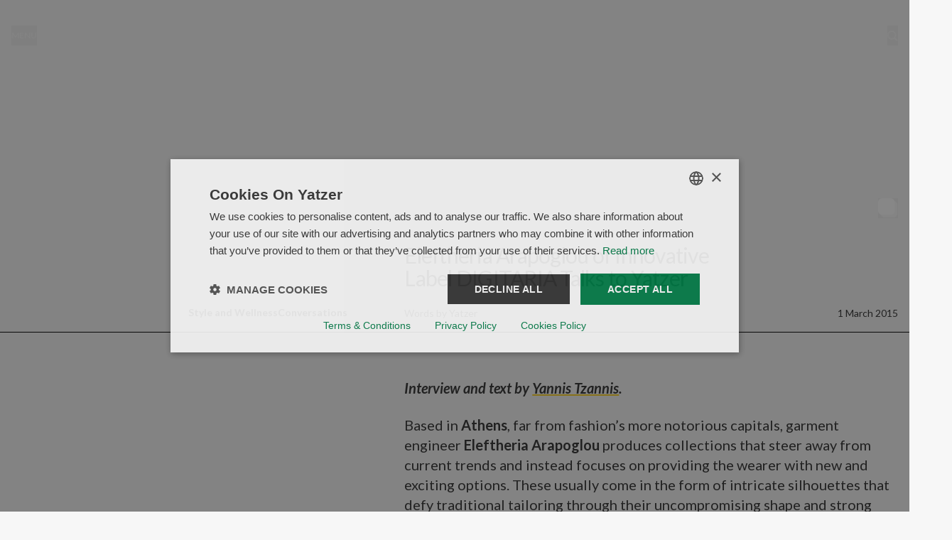

--- FILE ---
content_type: text/html; charset=utf-8
request_url: https://www.yatzer.com/eleftheria-arapoglou-digitaria
body_size: 26599
content:
<!DOCTYPE html><html lang="en"><head><meta charSet="utf-8"/><meta name="viewport" content="width=device-width, initial-scale=1"/><link rel="preload" as="image" imageSrcSet="https://media.yatzer.com/big_digitaria-2013-spring-summer-r-digitaria-2-400x225.jpg 400w, https://media.yatzer.com/big_digitaria-2013-spring-summer-r-digitaria-2-600x338.jpg 600w, https://media.yatzer.com/big_digitaria-2013-spring-summer-r-digitaria-2-900x506.jpg 900w, https://media.yatzer.com/big_digitaria-2013-spring-summer-r-digitaria-2-1400x788.jpg 1400w, https://media.yatzer.com/big_digitaria-2013-spring-summer-r-digitaria-2.jpg 2560w" imageSizes="(max-width: 400px) 400px, (max-width: 600px) 600px, (max-width: 900px) 900px, (max-width: 1400px) 1400px, (min-width: 2560px) 1900vw, 2560px"/><link rel="stylesheet" href="/_next/static/css/e89898ce116d7988.css" data-precedence="next"/><link rel="stylesheet" href="/_next/static/css/09fbc1a6ac077d6b.css" data-precedence="next"/><link rel="preload" as="script" fetchPriority="low" href="/_next/static/chunks/webpack-fa4b7b1be5468689.js"/><script src="/_next/static/chunks/4bd1b696-c023c6e3521b1417.js" async=""></script><script src="/_next/static/chunks/255-cb395327542b56ef.js" async=""></script><script src="/_next/static/chunks/main-app-addc7f37c22487e2.js" async=""></script><script src="/_next/static/chunks/847-dbc1468ea89ae964.js" async=""></script><script src="/_next/static/chunks/754-b7449144d9a9eece.js" async=""></script><script src="/_next/static/chunks/app/error-560def0529260c8e.js" async=""></script><script src="/_next/static/chunks/356-5cad24532f4c0e5d.js" async=""></script><script src="/_next/static/chunks/330-08ccb10693294502.js" async=""></script><script src="/_next/static/chunks/app/(article)/%5Bslug%5D/page-9373b29cf55da3ff.js" async=""></script><script src="/_next/static/chunks/app/layout-d2fc1ac91888fec3.js" async=""></script><script src="/_next/static/chunks/app/global-error-770546d8e55ee85b.js" async=""></script><link rel="preload" href="https://www.googletagmanager.com/gtag/js?id=G-F4THV0KDKZ" as="script"/><meta name="next-size-adjust" content=""/><title>Eleftheria Arapoglou of Innovative Label DIGITARIA Talks to Yatzer </title><meta name="description" content="Interview and text by Yannis Tzannis [http://chasseurmagazine.com/#].

Based in Athens, far from fashion’s more notorious capitals, garment engineer E"/><link rel="manifest" href="/manifest.json"/><meta name="robots" content="index, follow"/><link rel="canonical" href="https://www.yatzer.com/eleftheria-arapoglou-digitaria"/><meta property="og:title" content="Eleftheria Arapoglou of Innovative Label DIGITARIA Talks to Yatzer "/><meta property="og:description" content="Interview and text by Yannis Tzannis [http://chasseurmagazine.com/#].

Based in Athens, far from fashion’s more notorious capitals, garment engineer E"/><meta property="og:url" content="https://www.yatzer.com/eleftheria-arapoglou-digitaria"/><meta property="og:site_name" content="Yatzer"/><meta property="og:image" content="https://media.yatzer.com/big_digitaria-2013-spring-summer-r-digitaria-2-1400x788.jpg"/><meta property="og:type" content="article"/><meta name="twitter:card" content="summary_large_image"/><meta name="twitter:title" content="Eleftheria Arapoglou of Innovative Label DIGITARIA Talks to Yatzer "/><meta name="twitter:description" content="Interview and text by Yannis Tzannis [http://chasseurmagazine.com/#].

Based in Athens, far from fashion’s more notorious capitals, garment engineer E"/><meta name="twitter:image" content="https://media.yatzer.com/big_digitaria-2013-spring-summer-r-digitaria-2-1400x788.jpg"/><link rel="icon" href="/favicon.ico" type="image/x-icon" sizes="16x16"/><link rel="preconnect" href="https://media.yatzer.com"/><link rel="dns-prefetch" href="https://media.yatzer.com"/><link rel="preconnect" href="https://api.yatzer.com"/><link rel="dns-prefetch" href="https://api.yatzer.com"/><script src="/_next/static/chunks/polyfills-42372ed130431b0a.js" noModule=""></script></head><body class="__className_5037fc antialiased"><div hidden=""><!--$--><!--/$--></div><header class="fixed z-30 w-full top-0 h-[100px] bg-transparent translate-y-0"><div class="container py-9 grid grid-cols-3"><button type="button" class="mr-auto uppercase font-bold text-xs text-background" aria-label="Toggle navigation">Menu</button><div class="mx-auto w-[90px]"><a title="Yatzer home" href="/"><svg id="Layer_1" data-name="Layer 1" xmlns="http://www.w3.org/2000/svg" viewBox="0 0 1700 533.71"><path fill="#f7f7f7" d="M1225.89,180.74c9.17-43.22,32.09-85.79,78.58-85.79,42.57,0,70.72,34.71,70.72,85.79h-149.31ZM540.91,306.47c0,43.22-35.36,83.17-74,83.17s-58.28-23.57-58.28-64.83c0-77.27,89.71-79.24,132.28-121.8v103.47ZM1569.03,144.07v-64.83l-109.36,47.15v5.24l49.11,11.79v231.16l-49.11,25.54v6.55h171.57v-6.55l-62.21-25.54v-164.37c0-19.65,9.17-56.32,30.78-85.13l72.69,28.16c15.72-4.58,27.5-20.96,27.5-38.64,0-21.61-17.03-36.02-43.22-36.02-41.91,0-73.34,34.05-86.44,65.49h-1.31ZM1450.5,280.93c-15.06,51.73-61.56,87.1-121.15,87.1-66.8,0-108.71-43.88-108.71-134.9,0-11.13.65-23.57,2.62-36.67h225.92c-14.41-73.34-70.07-117.22-136.86-117.22-89.71,0-153.89,69.41-153.89,171.57s60.25,161.09,152.58,161.09c82.51,0,134.9-49.11,147.34-130.97h-7.86ZM855.89,406.66h254.74l27.5-98.23h-6.55l-81.2,82.51h-112.63l195.8-305.16h-231.16l-41.26,104.12h7.2l88.41-88.41h94.95l-195.8,305.16ZM856.55,111.98l10.48-26.19h-118.53V0h-5.24l-55.01,81.2-66.8,24.88v7.2h66.8v227.23c0,46.49,25.54,71.38,72.03,71.38,39.29,0,73.34-17.68,97.57-49.11l-1.96-5.89c-13.1,9.82-32.09,19.65-56.97,19.65-32.74,0-50.42-15.72-50.42-45.18V111.98h108.05ZM540.91,362.13c.65,29.47,17.68,49.77,47.8,49.77,20.96,0,43.88-11.13,55.01-30.78l-1.31-5.89c-5.89,3.27-12.44,4.58-17.68,4.58-13.75,0-23.57-5.24-23.57-28.81v-178.12c0-62.87-39.29-93.64-91.68-93.64-55.01,0-143.41,35.36-143.41,94.3,0,15.72,13.1,28.16,38.64,28.16,6.55,0,14.41-.65,21.61-3.27v-80.55c14.41-9.82,34.71-15.06,53.7-15.06,40.6,0,64.18,22.92,63.52,55.66-1.31,83.82-199.08,65.49-199.08,174.19,0,48.46,36.02,79.24,92.99,79.24,44.53,0,81.86-18.34,102.16-49.77h1.31ZM215.45,332.01L121.8,116.56l51.73-26.85v-3.93H0v4.58l56.32,30.12,126.39,288.79-17.68,41.91c-7.2,17.68-18.99,34.05-21.61,35.36l-73.34-30.78c-15.72,4.58-26.85,20.96-26.85,38.64,0,22.27,18.34,39.29,50.42,39.29,36.67,0,60.9-22.27,80.55-66.8L328.08,119.84l48.46-29.47v-4.58h-107.4v5.24l42.57,26.19-94.95,214.79h-1.31Z"></path></svg></a></div><button type="button" class="ml-auto uppercase font-bold text-xs text-foreground" aria-label="Toggle search"><div class="w-[15px]"><svg width="100%" height="100%" viewBox="0 0 16 16" fill="#f7f7f7" xmlns="http://www.w3.org/2000/svg"><path d="M14.89 13.5087L12.1 10.6593C12.85 9.53588 13.24 8.23886 13.24 6.88056C13.24 3.15289 10.27 0.11969 6.62 0.11969C2.97 0.11969 0 3.15289 0 6.88056C0 10.6082 2.97 13.6414 6.62 13.6414C7.95 13.6414 9.22 13.2431 10.32 12.4772L13.11 15.3265C13.35 15.5716 13.66 15.7044 14 15.7044C14.34 15.7044 14.65 15.5716 14.89 15.3265C15.13 15.0814 15.26 14.7648 15.26 14.4176C15.26 14.0704 15.13 13.7538 14.89 13.5087ZM6.69 11.558C4.11 11.558 2.01 9.41333 2.01 6.77843C2.01 4.14353 4.11 1.99884 6.69 1.99884C9.27 1.99884 11.37 4.14353 11.37 6.77843C11.37 9.41333 9.27 11.558 6.69 11.558Z" fill="#f7f7f7"></path></svg></div></button></div></header><main><article id="article-with-gallery"><header class="pb-4 mb-4 md:pb-8 md:mb-8 flex flex-col justify-end h-svh min-h-[500px]" id="article-hero"><figure class="overflow-hidden relative h-full w-full bg-background after:content[&#x27; &#x27;] after:absolute after:w-full after:h-full after:top-0 after:left-0 after:bg-black after:bg-opacity-[0.15]"><span><img src="https://media.yatzer.com/big_digitaria-2013-spring-summer-r-digitaria-2-1400x788.jpg" srcSet="https://media.yatzer.com/big_digitaria-2013-spring-summer-r-digitaria-2-400x225.jpg 400w, https://media.yatzer.com/big_digitaria-2013-spring-summer-r-digitaria-2-600x338.jpg 600w, https://media.yatzer.com/big_digitaria-2013-spring-summer-r-digitaria-2-900x506.jpg 900w, https://media.yatzer.com/big_digitaria-2013-spring-summer-r-digitaria-2-1400x788.jpg 1400w, https://media.yatzer.com/big_digitaria-2013-spring-summer-r-digitaria-2.jpg 2560w" sizes="(max-width: 400px) 400px, (max-width: 600px) 600px, (max-width: 900px) 900px, (max-width: 1400px) 1400px, (min-width: 2560px) 1900vw, 2560px" alt="Featured media" loading="eager" width="1400" height="788" class="w-full h-full object-cover absolute" id="media-6723754e37792b7e433089e3"/></span></figure><div class="hidden md:block"><div class="relative container py-4 border-b border-black"><button type="button" class="absolute -top-12 right-4"><div class="w-7 h-7 mx-auto"><svg width="100%" height="100%" viewBox="0 0 30 30" fill="none" xmlns="http://www.w3.org/2000/svg"><rect x="0" width="25" height="25" rx="6" fill="white"></rect><rect x="4" y="4" width="25" height="25" rx="6" fill="white" fill-opacity="0.7"></rect></svg></div></button><div class="grid grid-cols-12 gap-10 lg:gap-20 items-end"><div class="order-1 col-span-8 lg:col-span-7 col-start-5 lg:col-start-6"><h1 class="text-3xl text-pretty leading-8 tracking-tight max-w-[500px] mb-6">Eleftheria Arapoglou of Innovative Label DIGITARIA Talks to Yatzer </h1><div class="grid grid-cols-[minmax(auto,auto)_minmax(auto,auto)] justify-between"><h2 class="text-sm">Words by <!-- -->Yatzer</h2><time dateTime="1 March 2015" class="text-sm">1 March 2015</time></div></div><div class="col-span-4 lg:col-span-5 order-0"><nav aria-label="categories" class="flex h-full w-full"><ul class="flex flex-wrap justify-end ml-auto mt-auto text-right gap-x-4"><li><a class="font-bold text-sm" href="/category/style-and-wellness">Style and Wellness</a></li><li><a class="font-bold text-sm" href="/category/conversations">Conversations</a></li></ul></nav></div><h3 class="sr-only">Location</h3><p class="sr-only"></p></div></div></div><div class="md:hidden"><div class="container relative pt-3"><button type="button" class="absolute -top-12 right-4"><div class="w-7 h-7 mx-auto"><svg width="100%" height="100%" viewBox="0 0 30 30" fill="none" xmlns="http://www.w3.org/2000/svg"><rect x="0" width="25" height="25" rx="6" fill="white"></rect><rect x="4" y="4" width="25" height="25" rx="6" fill="white" fill-opacity="0.7"></rect></svg></div></button><div class="grid grid-rows-[minmax(auto,auto)_minmax(auto,auto)] grid-cols-1 gap-y-3"><h1 class="text-3xl text-balance leading-8 tracking-tight max-w-[400px] sm:max-w-[500px] order-1">Eleftheria Arapoglou of Innovative Label DIGITARIA Talks to Yatzer </h1><div class="grid grid-cols-[minmax(auto,auto)_minmax(auto,auto)] gap-x-3 justify-between order-3"><h2 class="text-sm">Words by <!-- -->Yatzer</h2><time dateTime="1 March 2015" class="text-sm">1 March 2015</time></div><div class="border-b border-black order-2 pb-2"><ul class="flex flex-wrap gap-x-3"><li><a class="font-bold text-sm" href="/category/style-and-wellness">Style and Wellness</a></li><li><a class="font-bold text-sm" href="/category/conversations">Conversations</a></li></ul></div></div></div></div></header><section class="container md:grid grid-cols-12 gap-10 lg:gap-20 mb-6 md:mb-16"><div class="col-span-8 lg:col-span-7 col-start-5 lg:col-start-6"><div class="text-lg md:text-xl"><p><em><strong>Interview and text by </strong></em><a href="http://chasseurmagazine.com/#" target="_blank" rel="noopener noreferrer"><em><strong>Yannis Tzannis</strong></em></a><em><strong>.</strong></em></p><p>Based in <strong>Athens</strong>, far from fashion’s more notorious capitals, garment engineer <strong>Eleftheria Arapoglou</strong> produces collections that steer away from current trends and instead focuses on providing the wearer with new and exciting options. These usually come in the form of intricate silhouettes that defy traditional tailoring through their uncompromising shape and strong gender-neutral character. Counting some twenty-two successful collections reflecting the designer’s insatiable need for creation, her label <a href="http://digitaria.gr/" target="_blank" rel="noopener noreferrer"><strong>DIGITARIA</strong> </a>has deservedly earned a certain standing amongst Greece’s fashion elite; all the while however, flying under the radar. In a rare opportunity, <strong>Yatzer </strong>sat down with <strong>Eleftheria </strong>to discuss creative choices, collaborations and aesthetics. </p></div></div></section><div class="mb-6 md:mb-28"><div class="md:container"><figure class="justify-center mb-6 md:mb-16 mx-auto flex"><div><span><img src="https://media.yatzer.com/0_Digitaria_yatzer-1400x1025.jpg" srcSet="https://media.yatzer.com/0_Digitaria_yatzer-400x293.jpg 400w, https://media.yatzer.com/0_Digitaria_yatzer-600x439.jpg 600w, https://media.yatzer.com/0_Digitaria_yatzer-900x659.jpg 900w, https://media.yatzer.com/0_Digitaria_yatzer-1400x1025.jpg 1400w" sizes="(max-width: 1280px) 992px, (max-width: 1024px) 736px, (max-with: 768px) 100vw, 1248px" title="Eleftheria Arapoglou, portrait by Yiorgos Mavropoulos." alt="Eleftheria Arapoglou, portrait by Yiorgos Mavropoulos." loading="lazy" width="1400" height="1025" class="mb-4" id="media-6723b7b1e3dcbc5dee848f77"/></span><figcaption class="pl-4 md:pl-0 text-xs max-w-[700px]"><p>Eleftheria Arapoglou, portrait by Yiorgos Mavropoulos.</p></figcaption></div></figure></div><div class="container"><div class="grid md:grid-cols-[1fr_1fr] md:items-end lg:grid-cols-[minmax(auto,700px)_minmax(auto,500px)] md:gap-x-10 gap-y-4 justify-between mb-16"><figure class="-mx-4 sm:mx-0"><span><img src="https://media.yatzer.com/22_Digitaria_yatzer-1-1400x1890.jpg" srcSet="https://media.yatzer.com/22_Digitaria_yatzer-1-400x540.jpg 400w, https://media.yatzer.com/22_Digitaria_yatzer-1-600x810.jpg 600w, https://media.yatzer.com/22_Digitaria_yatzer-1-900x1215.jpg 900w, https://media.yatzer.com/22_Digitaria_yatzer-1-1400x1890.jpg 1400w" sizes="(max-width: 1280px) 452px, (max-width: 1024px) 348px, (max-width: 768px) 100vw, 700px" alt="Image" loading="lazy" width="1400" height="1890" id="media-67d96069e74dbe3a10afcbf3"/></span></figure><div class="md:col-start-2 text-lg md:text-xl"><p><strong>The beginning of the previous decade found you transitioning from a fashion graduate to a fashion editor before becoming the head-designer of your first label, LACQNE. However, your initial plan was to be involved in the field of tourism management. What changed your mind?</strong> </p><p>I was always looking for imaginative ways to make my days more creative. My family has been running a tourism oriented business for 40 years now, so my involvement in the field was almost inevitable. Fashion wasn’t a sudden decision that I had to make at some point in my life. It was always there. At first, it was an abstract need for escape that then went on to become a destination. </p></div></div></div><div class="container grid gap-4 lg:gap-7 mb-6 md:mb-16 multiple-media-block layout-equal-width-wrapper"><div><span><img src="https://media.yatzer.com/24_Digitaria_yatzer-1-1400x912.jpg" srcSet="https://media.yatzer.com/24_Digitaria_yatzer-1-400x261.jpg 400w, https://media.yatzer.com/24_Digitaria_yatzer-1-600x391.jpg 600w, https://media.yatzer.com/24_Digitaria_yatzer-1-900x586.jpg 900w, https://media.yatzer.com/24_Digitaria_yatzer-1-1400x912.jpg 1400w" sizes="(max-width: 1280px) 480px, (max-width: 1024px) 360px, (max-with: 768px) 100vw, 600px" alt="Image" loading="lazy" width="1400" height="912" class="mb-4" id="media-67d96069e74dbe3a10afcbf5"/></span></div><div><span><img src="https://media.yatzer.com/20_Digitaria_yatzer-1-1400x933.jpg" srcSet="https://media.yatzer.com/20_Digitaria_yatzer-1-400x267.jpg 400w, https://media.yatzer.com/20_Digitaria_yatzer-1-600x400.jpg 600w, https://media.yatzer.com/20_Digitaria_yatzer-1-900x600.jpg 900w, https://media.yatzer.com/20_Digitaria_yatzer-1-1400x933.jpg 1400w" sizes="(max-width: 1280px) 480px, (max-width: 1024px) 360px, (max-with: 768px) 100vw, 600px" alt="Image" loading="lazy" width="1400" height="933" class="mb-4" id="media-67d96068e74dbe3a10afcbee"/></span></div></div><div class="container grid gap-4 lg:gap-7 mb-6 md:mb-16 multiple-media-block layout-equal-width-wrapper"><div><span><img src="https://media.yatzer.com/23_Digitaria_yatzer-1400x953.jpg" srcSet="https://media.yatzer.com/23_Digitaria_yatzer-400x272.jpg 400w, https://media.yatzer.com/23_Digitaria_yatzer-600x408.jpg 600w, https://media.yatzer.com/23_Digitaria_yatzer-900x613.jpg 900w, https://media.yatzer.com/23_Digitaria_yatzer-1400x953.jpg 1400w" sizes="(max-width: 1280px) 480px, (max-width: 1024px) 360px, (max-with: 768px) 100vw, 600px" title="Digitaria SS 2012 collection © DIGITARIA." alt="Digitaria SS 2012 collection © DIGITARIA." loading="lazy" width="1400" height="953" class="mb-4" id="media-6723b7b3e3dcbc5dee848f8b"/></span><div class="text-xs max-w-[700px]"><p>Digitaria SS 2012 collection © DIGITARIA.</p></div></div><div><span><img src="https://media.yatzer.com/21_Digitaria_yatzer-1-1400x953.jpg" srcSet="https://media.yatzer.com/21_Digitaria_yatzer-1-400x272.jpg 400w, https://media.yatzer.com/21_Digitaria_yatzer-1-600x408.jpg 600w, https://media.yatzer.com/21_Digitaria_yatzer-1-900x613.jpg 900w, https://media.yatzer.com/21_Digitaria_yatzer-1-1400x953.jpg 1400w" sizes="(max-width: 1280px) 480px, (max-width: 1024px) 360px, (max-with: 768px) 100vw, 600px" alt="Image" loading="lazy" width="1400" height="953" class="mb-4" id="media-67d96068e74dbe3a10afcbec"/></span></div></div><div class="container"><div class="grid md:items-end md:grid-cols-[1fr_1fr] lg:grid-cols-[minmax(auto,700px)_minmax(auto,500px)] md:grid-rows-[1fr_auto] md:gap-x-10 gap-y-4 justify-between mb-16"><div class="text-lg md:text-xl"><p><strong>After a few successful seasons with LACQNE, you moved on to a new venture through the founding of DIGITARIA. What pushed you in that direction and how intimidating did you find the process of rebranding?</strong></p><p>Back then, it felt like there was an integral need for a jump to another platform which was more extrovert and interactive. The transition was more challenging than threatening. After twenty-two <a href="http://digitaria.gr/" target="_blank" rel="noopener noreferrer"><strong>DIGITARIA </strong></a>collections, I have come to realize that this transition was a kairotic moment for me, as that was when I reformed and developed myself as a designer.</p><p><strong>Ever since its beginning, DIGITARIA has been strongly associated with an aesthetic that is highly architectural in nature. Where does this influence come from?</strong> </p><p><a href="http://digitaria.gr/" target="_blank" rel="noopener noreferrer"><strong>DIGITARIA </strong></a>is a fashion label that focuses on design. I have a different vision that I try to express with each collection. Influences may stem from an emotional situation at that moment in time, or a psychological or social point of view; it is an instantaneous motive power that activates the research for each season. We don’t work with trends. Creating a collection is a whole process of exploration for new forms, materials and techniques; all these arise through different approaches, and that is how the desired aesthetics of each collection is fleshed out.</p></div><figure class="-mx-4 sm:mx-0"><span><img src="https://media.yatzer.com/1c_Digitaria_Kostis_Fokas_yatzer-1-900x1354.jpg" srcSet="https://media.yatzer.com/1c_Digitaria_Kostis_Fokas_yatzer-1-400x602.jpg 400w, https://media.yatzer.com/1c_Digitaria_Kostis_Fokas_yatzer-1-600x903.jpg 600w, https://media.yatzer.com/1c_Digitaria_Kostis_Fokas_yatzer-1-900x1354.jpg 900w, https://media.yatzer.com/1c_Digitaria_Kostis_Fokas_yatzer-1-1400x2106.jpg 1400w" sizes="(max-width: 1280px) 445px, (max-width: 1024px) 348px, (max-width: 768px) 100vw, 500px" alt="Image" loading="lazy" width="900" height="1354" id="media-67d96067e74dbe3a10afcbe8"/></span></figure></div></div><div class="container mb-6 md:mb-16"><ul class="hide-scrollbar relative flex gap-4 md:gap-7 overflow-x-auto left-[50%] translate-x-[-50%]"><li><figure><span><img src="https://media.yatzer.com/15_digitaria_yatzer-1400x2075.jpg" srcSet="https://media.yatzer.com/15_digitaria_yatzer-400x593.jpg 400w, https://media.yatzer.com/15_digitaria_yatzer-600x889.jpg 600w, https://media.yatzer.com/15_digitaria_yatzer-900x1334.jpg 900w, https://media.yatzer.com/15_digitaria_yatzer-1400x2075.jpg 1400w" sizes="50vw" title="Digitaria SS 15 OUTER SKIN Collection © DIGITARIA." alt="Digitaria SS 15 OUTER SKIN Collection © DIGITARIA." loading="lazy" width="1400" height="2075" class="mb-4 h-80 md:h-96 lg:h-[600px] w-auto max-w-none" id="media-6723b7b5e3dcbc5dee848fa9"/></span><figcaption class="text-xs inline-block sticky pl-4 left-4 md:pl-0 md:left-0 max-w-[700px]"><p>Digitaria SS 15 OUTER SKIN Collection © DIGITARIA.</p></figcaption></figure></li><li><figure><span><img src="https://media.yatzer.com/1_Digitaria_Kostis_Fokas_yatzer-1-1400x931.jpg" srcSet="https://media.yatzer.com/1_Digitaria_Kostis_Fokas_yatzer-1-400x266.jpg 400w, https://media.yatzer.com/1_Digitaria_Kostis_Fokas_yatzer-1-600x399.jpg 600w, https://media.yatzer.com/1_Digitaria_Kostis_Fokas_yatzer-1-900x599.jpg 900w, https://media.yatzer.com/1_Digitaria_Kostis_Fokas_yatzer-1-1400x931.jpg 1400w" sizes="50vw" alt="Image" loading="lazy" width="1400" height="931" class="mb-4 h-80 md:h-96 lg:h-[600px] w-auto max-w-none" id="media-67d96067e74dbe3a10afcbe6"/></span></figure></li><li><figure><span><img src="https://media.yatzer.com/17_Digitaria_yatzer-1-1400x990.jpg" srcSet="https://media.yatzer.com/17_Digitaria_yatzer-1-400x283.jpg 400w, https://media.yatzer.com/17_Digitaria_yatzer-1-600x424.jpg 600w, https://media.yatzer.com/17_Digitaria_yatzer-1-900x637.jpg 900w, https://media.yatzer.com/17_Digitaria_yatzer-1-1400x990.jpg 1400w" sizes="50vw" alt="Image" loading="lazy" width="1400" height="990" class="mb-4 h-80 md:h-96 lg:h-[600px] w-auto max-w-none" id="media-67d96065e74dbe3a10afcbd4"/></span></figure></li><li><figure><span><img src="https://media.yatzer.com/1a_digitaria_kostis_fokas_yatzer-1-1400x931.jpg" srcSet="https://media.yatzer.com/1a_digitaria_kostis_fokas_yatzer-1-400x266.jpg 400w, https://media.yatzer.com/1a_digitaria_kostis_fokas_yatzer-1-600x399.jpg 600w, https://media.yatzer.com/1a_digitaria_kostis_fokas_yatzer-1-900x599.jpg 900w, https://media.yatzer.com/1a_digitaria_kostis_fokas_yatzer-1-1400x931.jpg 1400w" sizes="50vw" alt="Image" loading="lazy" width="1400" height="931" class="mb-4 h-80 md:h-96 lg:h-[600px] w-auto max-w-none" id="media-67d96065e74dbe3a10afcbd0"/></span></figure></li><li><figure><span><img src="https://media.yatzer.com/1b_digitaria_kostis_fokas_yatzer-1-1400x931.jpg" srcSet="https://media.yatzer.com/1b_digitaria_kostis_fokas_yatzer-1-400x266.jpg 400w, https://media.yatzer.com/1b_digitaria_kostis_fokas_yatzer-1-600x399.jpg 600w, https://media.yatzer.com/1b_digitaria_kostis_fokas_yatzer-1-900x599.jpg 900w, https://media.yatzer.com/1b_digitaria_kostis_fokas_yatzer-1-1400x931.jpg 1400w" sizes="50vw" alt="Image" loading="lazy" width="1400" height="931" class="mb-4 h-80 md:h-96 lg:h-[600px] w-auto max-w-none" id="media-67d96064e74dbe3a10afcbc8"/></span></figure></li></ul></div><div class="container grid gap-4 lg:gap-7 mb-6 md:mb-16 multiple-media-block layout-equal-width-wrapper"><div><span><img src="https://media.yatzer.com/18_digitaria_yatzer-1-1400x990.jpg" srcSet="https://media.yatzer.com/18_digitaria_yatzer-1-400x283.jpg 400w, https://media.yatzer.com/18_digitaria_yatzer-1-600x424.jpg 600w, https://media.yatzer.com/18_digitaria_yatzer-1-900x637.jpg 900w, https://media.yatzer.com/18_digitaria_yatzer-1-1400x990.jpg 1400w" sizes="(max-width: 1280px) 480px, (max-width: 1024px) 360px, (max-with: 768px) 100vw, 600px" alt="Image" loading="lazy" width="1400" height="990" class="mb-4" id="media-67d96062e74dbe3a10afcbbc"/></span></div><div><span><img src="https://media.yatzer.com/19_digitaria_yatzer-1-1400x990.jpg" srcSet="https://media.yatzer.com/19_digitaria_yatzer-1-400x283.jpg 400w, https://media.yatzer.com/19_digitaria_yatzer-1-600x424.jpg 600w, https://media.yatzer.com/19_digitaria_yatzer-1-900x637.jpg 900w, https://media.yatzer.com/19_digitaria_yatzer-1-1400x990.jpg 1400w" sizes="(max-width: 1280px) 480px, (max-width: 1024px) 360px, (max-with: 768px) 100vw, 600px" alt="Image" loading="lazy" width="1400" height="990" class="mb-4" id="media-67d96062e74dbe3a10afcbb2"/></span></div></div><div class="container max-w-[700px] text-lg md:text-xl mb-6 md:mb-16"><div><p><strong>In addition to the above, your approach to design has always been gender-neutral; a theme that is now becoming more and more popular in fashion, especially through street wear labels such as KTZ, Hood By Air and Boy London. Why - in your opinion - is there such a demand for unisex clothing, now more than ever? </strong></p><p>I never believed that there have to be rules when it comes to design. Fashion is all about experimenting, exploring new forms, playing with proportions and erasing all limitations. Gender-neutral clothing is a trend, and something that in my opinion is very convenient/opportune for certain brands and retailers. Individuality and honesty are the key for any new aesthetic becoming a trend.</p><p><strong>You have talked in the past about ‘true independence’ and to be more specific, the lack of it in an over-consuming society that endorses mass production and globalization. To what degree do you consider yourself ‘independent’ and how hard do you find it to remaining so during the recession?</strong></p><p>I am opposed to all designers and brands that massively produce ephemeral and fast fashion, in turn ignoring ethics, the environment, consumers and even sometimes aesthetics. I believe in the slow fashion industry. I believe in slowing down the making, buying and disposing of fashion, although it can be hard for independent designers to find a place in the existing industry. Luckily, consumers are becoming increasingly aware of what that means, despite the recession we are going through at the moment.</p></div></div><div class="md:container"><figure class="justify-center mb-6 md:mb-16 mx-auto flex"><div><span><img src="https://media.yatzer.com/big2_digitaria_yiorgosmavropoulos_jj_2-1400x788.jpg" srcSet="https://media.yatzer.com/big2_digitaria_yiorgosmavropoulos_jj_2-400x225.jpg 400w, https://media.yatzer.com/big2_digitaria_yiorgosmavropoulos_jj_2-600x338.jpg 600w, https://media.yatzer.com/big2_digitaria_yiorgosmavropoulos_jj_2-900x506.jpg 900w, https://media.yatzer.com/big2_digitaria_yiorgosmavropoulos_jj_2-1400x788.jpg 1400w" sizes="(max-width: 1280px) 992px, (max-width: 1024px) 736px, (max-with: 768px) 100vw, 1248px" alt="Image" loading="lazy" width="1400" height="788" class="mb-4" id="media-6723b7b7e3dcbc5dee848fc2"/></span><figcaption class="pl-4 md:pl-0 text-xs max-w-[700px]"><p>Digitaria Collective: JACK/JACKIE by Paris Chaviaras. Photo © DIGITARIA.</p></figcaption></div></figure></div><div class="container max-w-[700px] text-lg md:text-xl mb-6 md:mb-16"><div><p><strong>Are there any upcoming designers that have caught your interest lately?</strong></p><p>German, US based designer <strong>Melita Baumeister</strong> for the abstract role of color in her collections and for the way she digs into forms with subtle fabrics.</p><p><strong>Photography seems to play an integral role in the way you wish to communicate your label’s ethos. Your recent collaboration with Kostis Fokas is yet another brilliant example of just how well fashion and the visual arts mix. What brought you two together and what was the idea behind this project?</strong></p><p>Being familiar with the work of <a href="http://cargocollective.com/kostisfokas" target="_blank" rel="noopener noreferrer"><strong>Kostis Fokas</strong></a>, I knew from day one of this collection that I wanted to collaborate with him. I was intrigued by his way of experimenting, capturing and sculpturing the human body – a way of working that was completely in contrast with my ‘Outer Skin’ collection’s clean and flawless lines.  </p><p><strong>Kostis</strong>’ idea for the collection was to use bodies as forms inside the garments in order to create quirky human sculptures which on the one hand are hidden behind the clothes,  but on the other, are also as important as what is revealed in this provocative interplay of fashion and acrobatics.</p></div></div><div class="container mb-6 md:mb-16"><ul class="hide-scrollbar relative flex gap-4 md:gap-7 overflow-x-auto left-[50%] translate-x-[-50%]"><li><figure><span><img src="https://media.yatzer.com/2_digitaria_yatzer-1-1400x1302.jpg" srcSet="https://media.yatzer.com/2_digitaria_yatzer-1-400x372.jpg 400w, https://media.yatzer.com/2_digitaria_yatzer-1-600x558.jpg 600w, https://media.yatzer.com/2_digitaria_yatzer-1-900x837.jpg 900w, https://media.yatzer.com/2_digitaria_yatzer-1-1400x1302.jpg 1400w" sizes="50vw" alt="Image" loading="lazy" width="1400" height="1302" class="mb-4 h-80 md:h-96 lg:h-[600px] w-auto max-w-none" id="media-67d96061e74dbe3a10afcba6"/></span></figure></li><li><figure><span><img src="https://media.yatzer.com/26_digitaria_yatzer-1400x929.jpg" srcSet="https://media.yatzer.com/26_digitaria_yatzer-400x266.jpg 400w, https://media.yatzer.com/26_digitaria_yatzer-600x398.jpg 600w, https://media.yatzer.com/26_digitaria_yatzer-900x597.jpg 900w, https://media.yatzer.com/26_digitaria_yatzer-1400x929.jpg 1400w" sizes="50vw" title="Digitaria Collective: JACK/JACKIE by Paris Chaviaras. Photo © DIGITARIA." alt="Digitaria Collective: JACK/JACKIE by Paris Chaviaras. Photo © DIGITARIA." loading="lazy" width="1400" height="929" class="mb-4 h-80 md:h-96 lg:h-[600px] w-auto max-w-none" id="media-6723b7b8e3dcbc5dee848fc7"/></span><figcaption class="text-xs inline-block sticky pl-4 left-4 md:pl-0 md:left-0 max-w-[700px]"><p>Digitaria Collective: JACK/JACKIE by Paris Chaviaras. Photo © DIGITARIA.</p></figcaption></figure></li><li><figure><span><img src="https://media.yatzer.com/26a_digitaria_yatzer-1-1400x957.jpg" srcSet="https://media.yatzer.com/26a_digitaria_yatzer-1-400x273.jpg 400w, https://media.yatzer.com/26a_digitaria_yatzer-1-600x410.jpg 600w, https://media.yatzer.com/26a_digitaria_yatzer-1-900x615.jpg 900w, https://media.yatzer.com/26a_digitaria_yatzer-1-1400x957.jpg 1400w" sizes="50vw" alt="Image" loading="lazy" width="1400" height="957" class="mb-4 h-80 md:h-96 lg:h-[600px] w-auto max-w-none" id="media-67d96062e74dbe3a10afcbaf"/></span></figure></li></ul></div><div class="container max-w-[700px] text-lg md:text-xl mb-6 md:mb-16"><div><p><strong>With every collection, ideas associated with the nature of the human form seem to be 'woven' into the threads of your designs. What inspired you to expand on this theme, this time?</strong> </p><p>The human body and the clothing’s structure around it are what we have to explore in our work. We try to propose new ways of looking at certain issues. Designs are informed by a concentration on how the body functions within different layers, surfaces and proportions around it. The possibility of re-shaping the human silhouette and exploring new forms leads us towards a constant questioning of purpose and point of view. </p><p><strong>Do you believe that clothes can communicate feelings?</strong></p><p>Design is a form of expression in the same way that art and music are; not only does it communicate a message and touch people, it is also an integral part of the societies we live in, and contributes to the creation of cultural and social trends.</p></div></div><div class="container grid gap-4 lg:gap-7 mb-6 md:mb-16 multiple-media-block layout-equal-width-wrapper"><div><span><img src="https://media.yatzer.com/3_digitaria_yatzer-1400x2100.jpg" srcSet="https://media.yatzer.com/3_digitaria_yatzer-400x600.jpg 400w, https://media.yatzer.com/3_digitaria_yatzer-600x900.jpg 600w, https://media.yatzer.com/3_digitaria_yatzer-900x1350.jpg 900w, https://media.yatzer.com/3_digitaria_yatzer-1400x2100.jpg 1400w" sizes="(max-width: 1280px) 480px, (max-width: 1024px) 360px, (max-with: 768px) 100vw, 600px" title="Digitaria A/W 2014 Collection © DIGITARIA." alt="Digitaria A/W 2014 Collection © DIGITARIA." loading="lazy" width="1400" height="2100" class="mb-4" id="media-6723b7b9e3dcbc5dee848fd6"/></span><div class="text-xs max-w-[700px]"><p>Digitaria A/W 2014 Collection © DIGITARIA.</p></div></div><div><span><img src="https://media.yatzer.com/4_digitaria_yatzer-1-1400x2100.jpg" srcSet="https://media.yatzer.com/4_digitaria_yatzer-1-400x600.jpg 400w, https://media.yatzer.com/4_digitaria_yatzer-1-600x900.jpg 600w, https://media.yatzer.com/4_digitaria_yatzer-1-900x1350.jpg 900w, https://media.yatzer.com/4_digitaria_yatzer-1-1400x2100.jpg 1400w" sizes="(max-width: 1280px) 480px, (max-width: 1024px) 360px, (max-with: 768px) 100vw, 600px" alt="Image" loading="lazy" width="1400" height="2100" class="mb-4" id="media-67d96060e74dbe3a10afcb9c"/></span></div></div><div class="container"><div class="grid md:grid-cols-[1fr_1fr] md:items-end lg:grid-cols-[minmax(auto,700px)_minmax(auto,500px)] md:gap-x-10 gap-y-4 justify-between mb-16"><figure class="-mx-4 sm:mx-0"><span><img src="https://media.yatzer.com/5_digitaria_yatzer-1-1400x2100.jpg" srcSet="https://media.yatzer.com/5_digitaria_yatzer-1-400x600.jpg 400w, https://media.yatzer.com/5_digitaria_yatzer-1-600x900.jpg 600w, https://media.yatzer.com/5_digitaria_yatzer-1-900x1350.jpg 900w, https://media.yatzer.com/5_digitaria_yatzer-1-1400x2100.jpg 1400w" sizes="(max-width: 1280px) 452px, (max-width: 1024px) 348px, (max-width: 768px) 100vw, 700px" alt="Image" loading="lazy" width="1400" height="2100" id="media-67d96061e74dbe3a10afcba2"/></span></figure><div class="md:col-start-2 text-lg md:text-xl"><p><strong>What should we expect in the near future from DIGITARIA?</strong></p><p>At the end of March, we will present an exclusive viewing of the two collections – <strong>Outer Skin</strong> S/S 15 and <strong>My Horrible Below</strong> A/W 15-16 – presented as an exceptional performance with the involvement of great contributors, hosted by the<a href="http://atopos.gr/" target="_blank" rel="noopener noreferrer"><strong> ATOPOS Cultural and Visual Centre</strong></a>. </p><p>Also, we are very excited to soon present our first <a href="http://digitaria.gr/" target="_blank" rel="noopener noreferrer"><strong>DIGITARIA </strong></a>perfume in collaboration with the Amsterdam-based perfumer Spyridon Drossopoulos, powered by <a href="http://www.baruti.eu/" target="_blank" rel="noopener noreferrer">Baruti </a>and curated by <a href="http://memoryofscent.com/" target="_blank" rel="noopener noreferrer">Memory of Scent</a>.</p></div></div></div><div class="container grid gap-4 lg:gap-7 mb-6 md:mb-16 multiple-media-block layout-equal-width-wrapper"><div><span><img src="https://media.yatzer.com/11_digitaria_yatzer-1-1400x2114.jpg" srcSet="https://media.yatzer.com/11_digitaria_yatzer-1-400x604.jpg 400w, https://media.yatzer.com/11_digitaria_yatzer-1-600x906.jpg 600w, https://media.yatzer.com/11_digitaria_yatzer-1-900x1359.jpg 900w, https://media.yatzer.com/11_digitaria_yatzer-1-1400x2114.jpg 1400w" sizes="(max-width: 1280px) 480px, (max-width: 1024px) 360px, (max-with: 768px) 100vw, 600px" alt="Image" loading="lazy" width="1400" height="2114" class="mb-4" id="media-67d9605fe74dbe3a10afcb91"/></span></div><div><span><img src="https://media.yatzer.com/12_digitaria_yatzer-1-1400x1980.jpg" srcSet="https://media.yatzer.com/12_digitaria_yatzer-1-400x566.jpg 400w, https://media.yatzer.com/12_digitaria_yatzer-1-600x849.jpg 600w, https://media.yatzer.com/12_digitaria_yatzer-1-900x1273.jpg 900w, https://media.yatzer.com/12_digitaria_yatzer-1-1400x1980.jpg 1400w" sizes="(max-width: 1280px) 480px, (max-width: 1024px) 360px, (max-with: 768px) 100vw, 600px" alt="Image" loading="lazy" width="1400" height="1980" class="mb-4" id="media-67d9605ee74dbe3a10afcb8d"/></span></div></div><div class="container grid gap-4 lg:gap-7 mb-6 md:mb-16 multiple-media-block layout-equal-width-wrapper"><div><span><img src="https://media.yatzer.com/10_digitaria_yatzer-1-1400x1025.jpg" srcSet="https://media.yatzer.com/10_digitaria_yatzer-1-400x293.jpg 400w, https://media.yatzer.com/10_digitaria_yatzer-1-600x439.jpg 600w, https://media.yatzer.com/10_digitaria_yatzer-1-900x659.jpg 900w, https://media.yatzer.com/10_digitaria_yatzer-1-1400x1025.jpg 1400w" sizes="(max-width: 1280px) 480px, (max-width: 1024px) 360px, (max-with: 768px) 100vw, 600px" alt="Image" loading="lazy" width="1400" height="1025" class="mb-4" id="media-67d9605ae74dbe3a10afcb6e"/></span></div><div><span><img src="https://media.yatzer.com/13_digitaria_yatzer-1-1400x955.jpg" srcSet="https://media.yatzer.com/13_digitaria_yatzer-1-400x273.jpg 400w, https://media.yatzer.com/13_digitaria_yatzer-1-600x409.jpg 600w, https://media.yatzer.com/13_digitaria_yatzer-1-900x614.jpg 900w, https://media.yatzer.com/13_digitaria_yatzer-1-1400x955.jpg 1400w" sizes="(max-width: 1280px) 480px, (max-width: 1024px) 360px, (max-with: 768px) 100vw, 600px" alt="Image" loading="lazy" width="1400" height="955" class="mb-4" id="media-67d9605de74dbe3a10afcb8b"/></span></div></div><div class="container grid gap-4 lg:gap-7 mb-6 md:mb-16 multiple-media-block layout-equal-width-wrapper"><div><span><img src="https://media.yatzer.com/1_digitaria_yatzer-1400x2098.jpg" srcSet="https://media.yatzer.com/1_digitaria_yatzer-400x599.jpg 400w, https://media.yatzer.com/1_digitaria_yatzer-600x899.jpg 600w, https://media.yatzer.com/1_digitaria_yatzer-900x1349.jpg 900w, https://media.yatzer.com/1_digitaria_yatzer-1400x2098.jpg 1400w" sizes="(max-width: 1280px) 480px, (max-width: 1024px) 360px, (max-with: 768px) 100vw, 600px" title="Digitaria A/W 2013 Collection © DIGITARIA." alt="Digitaria A/W 2013 Collection © DIGITARIA." loading="lazy" width="1400" height="2098" class="mb-4" id="media-6723b7bce3dcbc5dee848ffe"/></span><div class="text-xs max-w-[700px]"><p>Digitaria A/W 2013 Collection © DIGITARIA.</p></div></div><div><span><img src="https://media.yatzer.com/14_digitaria_yatzer-1-1400x2076.jpg" srcSet="https://media.yatzer.com/14_digitaria_yatzer-1-400x593.jpg 400w, https://media.yatzer.com/14_digitaria_yatzer-1-600x890.jpg 600w, https://media.yatzer.com/14_digitaria_yatzer-1-900x1335.jpg 900w, https://media.yatzer.com/14_digitaria_yatzer-1-1400x2076.jpg 1400w" sizes="(max-width: 1280px) 480px, (max-width: 1024px) 360px, (max-with: 768px) 100vw, 600px" alt="Image" loading="lazy" width="1400" height="2076" class="mb-4" id="media-67d9605be74dbe3a10afcb70"/></span></div></div><div class="container mb-6 md:mb-16"><ul class="hide-scrollbar relative flex gap-4 md:gap-7 overflow-x-auto left-[50%] translate-x-[-50%]"><li><figure><span><img src="https://media.yatzer.com/big3_digitaria-2011-spring-summer-collection-r-digitaria-2-1400x1757.jpg" srcSet="https://media.yatzer.com/big3_digitaria-2011-spring-summer-collection-r-digitaria-2-400x502.jpg 400w, https://media.yatzer.com/big3_digitaria-2011-spring-summer-collection-r-digitaria-2-600x753.jpg 600w, https://media.yatzer.com/big3_digitaria-2011-spring-summer-collection-r-digitaria-2-900x1130.jpg 900w, https://media.yatzer.com/big3_digitaria-2011-spring-summer-collection-r-digitaria-2-1400x1757.jpg 1400w" sizes="50vw" alt="Image" loading="lazy" width="1400" height="1757" class="mb-4 h-80 md:h-96 lg:h-[600px] w-auto max-w-none" id="media-6723b7bce3dcbc5dee848ff9"/></span><figcaption class="text-xs inline-block sticky pl-4 left-4 md:pl-0 md:left-0 max-w-[700px]"><p>Digitaria SS 2011 collection © DIGITARIA.</p></figcaption></figure></li><li><figure><span><img src="https://media.yatzer.com/25_digitaria_yatzer-1-1400x1941.jpg" srcSet="https://media.yatzer.com/25_digitaria_yatzer-1-400x555.jpg 400w, https://media.yatzer.com/25_digitaria_yatzer-1-600x832.jpg 600w, https://media.yatzer.com/25_digitaria_yatzer-1-900x1248.jpg 900w, https://media.yatzer.com/25_digitaria_yatzer-1-1400x1941.jpg 1400w" sizes="50vw" alt="Image" loading="lazy" width="1400" height="1941" class="mb-4 h-80 md:h-96 lg:h-[600px] w-auto max-w-none" id="media-67d9605ae74dbe3a10afcb6c"/></span></figure></li><li><figure><span><img src="https://media.yatzer.com/7_digitaria_yatzer-1-1400x953.jpg" srcSet="https://media.yatzer.com/7_digitaria_yatzer-1-400x272.jpg 400w, https://media.yatzer.com/7_digitaria_yatzer-1-600x408.jpg 600w, https://media.yatzer.com/7_digitaria_yatzer-1-900x613.jpg 900w, https://media.yatzer.com/7_digitaria_yatzer-1-1400x953.jpg 1400w" sizes="50vw" alt="Image" loading="lazy" width="1400" height="953" class="mb-4 h-80 md:h-96 lg:h-[600px] w-auto max-w-none" id="media-67d9605ae74dbe3a10afcb6a"/></span></figure></li></ul></div></div><footer class="my-10"><div class="container"><div class="border-t border-black pt-6"><h3 class="text-3xl lg:text-5xl mb-5 lg:mb-14 font-bold">Latest Stories</h3><div class="grid lg:grid-rows-1 lg:grid-cols-[1.8fr_1fr_1fr] gap-7 xl:h-[900px]"><div class="h-[600px] md:h-auto"><article class="flex flex-col h-full"><a aria-label="Read more about Casa Corten: A Site-Driven House by HPA Arquitetura in Northern Portugal" class="mb-6 h-full" href="/casa-corten-portugal-hpa-arquitetura"><span><img src="https://media.yatzer.com/c-casa-corten-portugal-hpa-rquitetura-photo-ivo-tavares-studio-yatzer-900x675.jpg" srcSet="https://media.yatzer.com/c-casa-corten-portugal-hpa-rquitetura-photo-ivo-tavares-studio-yatzer-400x300.jpg 400w, https://media.yatzer.com/c-casa-corten-portugal-hpa-rquitetura-photo-ivo-tavares-studio-yatzer-600x450.jpg 600w, https://media.yatzer.com/c-casa-corten-portugal-hpa-rquitetura-photo-ivo-tavares-studio-yatzer-900x675.jpg 900w, https://media.yatzer.com/c-casa-corten-portugal-hpa-rquitetura-photo-ivo-tavares-studio-yatzer-1400x1050.jpg 1400w" sizes="(max-width:1280px) 455px,(max-with: 1024px) 736px, (max-with: 768px) 90vw, 565px" title="Aerial view of geometric Corten steel-framed rooftop with light concrete pathways creating angular patterns, featuring native grasses and plantings in the green roof sections, with a swimming pool visible at the edge." alt="Aerial view of geometric Corten steel-framed rooftop with light concrete pathways creating angular patterns, featuring native grasses and plantings in the green roof sections, with a swimming pool visible at the edge." loading="lazy" width="900" height="675" class="h-full w-full object-cover" id="media-6978bb0dd04a3c8c75801e20"/></span></a><div class="flex-[1_0_92px]"><h3 class="text-xl leading-5 max-w-[320px] mb-2"><a aria-label="Read more about Casa Corten: A Site-Driven House by HPA Arquitetura in Northern Portugal" class="inline-block" href="/casa-corten-portugal-hpa-arquitetura">Casa Corten: A Site-Driven House by HPA Arquitetura in Northern Portugal</a></h3><nav><ul class="flex flex-wrap"><li class="mr-4"><a arial-label="Read more articles like this in Soulful Dwellings" class="font-bold text-sm" href="/category/domestic-interiors">Soulful Dwellings</a></li><li class="mr-4"><a arial-label="Read more articles like this in Architecture Matters" class="font-bold text-sm" href="/category/architecture">Architecture Matters</a></li></ul></nav></div></article></div><div class="grid grid-cols-2 lg:grid-cols-1 lg:grid-rows-[1.8fr_1fr] gap-4 xl:gap-7"><div class="h-[380px] lg:h-auto"><article class="flex flex-col h-full"><a aria-label="Read more about Neema Maison Finikia Santorini: A Fashion-Forward Take on Cycladic Hospitality" class="mb-6 h-full" href="/neema-maison-finikia-santorini-greece"><span><img src="https://media.yatzer.com/17-neema-maison-finikia-santorini-yatzer-900x506.jpg" srcSet="https://media.yatzer.com/17-neema-maison-finikia-santorini-yatzer-400x225.jpg 400w, https://media.yatzer.com/17-neema-maison-finikia-santorini-yatzer-600x338.jpg 600w, https://media.yatzer.com/17-neema-maison-finikia-santorini-yatzer-900x506.jpg 900w, https://media.yatzer.com/17-neema-maison-finikia-santorini-yatzer-1400x788.jpg 1400w" sizes="(max-width:1280px) 252px,(max-with: 1024px) 360px, (max-with: 768px) 45vw, 313px" title="A stepped sun terrace unfolds in creamy plaster volumes, punctuated by striped canopies and graphic textiles in red and navy. Two guests recline on built-in daybeds, their bodies echoing the architecture’s languid geometry. Strong midday light sharpens edges while casting deep shadows, heightening the interplay between soft curves, crisp lines, and saturated colour accents." alt="A stepped sun terrace unfolds in creamy plaster volumes, punctuated by striped canopies and graphic textiles in red and navy. Two guests recline on built-in daybeds, their bodies echoing the architecture’s languid geometry. Strong midday light sharpens edges while casting deep shadows, heightening the interplay between soft curves, crisp lines, and saturated colour accents." loading="lazy" width="900" height="506" class="h-full w-full object-cover" id="media-696fab93d04a3c8c757c3361"/></span></a><div class="flex-[1_0_92px]"><h3 class="text-xl leading-5 max-w-[320px] mb-2"><a aria-label="Read more about Neema Maison Finikia Santorini: A Fashion-Forward Take on Cycladic Hospitality" class="inline-block" href="/neema-maison-finikia-santorini-greece">Neema Maison Finikia Santorini: A Fashion-Forward Take on Cycladic Hospitality</a></h3><nav><ul class="flex flex-wrap"><li class="mr-4"><a arial-label="Read more articles like this in Memorable Stays" class="font-bold text-sm" href="/category/hotel-design">Memorable Stays</a></li></ul></nav></div></article></div><div class="h-[440px] lg:h-auto"><article class="flex flex-col h-full"><a aria-label="Read more about Kilmory House: A Modern Gothic Reimagining of an Arts and Crafts Residence in Sydney" class="mb-6 h-full" href="/kilmory-house-sydney-australia-jillian-dinkel"><span><img src="https://media.yatzer.com/5-kilmory-house-sydney-jillian-dinkel-photo-dave-wheeler-yatzer-900x552.jpg" srcSet="https://media.yatzer.com/5-kilmory-house-sydney-jillian-dinkel-photo-dave-wheeler-yatzer-400x245.jpg 400w, https://media.yatzer.com/5-kilmory-house-sydney-jillian-dinkel-photo-dave-wheeler-yatzer-600x368.jpg 600w, https://media.yatzer.com/5-kilmory-house-sydney-jillian-dinkel-photo-dave-wheeler-yatzer-900x552.jpg 900w, https://media.yatzer.com/5-kilmory-house-sydney-jillian-dinkel-photo-dave-wheeler-yatzer-1400x859.jpg 1400w" sizes="(max-width:1280px) 252px,(max-with: 1024px) 360px, (max-with: 768px) 45vw, 313px" title="In the open-plan living area, a deep blue modular sofa stretches across a custom rug, oriented towards a wall of French doors overlooking the garden. The composition emphasises horizontality and ease, with art and furniture arranged as a relaxed landscape for conversation rather than a formal lounge." alt="In the open-plan living area, a deep blue modular sofa stretches across a custom rug, oriented towards a wall of French doors overlooking the garden. The composition emphasises horizontality and ease, with art and furniture arranged as a relaxed landscape for conversation rather than a formal lounge." loading="lazy" width="900" height="552" class="h-full w-full object-cover" id="media-696f8edfd04a3c8c757c16e4"/></span></a><div class="flex-[1_0_92px]"><h3 class="text-xl leading-5 max-w-[320px] mb-2"><a aria-label="Read more about Kilmory House: A Modern Gothic Reimagining of an Arts and Crafts Residence in Sydney" class="inline-block" href="/kilmory-house-sydney-australia-jillian-dinkel">Kilmory House: A Modern Gothic Reimagining of an Arts and Crafts Residence in Sydney</a></h3><nav><ul class="flex flex-wrap"><li class="mr-4"><a arial-label="Read more articles like this in Soulful Dwellings" class="font-bold text-sm" href="/category/domestic-interiors">Soulful Dwellings</a></li></ul></nav></div></article></div></div><div class="hidden lg:grid lg:grid-rows-[1fr_1.8fr] gap-4 xl:gap-7"><article class="flex flex-col h-full"><a aria-label="Read more about Gunia Project’s New Kyiv Flagship Anchors Contemporary Design in Heritage" class="mb-6 h-full" href="/gunia-project-showroom-kyiv-ukraine-by-temp-project"><span><img src="https://media.yatzer.com/7-gunia-project-showroom-kyiv-temp-project-photo-yevhenii-avramenko-yatzer-900x599.jpg" srcSet="https://media.yatzer.com/7-gunia-project-showroom-kyiv-temp-project-photo-yevhenii-avramenko-yatzer-400x266.jpg 400w, https://media.yatzer.com/7-gunia-project-showroom-kyiv-temp-project-photo-yevhenii-avramenko-yatzer-600x399.jpg 600w, https://media.yatzer.com/7-gunia-project-showroom-kyiv-temp-project-photo-yevhenii-avramenko-yatzer-900x599.jpg 900w, https://media.yatzer.com/7-gunia-project-showroom-kyiv-temp-project-photo-yevhenii-avramenko-yatzer-1400x931.jpg 1400w" sizes="(max-width:1280px) 252px,(max-with: 1024px) 360px, (max-with: 768px) 45vw, 313px" title="The showroom’s expansive layout is showcased through a view of blue-tiled wall sections and minimalist garment racks. Traditional dark wood door frames and wall paneling provide a classical anchor to the contemporary sky-blue carpet and tiled pedestals. The atmosphere is professional and gallery-like, focusing on the artistry of the hung garments and the architectural heritage." alt="The showroom’s expansive layout is showcased through a view of blue-tiled wall sections and minimalist garment racks. Traditional dark wood door frames and wall paneling provide a classical anchor to the contemporary sky-blue carpet and tiled pedestals. The atmosphere is professional and gallery-like, focusing on the artistry of the hung garments and the architectural heritage." loading="lazy" width="900" height="599" class="h-full w-full object-cover" id="media-6968dd4ad04a3c8c7579495b"/></span></a><div class="flex-[1_0_92px]"><h3 class="text-xl leading-5 max-w-[320px] mb-2"><a aria-label="Read more about Gunia Project’s New Kyiv Flagship Anchors Contemporary Design in Heritage" class="inline-block" href="/gunia-project-showroom-kyiv-ukraine-by-temp-project">Gunia Project’s New Kyiv Flagship Anchors Contemporary Design in Heritage</a></h3><nav><ul class="flex flex-wrap"><li class="mr-4"><a arial-label="Read more articles like this in The Art of Retail" class="font-bold text-sm" href="/category/retail">The Art of Retail</a></li></ul></nav></div></article><article class="flex flex-col h-full"><a aria-label="Read more about Cloudhaus Hotel: A Mountain Sanctuary Born from Local Craft and Sustainable Vision" class="mb-6 h-full" href="/cloudhaus-hotel-jinfo-chongqing-china"><span><img src="https://media.yatzer.com/13-cloudhaus-hotel-china-roomoo-design-studio-photo-wen-studio-yatzer-900x676.jpg" srcSet="https://media.yatzer.com/13-cloudhaus-hotel-china-roomoo-design-studio-photo-wen-studio-yatzer-400x300.jpg 400w, https://media.yatzer.com/13-cloudhaus-hotel-china-roomoo-design-studio-photo-wen-studio-yatzer-600x451.jpg 600w, https://media.yatzer.com/13-cloudhaus-hotel-china-roomoo-design-studio-photo-wen-studio-yatzer-900x676.jpg 900w, https://media.yatzer.com/13-cloudhaus-hotel-china-roomoo-design-studio-photo-wen-studio-yatzer-1400x1051.jpg 1400w" sizes="(max-width:1280px) 252px,(max-with: 1024px) 360px, (max-with: 768px) 45vw, 313px" title="A generous lobby interior combines blackened wood surfaces, bamboo ceilings, and expansive glazing that frames the surrounding mountains. A suspended fireplace and modular seating establish a calm, communal atmosphere, where material warmth offsets the clarity of the architectural lines." alt="A generous lobby interior combines blackened wood surfaces, bamboo ceilings, and expansive glazing that frames the surrounding mountains. A suspended fireplace and modular seating establish a calm, communal atmosphere, where material warmth offsets the clarity of the architectural lines." loading="lazy" width="900" height="676" class="h-full w-full object-cover" id="media-695e47f7d04a3c8c7574edc3"/></span></a><div class="flex-[1_0_92px]"><h3 class="text-xl leading-5 max-w-[320px] mb-2"><a aria-label="Read more about Cloudhaus Hotel: A Mountain Sanctuary Born from Local Craft and Sustainable Vision" class="inline-block" href="/cloudhaus-hotel-jinfo-chongqing-china">Cloudhaus Hotel: A Mountain Sanctuary Born from Local Craft and Sustainable Vision</a></h3><nav><ul class="flex flex-wrap"><li class="mr-4"><a arial-label="Read more articles like this in Memorable Stays" class="font-bold text-sm" href="/category/hotel-design">Memorable Stays</a></li></ul></nav></div></article></div></div></div></div></footer></article></main><footer><div class="container my-9"><div class="grid lg:grid-rows-1 lg:grid-cols-[2.4fr_1fr] border-t border-black pt-9"><div class="order-1 lg:order-0"><div class="mb-7 max-w-[510px] -mt-9 lg:-mt-12"><img alt="Newsletter" loading="lazy" width="260" height="65" decoding="async" data-nimg="1" style="color:transparent" src="/the_yatzer_newsletter.svg"/><a class="w-full block text-gray-500" href="http://eepurl.com/duymVP" target="_blank" rel="noopener"><span class="py-2 inline-block">Subscribe to our newsletter</span><div class="h-[1px] bg-foreground"></div></a></div><div class="mb-4 lg:mb-3 w-[90px]"><a title="Yatzer home" href="/"><svg id="Layer_1" data-name="Layer 1" xmlns="http://www.w3.org/2000/svg" viewBox="0 0 1700 533.71"><path fill="#333" d="M1225.89,180.74c9.17-43.22,32.09-85.79,78.58-85.79,42.57,0,70.72,34.71,70.72,85.79h-149.31ZM540.91,306.47c0,43.22-35.36,83.17-74,83.17s-58.28-23.57-58.28-64.83c0-77.27,89.71-79.24,132.28-121.8v103.47ZM1569.03,144.07v-64.83l-109.36,47.15v5.24l49.11,11.79v231.16l-49.11,25.54v6.55h171.57v-6.55l-62.21-25.54v-164.37c0-19.65,9.17-56.32,30.78-85.13l72.69,28.16c15.72-4.58,27.5-20.96,27.5-38.64,0-21.61-17.03-36.02-43.22-36.02-41.91,0-73.34,34.05-86.44,65.49h-1.31ZM1450.5,280.93c-15.06,51.73-61.56,87.1-121.15,87.1-66.8,0-108.71-43.88-108.71-134.9,0-11.13.65-23.57,2.62-36.67h225.92c-14.41-73.34-70.07-117.22-136.86-117.22-89.71,0-153.89,69.41-153.89,171.57s60.25,161.09,152.58,161.09c82.51,0,134.9-49.11,147.34-130.97h-7.86ZM855.89,406.66h254.74l27.5-98.23h-6.55l-81.2,82.51h-112.63l195.8-305.16h-231.16l-41.26,104.12h7.2l88.41-88.41h94.95l-195.8,305.16ZM856.55,111.98l10.48-26.19h-118.53V0h-5.24l-55.01,81.2-66.8,24.88v7.2h66.8v227.23c0,46.49,25.54,71.38,72.03,71.38,39.29,0,73.34-17.68,97.57-49.11l-1.96-5.89c-13.1,9.82-32.09,19.65-56.97,19.65-32.74,0-50.42-15.72-50.42-45.18V111.98h108.05ZM540.91,362.13c.65,29.47,17.68,49.77,47.8,49.77,20.96,0,43.88-11.13,55.01-30.78l-1.31-5.89c-5.89,3.27-12.44,4.58-17.68,4.58-13.75,0-23.57-5.24-23.57-28.81v-178.12c0-62.87-39.29-93.64-91.68-93.64-55.01,0-143.41,35.36-143.41,94.3,0,15.72,13.1,28.16,38.64,28.16,6.55,0,14.41-.65,21.61-3.27v-80.55c14.41-9.82,34.71-15.06,53.7-15.06,40.6,0,64.18,22.92,63.52,55.66-1.31,83.82-199.08,65.49-199.08,174.19,0,48.46,36.02,79.24,92.99,79.24,44.53,0,81.86-18.34,102.16-49.77h1.31ZM215.45,332.01L121.8,116.56l51.73-26.85v-3.93H0v4.58l56.32,30.12,126.39,288.79-17.68,41.91c-7.2,17.68-18.99,34.05-21.61,35.36l-73.34-30.78c-15.72,4.58-26.85,20.96-26.85,38.64,0,22.27,18.34,39.29,50.42,39.29,36.67,0,60.9-22.27,80.55-66.8L328.08,119.84l48.46-29.47v-4.58h-107.4v5.24l42.57,26.19-94.95,214.79h-1.31Z"></path></svg></a></div><p class="text-lg leading-[22px] max-w-[630px]">Since 2006, Yatzer has explored the many ways design shapes our lives,<br class="hidden md:block"/> curating soulful interiors, visionary creatives, and immersive destinations<br class="hidden md:block"/>—celebrating the art of living beautifully.</p><ul class="flex gap-2 sm:gap-5 flex-wrap"><li><a title="About" class="text-sm font-bold" href="/about">About</a></li><li><a title="Instagram" class="text-sm font-bold" target="_blank" rel="noopener" href="https://www.instagram.com/yatzer/">Instagram</a></li><li><a title="Facebook" class="text-sm font-bold" target="_blank" rel="noopener" href="https://www.facebook.com/yatzer/">Facebook</a></li><li><a title="Pinterest" class="text-sm font-bold" target="_blank" rel="noopener" href="https://www.pinterest.com/yatzer/">Pinterest</a></li><li><a title="Legal" class="text-sm font-bold" href="/legal">Legal</a></li></ul></div><div class="order-0 lg:order-1 pb-6 mb-6 border-b lg:border-none border-black lg:mb-0 lg:pb-0"><ul class="lg:text-right"><li><a title="Soulful Dwellings" class="inline-block" href="/category/domestic-interiors"><h3 class="text-[32px] font-bold leading-10 tracking-tight">Soulful Dwellings</h3></a></li><li><a title="Memorable Stays" class="inline-block" href="/category/hotel-design"><h3 class="text-[32px] font-bold leading-10 tracking-tight">Memorable Stays</h3></a></li><li><a title="Culinary Chronicles" class="inline-block" href="/category/restaurants-and-bars"><h3 class="text-[32px] font-bold leading-10 tracking-tight">Culinary Chronicles</h3></a></li><li><a title="Architecture Matters" class="inline-block" href="/category/architecture"><h3 class="text-[32px] font-bold leading-10 tracking-tight">Architecture Matters</h3></a></li><li><a title="Beautiful Things" class="inline-block" href="/category/beautiful-things"><h3 class="text-[32px] font-bold leading-10 tracking-tight">Beautiful Things</h3></a></li><li><a title="Art and Culture" class="inline-block" href="/category/art-and-culture"><h3 class="text-[32px] font-bold leading-10 tracking-tight">Art and Culture</h3></a></li></ul></div></div></div></footer><div class="fixed z-20 w-full bottom-6 text-right pointer-events-none invisible"><div class="container mx-auto"><button type="button" class="opacity-0 invisible pointer-events-none transition-all duration-300 text-sm uppercase ease-in-out text-background p-4"><span class="drop-shadow-sm">Back to top</span></button></div></div><!--$--><!--/$--><script type="text/javascript" src="//cdn.cookie-script.com/s/278966380efbf1b6fb7de864319e5930.js"></script><script src="/_next/static/chunks/webpack-fa4b7b1be5468689.js" id="_R_" async=""></script><script>(self.__next_f=self.__next_f||[]).push([0])</script><script>self.__next_f.push([1,"1:\"$Sreact.fragment\"\n2:I[9766,[],\"\"]\n3:I[960,[\"847\",\"static/chunks/847-dbc1468ea89ae964.js\",\"754\",\"static/chunks/754-b7449144d9a9eece.js\",\"39\",\"static/chunks/app/error-560def0529260c8e.js\"],\"default\"]\n4:I[8924,[],\"\"]\n5:I[8754,[\"847\",\"static/chunks/847-dbc1468ea89ae964.js\",\"356\",\"static/chunks/356-5cad24532f4c0e5d.js\",\"330\",\"static/chunks/330-08ccb10693294502.js\",\"754\",\"static/chunks/754-b7449144d9a9eece.js\",\"460\",\"static/chunks/app/(article)/%5Bslug%5D/page-9373b29cf55da3ff.js\"],\"default\"]\n6:I[2619,[\"847\",\"static/chunks/847-dbc1468ea89ae964.js\",\"356\",\"static/chunks/356-5cad24532f4c0e5d.js\",\"330\",\"static/chunks/330-08ccb10693294502.js\",\"754\",\"static/chunks/754-b7449144d9a9eece.js\",\"460\",\"static/chunks/app/(article)/%5Bslug%5D/page-9373b29cf55da3ff.js\"],\"\"]\n7:I[8818,[\"177\",\"static/chunks/app/layout-d2fc1ac91888fec3.js\"],\"CookiesBanner\"]\n8:I[8332,[\"177\",\"static/chunks/app/layout-d2fc1ac91888fec3.js\"],\"GoogleAnalytics\"]\na:I[4431,[],\"OutletBoundary\"]\nc:I[5278,[],\"AsyncMetadataOutlet\"]\ne:I[4431,[],\"ViewportBoundary\"]\n10:I[4431,[],\"MetadataBoundary\"]\n11:\"$Sreact.suspense\"\n13:I[4062,[\"219\",\"static/chunks/app/global-error-770546d8e55ee85b.js\"],\"default\"]\n:HL[\"/_next/static/media/155cae559bbd1a77-s.p.woff2\",\"font\",{\"crossOrigin\":\"\",\"type\":\"font/woff2\"}]\n:HL[\"/_next/static/media/25460892714ab800-s.p.woff2\",\"font\",{\"crossOrigin\":\"\",\"type\":\"font/woff2\"}]\n:HL[\"/_next/static/media/4de1fea1a954a5b6-s.p.woff2\",\"font\",{\"crossOrigin\":\"\",\"type\":\"font/woff2\"}]\n:HL[\"/_next/static/media/6d664cce900333ee-s.p.woff2\",\"font\",{\"crossOrigin\":\"\",\"type\":\"font/woff2\"}]\n:HL[\"/_next/static/media/756f9c755543fe29-s.p.woff2\",\"font\",{\"crossOrigin\":\"\",\"type\":\"font/woff2\"}]\n:HL[\"/_next/static/media/b5215411e8ce7768-s.p.woff2\",\"font\",{\"crossOrigin\":\"\",\"type\":\"font/woff2\"}]\n:HL[\"/_next/static/css/e89898ce116d7988.css\",\"style\"]\n:HL[\"/_next/static/css/09fbc1a6ac077d6b.css\",\"style\"]\n"])</script><script>self.__next_f.push([1,"0:{\"P\":null,\"b\":\"pcaq1DrnfXmhkfBjBRluh\",\"p\":\"\",\"c\":[\"\",\"eleftheria-arapoglou-digitaria\"],\"i\":false,\"f\":[[[\"\",{\"children\":[\"(article)\",{\"children\":[[\"slug\",\"eleftheria-arapoglou-digitaria\",\"d\"],{\"children\":[\"__PAGE__\",{}]}]}]},\"$undefined\",\"$undefined\",true],[\"\",[\"$\",\"$1\",\"c\",{\"children\":[[[\"$\",\"link\",\"0\",{\"rel\":\"stylesheet\",\"href\":\"/_next/static/css/e89898ce116d7988.css\",\"precedence\":\"next\",\"crossOrigin\":\"$undefined\",\"nonce\":\"$undefined\"}]],[\"$\",\"html\",null,{\"lang\":\"en\",\"children\":[[\"$\",\"body\",null,{\"className\":\"__className_5037fc antialiased\",\"children\":[[\"$\",\"$L2\",null,{\"parallelRouterKey\":\"children\",\"error\":\"$3\",\"errorStyles\":[],\"errorScripts\":[],\"template\":[\"$\",\"$L4\",null,{}],\"templateStyles\":\"$undefined\",\"templateScripts\":\"$undefined\",\"notFound\":[[[\"$\",\"$L5\",null,{\"theme\":\"dark\"}],[\"$\",\"main\",null,{\"className\":\"relative container text-center h-svh flex flex-col justify-center items-center\",\"children\":[[\"$\",\"div\",null,{\"children\":[[\"$\",\"h1\",null,{\"className\":\"mb-5 text-gray-400\",\"children\":\"error 404\"}],[\"$\",\"h2\",null,{\"className\":\"text-2xl md:text-6xl mb-5 md:mb-10 font-bold\",\"children\":[\"We designed everything \",[\"$\",\"br\",null,{}],\" –except this page.\"]}],[\"$\",\"$L6\",null,{\"className\":\"font-bold text-xl md:text-2xl\",\"href\":\"/\",\"children\":\"Return Home\"}]]}],[\"$\",\"div\",null,{\"className\":\"mt-auto absolute bottom-0 w-full pb-4\",\"children\":[\"$\",\"nav\",null,{\"children\":[\"$\",\"ul\",null,{\"aria-label\":\"Social media \u0026 other links\",\"className\":\"text-center\",\"children\":[[\"$\",\"li\",\"/about\",{\"className\":\"inline-block mr-3\",\"children\":[\"$\",\"$L6\",null,{\"href\":\"/about\",\"className\":\"text-sm font-bold\",\"children\":\"About\"}]}],[[\"$\",\"li\",\"https://www.instagram.com/yatzer/\",{\"className\":\"inline-block mr-3\",\"children\":[\"$\",\"$L6\",null,{\"href\":\"https://www.instagram.com/yatzer/\",\"target\":\"_blank\",\"rel\":\"noopener\",\"className\":\"text-sm font-bold\",\"children\":\"Instagram\"}]}],[\"$\",\"li\",\"https://www.facebook.com/yatzer/\",{\"className\":\"inline-block mr-3\",\"children\":[\"$\",\"$L6\",null,{\"href\":\"https://www.facebook.com/yatzer/\",\"target\":\"_blank\",\"rel\":\"noopener\",\"className\":\"text-sm font-bold\",\"children\":\"Facebook\"}]}],[\"$\",\"li\",\"https://www.pinterest.com/yatzer/\",{\"className\":\"inline-block mr-3\",\"children\":[\"$\",\"$L6\",null,{\"href\":\"https://www.pinterest.com/yatzer/\",\"target\":\"_blank\",\"rel\":\"noopener\",\"className\":\"text-sm font-bold\",\"children\":\"Pinterest\"}]}]],[\"$\",\"li\",\"/legal\",{\"className\":\"inline-block mr-3\",\"children\":[\"$\",\"$L6\",null,{\"href\":\"/legal\",\"className\":\"text-sm font-bold\",\"children\":\"Legal\"}]}]]}]}]}]]}]],[]],\"forbidden\":\"$undefined\",\"unauthorized\":\"$undefined\"}],[\"$\",\"$L7\",null,{}]]}],[\"$\",\"$L8\",null,{\"gaId\":\"G-F4THV0KDKZ\"}]]}]]}],{\"children\":[\"(article)\",[\"$\",\"$1\",\"c\",{\"children\":[null,[\"$\",\"$L2\",null,{\"parallelRouterKey\":\"children\",\"error\":\"$undefined\",\"errorStyles\":\"$undefined\",\"errorScripts\":\"$undefined\",\"template\":[\"$\",\"$L4\",null,{}],\"templateStyles\":\"$undefined\",\"templateScripts\":\"$undefined\",\"notFound\":\"$undefined\",\"forbidden\":\"$undefined\",\"unauthorized\":\"$undefined\"}]]}],{\"children\":[[\"slug\",\"eleftheria-arapoglou-digitaria\",\"d\"],[\"$\",\"$1\",\"c\",{\"children\":[null,[\"$\",\"$L2\",null,{\"parallelRouterKey\":\"children\",\"error\":\"$undefined\",\"errorStyles\":\"$undefined\",\"errorScripts\":\"$undefined\",\"template\":[\"$\",\"$L4\",null,{}],\"templateStyles\":\"$undefined\",\"templateScripts\":\"$undefined\",\"notFound\":\"$undefined\",\"forbidden\":\"$undefined\",\"unauthorized\":\"$undefined\"}]]}],{\"children\":[\"__PAGE__\",[\"$\",\"$1\",\"c\",{\"children\":[\"$L9\",[[\"$\",\"link\",\"0\",{\"rel\":\"stylesheet\",\"href\":\"/_next/static/css/09fbc1a6ac077d6b.css\",\"precedence\":\"next\",\"crossOrigin\":\"$undefined\",\"nonce\":\"$undefined\"}]],[\"$\",\"$La\",null,{\"children\":[\"$Lb\",[\"$\",\"$Lc\",null,{\"promise\":\"$@d\"}]]}]]}],{},null,false]},null,false]},null,false]},null,false],[\"$\",\"$1\",\"h\",{\"children\":[null,[[\"$\",\"$Le\",null,{\"children\":\"$Lf\"}],[\"$\",\"meta\",null,{\"name\":\"next-size-adjust\",\"content\":\"\"}]],[\"$\",\"$L10\",null,{\"children\":[\"$\",\"div\",null,{\"hidden\":true,\"children\":[\"$\",\"$11\",null,{\"fallback\":null,\"children\":\"$L12\"}]}]}]]}],false]],\"m\":\"$undefined\",\"G\":[\"$13\",[]],\"s\":false,\"S\":false}\n"])</script><script>self.__next_f.push([1,"f:[[\"$\",\"meta\",\"0\",{\"charSet\":\"utf-8\"}],[\"$\",\"meta\",\"1\",{\"name\":\"viewport\",\"content\":\"width=device-width, initial-scale=1\"}]]\nb:null\n"])</script><script>self.__next_f.push([1,"14:I[3115,[\"847\",\"static/chunks/847-dbc1468ea89ae964.js\",\"356\",\"static/chunks/356-5cad24532f4c0e5d.js\",\"330\",\"static/chunks/330-08ccb10693294502.js\",\"754\",\"static/chunks/754-b7449144d9a9eece.js\",\"460\",\"static/chunks/app/(article)/%5Bslug%5D/page-9373b29cf55da3ff.js\"],\"default\"]\n15:I[9550,[\"847\",\"static/chunks/847-dbc1468ea89ae964.js\",\"356\",\"static/chunks/356-5cad24532f4c0e5d.js\",\"330\",\"static/chunks/330-08ccb10693294502.js\",\"754\",\"static/chunks/754-b7449144d9a9eece.js\",\"460\",\"static/chunks/app/(article)/%5Bslug%5D/page-9373b29cf55da3ff.js\"],\"default\"]\n16:I[2776,[\"847\",\"static/chunks/847-dbc1468ea89ae964.js\",\"356\",\"static/chunks/356-5cad24532f4c0e5d.js\",\"330\",\"static/chunks/330-08ccb10693294502.js\",\"754\",\"static/chunks/754-b7449144d9a9eece.js\",\"460\",\"static/chunks/app/(article)/%5Bslug%5D/page-9373b29cf55da3ff.js\"],\"default\"]\n1e:I[622,[],\"IconMark\"]\n"])</script><script>self.__next_f.push([1,"9:[[\"$\",\"$L5\",null,{\"theme\":\"light\"}],[\"$\",\"main\",null,{\"children\":[[\"$\",\"article\",null,{\"id\":\"article-with-gallery\",\"children\":[[\"$\",\"$L14\",null,{\"children\":[\"$\",\"header\",null,{\"className\":\"pb-4 mb-4 md:pb-8 md:mb-8 flex flex-col justify-end h-svh min-h-[500px]\",\"id\":\"article-hero\",\"children\":[[\"$\",\"figure\",null,{\"className\":\"overflow-hidden relative h-full w-full bg-background after:content[' '] after:absolute after:w-full after:h-full after:top-0 after:left-0 after:bg-black after:bg-opacity-[0.15]\",\"children\":[\"$\",\"$L15\",null,{\"mediaId\":\"6723754e37792b7e433089e3\",\"galleryItem\":\"$undefined\",\"children\":[\"$undefined\",[\"$\",\"img\",null,{\"src\":\"https://media.yatzer.com/big_digitaria-2013-spring-summer-r-digitaria-2-1400x788.jpg\",\"srcSet\":\"https://media.yatzer.com/big_digitaria-2013-spring-summer-r-digitaria-2-400x225.jpg 400w, https://media.yatzer.com/big_digitaria-2013-spring-summer-r-digitaria-2-600x338.jpg 600w, https://media.yatzer.com/big_digitaria-2013-spring-summer-r-digitaria-2-900x506.jpg 900w, https://media.yatzer.com/big_digitaria-2013-spring-summer-r-digitaria-2-1400x788.jpg 1400w, https://media.yatzer.com/big_digitaria-2013-spring-summer-r-digitaria-2.jpg 2560w\",\"sizes\":\"(max-width: 400px) 400px, (max-width: 600px) 600px, (max-width: 900px) 900px, (max-width: 1400px) 1400px, (min-width: 2560px) 1900vw, 2560px\",\"title\":\"$undefined\",\"alt\":\"Featured media\",\"loading\":\"eager\",\"width\":1400,\"height\":788,\"ref\":\"$undefined\",\"style\":\"$undefined\",\"className\":\"w-full h-full object-cover absolute\",\"id\":\"media-6723754e37792b7e433089e3\"}]]}]}],[\"$\",\"div\",null,{\"className\":\"hidden md:block\",\"children\":[\"$\",\"div\",null,{\"className\":\"relative container py-4 border-b border-black\",\"children\":[[\"$\",\"$L16\",null,{}],[\"$\",\"div\",null,{\"className\":\"grid grid-cols-12 gap-10 lg:gap-20 items-end\",\"children\":[[\"$\",\"div\",null,{\"className\":\"order-1 col-span-8 lg:col-span-7 col-start-5 lg:col-start-6\",\"children\":[[\"$\",\"h1\",null,{\"className\":\"text-3xl text-pretty leading-8 tracking-tight max-w-[500px] mb-6\",\"children\":\"Eleftheria Arapoglou of Innovative Label DIGITARIA Talks to Yatzer \"}],[\"$\",\"div\",null,{\"className\":\"grid grid-cols-[minmax(auto,auto)_minmax(auto,auto)] justify-between\",\"children\":[[\"$\",\"h2\",null,{\"className\":\"text-sm\",\"children\":[\"Words by \",\"Yatzer\"]}],[\"$\",\"time\",null,{\"dateTime\":\"1 March 2015\",\"className\":\"text-sm\",\"children\":\"1 March 2015\"}]]}]]}],[\"$\",\"div\",null,{\"className\":\"col-span-4 lg:col-span-5 order-0\",\"children\":[\"$\",\"nav\",null,{\"aria-label\":\"categories\",\"className\":\"flex h-full w-full\",\"children\":[\"$\",\"ul\",null,{\"className\":\"flex flex-wrap justify-end ml-auto mt-auto text-right gap-x-4\",\"children\":[[\"$\",\"li\",\"6732469b733d28e79a1c131f\",{\"children\":[\"$\",\"$L6\",null,{\"href\":\"/category/style-and-wellness\",\"className\":\"font-bold text-sm\",\"children\":\"Style and Wellness\"}]}],[\"$\",\"li\",\"6732469f733d28e79a1c132a\",{\"children\":[\"$\",\"$L6\",null,{\"href\":\"/category/conversations\",\"className\":\"font-bold text-sm\",\"children\":\"Conversations\"}]}]]}]}]}],[\"$\",\"h3\",null,{\"className\":\"sr-only\",\"children\":\"Location\"}],[\"$\",\"p\",null,{\"className\":\"sr-only\",\"children\":null}]]}]]}]}],[\"$\",\"div\",null,{\"className\":\"md:hidden\",\"children\":[\"$\",\"div\",null,{\"className\":\"container relative pt-3\",\"children\":[[\"$\",\"$L16\",null,{}],[\"$\",\"div\",null,{\"className\":\"grid grid-rows-[minmax(auto,auto)_minmax(auto,auto)] grid-cols-1 gap-y-3\",\"children\":[[\"$\",\"h1\",null,{\"className\":\"text-3xl text-balance leading-8 tracking-tight max-w-[400px] sm:max-w-[500px] order-1\",\"children\":\"Eleftheria Arapoglou of Innovative Label DIGITARIA Talks to Yatzer \"}],[\"$\",\"div\",null,{\"className\":\"grid grid-cols-[minmax(auto,auto)_minmax(auto,auto)] gap-x-3 justify-between order-3\",\"children\":[[\"$\",\"h2\",null,{\"className\":\"text-sm\",\"children\":[\"Words by \",\"Yatzer\"]}],[\"$\",\"time\",null,{\"dateTime\":\"1 March 2015\",\"className\":\"text-sm\",\"children\":\"1 March 2015\"}]]}],[\"$\",\"div\",null,{\"className\":\"border-b border-black order-2 pb-2\",\"children\":[\"$\",\"ul\",null,{\"className\":\"flex flex-wrap gap-x-3\",\"children\":[[\"$\",\"li\",\"6732469b733d28e79a1c131f\",{\"children\":[\"$\",\"$L6\",null,{\"href\":\"/category/style-and-wellness\",\"className\":\"font-bold text-sm\",\"children\":\"Style and Wellness\"}]}],\"$L17\"]}]}],null]}]]}]}]]}]}],\"$L18\",\"$L19\",\"$L1a\"]}],\"$L1b\"]}],\"$L1c\",\"$L1d\"]\n"])</script><script>self.__next_f.push([1,"d:{\"metadata\":[[\"$\",\"title\",\"0\",{\"children\":\"Eleftheria Arapoglou of Innovative Label DIGITARIA Talks to Yatzer \"}],[\"$\",\"meta\",\"1\",{\"name\":\"description\",\"content\":\"Interview and text by Yannis Tzannis [http://chasseurmagazine.com/#].\\n\\nBased in Athens, far from fashion’s more notorious capitals, garment engineer E\"}],[\"$\",\"link\",\"2\",{\"rel\":\"manifest\",\"href\":\"/manifest.json\",\"crossOrigin\":\"$undefined\"}],[\"$\",\"meta\",\"3\",{\"name\":\"robots\",\"content\":\"index, follow\"}],[\"$\",\"link\",\"4\",{\"rel\":\"canonical\",\"href\":\"https://www.yatzer.com/eleftheria-arapoglou-digitaria\"}],[\"$\",\"meta\",\"5\",{\"property\":\"og:title\",\"content\":\"Eleftheria Arapoglou of Innovative Label DIGITARIA Talks to Yatzer \"}],[\"$\",\"meta\",\"6\",{\"property\":\"og:description\",\"content\":\"Interview and text by Yannis Tzannis [http://chasseurmagazine.com/#].\\n\\nBased in Athens, far from fashion’s more notorious capitals, garment engineer E\"}],[\"$\",\"meta\",\"7\",{\"property\":\"og:url\",\"content\":\"https://www.yatzer.com/eleftheria-arapoglou-digitaria\"}],[\"$\",\"meta\",\"8\",{\"property\":\"og:site_name\",\"content\":\"Yatzer\"}],[\"$\",\"meta\",\"9\",{\"property\":\"og:image\",\"content\":\"https://media.yatzer.com/big_digitaria-2013-spring-summer-r-digitaria-2-1400x788.jpg\"}],[\"$\",\"meta\",\"10\",{\"property\":\"og:type\",\"content\":\"article\"}],[\"$\",\"meta\",\"11\",{\"name\":\"twitter:card\",\"content\":\"summary_large_image\"}],[\"$\",\"meta\",\"12\",{\"name\":\"twitter:title\",\"content\":\"Eleftheria Arapoglou of Innovative Label DIGITARIA Talks to Yatzer \"}],[\"$\",\"meta\",\"13\",{\"name\":\"twitter:description\",\"content\":\"Interview and text by Yannis Tzannis [http://chasseurmagazine.com/#].\\n\\nBased in Athens, far from fashion’s more notorious capitals, garment engineer E\"}],[\"$\",\"meta\",\"14\",{\"name\":\"twitter:image\",\"content\":\"https://media.yatzer.com/big_digitaria-2013-spring-summer-r-digitaria-2-1400x788.jpg\"}],[\"$\",\"link\",\"15\",{\"rel\":\"icon\",\"href\":\"/favicon.ico\",\"type\":\"image/x-icon\",\"sizes\":\"16x16\"}],[\"$\",\"link\",\"16\",{\"rel\":\"preconnect\",\"href\":\"https://media.yatzer.com\"}],[\"$\",\"link\",\"17\",{\"rel\":\"dns-prefetch\",\"href\":\"https://media.yatzer.com\"}],[\"$\",\"link\",\"18\",{\"rel\":\"preconnect\",\"href\":\"https://api.yatzer.com\"}],[\"$\",\"link\",\"19\",{\"rel\":\"dns-prefetch\",\"href\":\"https://api.yatzer.com\"}],[\"$\",\"$L1e\",\"20\",{}]],\"error\":null,\"digest\":\"$undefined\"}\n"])</script><script>self.__next_f.push([1,"12:\"$d:metadata\"\n"])</script><script>self.__next_f.push([1,"31:I[3490,[\"847\",\"static/chunks/847-dbc1468ea89ae964.js\",\"356\",\"static/chunks/356-5cad24532f4c0e5d.js\",\"330\",\"static/chunks/330-08ccb10693294502.js\",\"754\",\"static/chunks/754-b7449144d9a9eece.js\",\"460\",\"static/chunks/app/(article)/%5Bslug%5D/page-9373b29cf55da3ff.js\"],\"default\"]\n36:I[5750,[\"847\",\"static/chunks/847-dbc1468ea89ae964.js\",\"356\",\"static/chunks/356-5cad24532f4c0e5d.js\",\"330\",\"static/chunks/330-08ccb10693294502.js\",\"754\",\"static/chunks/754-b7449144d9a9eece.js\",\"460\",\"static/chunks/app/(article)/%5Bslug%5D/page-9373b29cf55da3ff.js\"],\"default\"]\n17:[\"$\",\"li\",\"6732469f733d28e79a1c132a\",{\"children\":[\"$\",\"$L6\",null,{\"href\":\"/category/conversations\",\"className\":\"font-bold text-sm\",\"children\":\"Conversations\"}]}]\n1f:T478,"])</script><script>self.__next_f.push([1,"\u003cp\u003e\u003cem\u003e\u003cstrong\u003eInterview and text by \u003c/strong\u003e\u003c/em\u003e\u003ca href=\"http://chasseurmagazine.com/#\" target=\"_blank\" rel=\"noopener noreferrer\"\u003e\u003cem\u003e\u003cstrong\u003eYannis Tzannis\u003c/strong\u003e\u003c/em\u003e\u003c/a\u003e\u003cem\u003e\u003cstrong\u003e.\u003c/strong\u003e\u003c/em\u003e\u003c/p\u003e\u003cp\u003eBased in \u003cstrong\u003eAthens\u003c/strong\u003e, far from fashion’s more notorious capitals, garment engineer \u003cstrong\u003eEleftheria Arapoglou\u003c/strong\u003e produces collections that steer away from current trends and instead focuses on providing the wearer with new and exciting options. These usually come in the form of intricate silhouettes that defy traditional tailoring through their uncompromising shape and strong gender-neutral character. Counting some twenty-two successful collections reflecting the designer’s insatiable need for creation, her label \u003ca href=\"http://digitaria.gr/\" target=\"_blank\" rel=\"noopener noreferrer\"\u003e\u003cstrong\u003eDIGITARIA\u003c/strong\u003e \u003c/a\u003ehas deservedly earned a certain standing amongst Greece’s fashion elite; all the while however, flying under the radar. In a rare opportunity, \u003cstrong\u003eYatzer \u003c/strong\u003esat down with \u003cstrong\u003eEleftheria \u003c/strong\u003eto discuss creative choices, collaborations and aesthetics. \u003c/p\u003e"])</script><script>self.__next_f.push([1,"18:[\"$\",\"section\",null,{\"className\":\"container md:grid grid-cols-12 gap-10 lg:gap-20 mb-6 md:mb-16\",\"children\":[null,[\"$\",\"div\",null,{\"className\":\"col-span-8 lg:col-span-7 col-start-5 lg:col-start-6\",\"children\":[\"$\",\"div\",null,{\"className\":\"text-lg md:text-xl\",\"dangerouslySetInnerHTML\":{\"__html\":\"$1f\"}}]}]]}]\n"])</script><script>self.__next_f.push([1,"19:[\"$\",\"div\",null,{\"className\":\"mb-6 md:mb-28\",\"children\":[[\"$\",\"div\",\"67290f6d9f15e60d4ed9439f\",{\"className\":\"md:container\",\"children\":[\"$\",\"figure\",null,{\"className\":\"justify-center mb-6 md:mb-16 mx-auto flex\",\"children\":[\"$\",\"div\",null,{\"children\":[[\"$\",\"$L15\",null,{\"mediaId\":\"6723b7b1e3dcbc5dee848f77\",\"galleryItem\":true,\"children\":[\"$undefined\",[\"$\",\"img\",null,{\"src\":\"https://media.yatzer.com/0_Digitaria_yatzer-1400x1025.jpg\",\"srcSet\":\"https://media.yatzer.com/0_Digitaria_yatzer-400x293.jpg 400w, https://media.yatzer.com/0_Digitaria_yatzer-600x439.jpg 600w, https://media.yatzer.com/0_Digitaria_yatzer-900x659.jpg 900w, https://media.yatzer.com/0_Digitaria_yatzer-1400x1025.jpg 1400w\",\"sizes\":\"(max-width: 1280px) 992px, (max-width: 1024px) 736px, (max-with: 768px) 100vw, 1248px\",\"title\":\"Eleftheria Arapoglou, portrait by Yiorgos Mavropoulos.\",\"alt\":\"Eleftheria Arapoglou, portrait by Yiorgos Mavropoulos.\",\"loading\":\"lazy\",\"width\":1400,\"height\":1025,\"ref\":\"$undefined\",\"style\":\"$undefined\",\"className\":\"mb-4\",\"id\":\"media-6723b7b1e3dcbc5dee848f77\"}]]}],[\"$\",\"figcaption\",null,{\"className\":\"pl-4 md:pl-0 text-xs max-w-[700px]\",\"dangerouslySetInnerHTML\":{\"__html\":\"\u003cp\u003eEleftheria Arapoglou, portrait by Yiorgos Mavropoulos.\u003c/p\u003e\"}}]]}]}]}],[\"$\",\"div\",\"67d961da8b6599002c9a3a23,67d961da8b6599002c9a3a23\",{\"className\":\"container\",\"children\":[\"$\",\"div\",null,{\"className\":\"grid md:grid-cols-[1fr_1fr] md:items-end lg:grid-cols-[minmax(auto,700px)_minmax(auto,500px)] md:gap-x-10 gap-y-4 justify-between mb-16\",\"children\":[[\"$\",\"figure\",null,{\"className\":\"-mx-4 sm:mx-0\",\"children\":[[\"$\",\"$L15\",null,{\"mediaId\":\"67d96069e74dbe3a10afcbf3\",\"galleryItem\":true,\"children\":[\"$undefined\",[\"$\",\"img\",null,{\"src\":\"https://media.yatzer.com/22_Digitaria_yatzer-1-1400x1890.jpg\",\"srcSet\":\"https://media.yatzer.com/22_Digitaria_yatzer-1-400x540.jpg 400w, https://media.yatzer.com/22_Digitaria_yatzer-1-600x810.jpg 600w, https://media.yatzer.com/22_Digitaria_yatzer-1-900x1215.jpg 900w, https://media.yatzer.com/22_Digitaria_yatzer-1-1400x1890.jpg 1400w\",\"sizes\":\"(max-width: 1280px) 452px, (max-width: 1024px) 348px, (max-width: 768px) 100vw, 700px\",\"title\":\"$undefined\",\"alt\":\"Image\",\"loading\":\"lazy\",\"width\":1400,\"height\":1890,\"ref\":\"$undefined\",\"style\":\"$undefined\",\"className\":\"$undefined\",\"id\":\"media-67d96069e74dbe3a10afcbf3\"}]]}],\"\"]}],[\"$\",\"div\",null,{\"className\":\"md:col-start-2 text-lg md:text-xl\",\"dangerouslySetInnerHTML\":{\"__html\":\"\u003cp\u003e\u003cstrong\u003eThe beginning of the previous decade found you transitioning from a fashion graduate to a fashion editor before becoming the head-designer of your first label, LACQNE. However, your initial plan was to be involved in the field of tourism management. What changed your mind?\u003c/strong\u003e \u003c/p\u003e\u003cp\u003eI was always looking for imaginative ways to make my days more creative. My family has been running a tourism oriented business for 40 years now, so my involvement in the field was almost inevitable. Fashion wasn’t a sudden decision that I had to make at some point in my life. It was always there. At first, it was an abstract need for escape that then went on to become a destination. \u003c/p\u003e\"}}],\"\"]}]}],[\"$\",\"div\",\"67d961e38b6599002c9a3a25\",{\"className\":\"container grid gap-4 lg:gap-7 mb-6 md:mb-16 multiple-media-block layout-equal-width-wrapper\",\"children\":[[\"$\",\"div\",\"67d961ea8b6599002c9a3a26\",{\"children\":[[\"$\",\"$L15\",null,{\"mediaId\":\"67d96069e74dbe3a10afcbf5\",\"galleryItem\":true,\"children\":[\"$undefined\",[\"$\",\"img\",null,{\"src\":\"https://media.yatzer.com/24_Digitaria_yatzer-1-1400x912.jpg\",\"srcSet\":\"https://media.yatzer.com/24_Digitaria_yatzer-1-400x261.jpg 400w, https://media.yatzer.com/24_Digitaria_yatzer-1-600x391.jpg 600w, https://media.yatzer.com/24_Digitaria_yatzer-1-900x586.jpg 900w, https://media.yatzer.com/24_Digitaria_yatzer-1-1400x912.jpg 1400w\",\"sizes\":\"(max-width: 1280px) 480px, (max-width: 1024px) 360px, (max-with: 768px) 100vw, 600px\",\"title\":\"$undefined\",\"alt\":\"Image\",\"loading\":\"lazy\",\"width\":1400,\"height\":912,\"ref\":\"$undefined\",\"style\":\"$undefined\",\"className\":\"mb-4\",\"id\":\"media-67d96069e74dbe3a10afcbf5\"}]]}],\"\"]}],\"$L20\"]}],\"$L21\",\"$L22\",\"$L23\",\"$L24\",\"$L25\",\"$L26\",\"$L27\",\"$L28\",\"$L29\",\"$L2a\",\"$L2b\",\"$L2c\",\"$L2d\",\"$L2e\",\"$L2f\"]}]\n"])</script><script>self.__next_f.push([1,"1a:[\"$\",\"footer\",null,{\"className\":\"my-10\",\"children\":[\"$\",\"div\",null,{\"className\":\"container\",\"children\":\"$L30\"}]}]\n32:T478,"])</script><script>self.__next_f.push([1,"\u003cp\u003e\u003cem\u003e\u003cstrong\u003eInterview and text by \u003c/strong\u003e\u003c/em\u003e\u003ca href=\"http://chasseurmagazine.com/#\" target=\"_blank\" rel=\"noopener noreferrer\"\u003e\u003cem\u003e\u003cstrong\u003eYannis Tzannis\u003c/strong\u003e\u003c/em\u003e\u003c/a\u003e\u003cem\u003e\u003cstrong\u003e.\u003c/strong\u003e\u003c/em\u003e\u003c/p\u003e\u003cp\u003eBased in \u003cstrong\u003eAthens\u003c/strong\u003e, far from fashion’s more notorious capitals, garment engineer \u003cstrong\u003eEleftheria Arapoglou\u003c/strong\u003e produces collections that steer away from current trends and instead focuses on providing the wearer with new and exciting options. These usually come in the form of intricate silhouettes that defy traditional tailoring through their uncompromising shape and strong gender-neutral character. Counting some twenty-two successful collections reflecting the designer’s insatiable need for creation, her label \u003ca href=\"http://digitaria.gr/\" target=\"_blank\" rel=\"noopener noreferrer\"\u003e\u003cstrong\u003eDIGITARIA\u003c/strong\u003e \u003c/a\u003ehas deservedly earned a certain standing amongst Greece’s fashion elite; all the while however, flying under the radar. In a rare opportunity, \u003cstrong\u003eYatzer \u003c/strong\u003esat down with \u003cstrong\u003eEleftheria \u003c/strong\u003eto discuss creative choices, collaborations and aesthetics. \u003c/p\u003e"])</script><script>self.__next_f.push([1,"33:T601,"])</script><script>self.__next_f.push([1,"\u003cp\u003e\u003cstrong\u003eAfter a few successful seasons with LACQNE, you moved on to a new venture through the founding of DIGITARIA. What pushed you in that direction and how intimidating did you find the process of rebranding?\u003c/strong\u003e\u003c/p\u003e\u003cp\u003eBack then, it felt like there was an integral need for a jump to another platform which was more extrovert and interactive. The transition was more challenging than threatening. After twenty-two \u003ca href=\"http://digitaria.gr/\" target=\"_blank\" rel=\"noopener noreferrer\"\u003e\u003cstrong\u003eDIGITARIA \u003c/strong\u003e\u003c/a\u003ecollections, I have come to realize that this transition was a kairotic moment for me, as that was when I reformed and developed myself as a designer.\u003c/p\u003e\u003cp\u003e\u003cstrong\u003eEver since its beginning, DIGITARIA has been strongly associated with an aesthetic that is highly architectural in nature. Where does this influence come from?\u003c/strong\u003e \u003c/p\u003e\u003cp\u003e\u003ca href=\"http://digitaria.gr/\" target=\"_blank\" rel=\"noopener noreferrer\"\u003e\u003cstrong\u003eDIGITARIA \u003c/strong\u003e\u003c/a\u003eis a fashion label that focuses on design. I have a different vision that I try to express with each collection. Influences may stem from an emotional situation at that moment in time, or a psychological or social point of view; it is an instantaneous motive power that activates the research for each season. We don’t work with trends. Creating a collection is a whole process of exploration for new forms, materials and techniques; all these arise through different approaches, and that is how the desired aesthetics of each collection is fleshed out.\u003c/p\u003e"])</script><script>self.__next_f.push([1,"34:T622,"])</script><script>self.__next_f.push([1,"\u003cp\u003e\u003cstrong\u003eIn addition to the above, your approach to design has always been gender-neutral; a theme that is now becoming more and more popular in fashion, especially through street wear labels such as KTZ, Hood By Air and Boy London. Why - in your opinion - is there such a demand for unisex clothing, now more than ever? \u003c/strong\u003e\u003c/p\u003e\u003cp\u003eI never believed that there have to be rules when it comes to design. Fashion is all about experimenting, exploring new forms, playing with proportions and erasing all limitations. Gender-neutral clothing is a trend, and something that in my opinion is very convenient/opportune for certain brands and retailers. Individuality and honesty are the key for any new aesthetic becoming a trend.\u003c/p\u003e\u003cp\u003e\u003cstrong\u003eYou have talked in the past about ‘true independence’ and to be more specific, the lack of it in an over-consuming society that endorses mass production and globalization. To what degree do you consider yourself ‘independent’ and how hard do you find it to remaining so during the recession?\u003c/strong\u003e\u003c/p\u003e\u003cp\u003eI am opposed to all designers and brands that massively produce ephemeral and fast fashion, in turn ignoring ethics, the environment, consumers and even sometimes aesthetics. I believe in the slow fashion industry. I believe in slowing down the making, buying and disposing of fashion, although it can be hard for independent designers to find a place in the existing industry. Luckily, consumers are becoming increasingly aware of what that means, despite the recession we are going through at the moment.\u003c/p\u003e"])</script><script>self.__next_f.push([1,"35:T557,"])</script><script>self.__next_f.push([1,"\u003cp\u003e\u003cstrong\u003eAre there any upcoming designers that have caught your interest lately?\u003c/strong\u003e\u003c/p\u003e\u003cp\u003eGerman, US based designer \u003cstrong\u003eMelita Baumeister\u003c/strong\u003e for the abstract role of color in her collections and for the way she digs into forms with subtle fabrics.\u003c/p\u003e\u003cp\u003e\u003cstrong\u003ePhotography seems to play an integral role in the way you wish to communicate your label’s ethos. Your recent collaboration with Kostis Fokas is yet another brilliant example of just how well fashion and the visual arts mix. What brought you two together and what was the idea behind this project?\u003c/strong\u003e\u003c/p\u003e\u003cp\u003eBeing familiar with the work of \u003ca href=\"http://cargocollective.com/kostisfokas\" target=\"_blank\" rel=\"noopener noreferrer\"\u003e\u003cstrong\u003eKostis Fokas\u003c/strong\u003e\u003c/a\u003e, I knew from day one of this collection that I wanted to collaborate with him. I was intrigued by his way of experimenting, capturing and sculpturing the human body – a way of working that was completely in contrast with my ‘Outer Skin’ collection’s clean and flawless lines.  \u003c/p\u003e\u003cp\u003e\u003cstrong\u003eKostis\u003c/strong\u003e’ idea for the collection was to use bodies as forms inside the garments in order to create quirky human sculptures which on the one hand are hidden behind the clothes,  but on the other, are also as important as what is revealed in this provocative interplay of fashion and acrobatics.\u003c/p\u003e"])</script><script>self.__next_f.push([1,"1b:[\"$\",\"$L31\",null,{\"items\":[{\"media\":{\"id\":\"6723754e37792b7e433089e3\",\"filename\":\"big_digitaria-2013-spring-summer-r-digitaria-2.jpg\",\"mimeType\":\"image/jpeg\",\"filesize\":172754,\"width\":2560,\"height\":1440,\"focalX\":50,\"focalY\":50,\"sizes\":{\"thumbnail\":{\"width\":400,\"height\":225,\"mimeType\":\"image/jpeg\",\"filesize\":6845,\"filename\":\"big_digitaria-2013-spring-summer-r-digitaria-2-400x225.jpg\",\"url\":\"/media/big_digitaria-2013-spring-summer-r-digitaria-2-400x225.jpg\"},\"small\":{\"width\":600,\"height\":338,\"mimeType\":\"image/jpeg\",\"filesize\":12638,\"filename\":\"big_digitaria-2013-spring-summer-r-digitaria-2-600x338.jpg\",\"url\":\"/media/big_digitaria-2013-spring-summer-r-digitaria-2-600x338.jpg\"},\"medium\":{\"width\":900,\"height\":506,\"mimeType\":\"image/jpeg\",\"filesize\":24366,\"filename\":\"big_digitaria-2013-spring-summer-r-digitaria-2-900x506.jpg\",\"url\":\"/media/big_digitaria-2013-spring-summer-r-digitaria-2-900x506.jpg\"},\"large\":{\"width\":1400,\"height\":788,\"mimeType\":\"image/jpeg\",\"filesize\":52390,\"filename\":\"big_digitaria-2013-spring-summer-r-digitaria-2-1400x788.jpg\",\"url\":\"/media/big_digitaria-2013-spring-summer-r-digitaria-2-1400x788.jpg\"}},\"createdAt\":\"2024-10-31T12:17:18.844Z\",\"updatedAt\":\"2024-10-31T12:17:18.844Z\",\"caption_HTML\":\"\",\"url\":\"/media/big_digitaria-2013-spring-summer-r-digitaria-2.jpg\"},\"id\":\"67d960698b6599002c9a3a02\",\"visibleInGalleryView\":true},{\"media\":{\"id\":\"6723b7b1e3dcbc5dee848f77\",\"filename\":\"0_Digitaria_yatzer.jpg\",\"mimeType\":\"image/jpeg\",\"filesize\":63504,\"width\":714,\"height\":523,\"focalX\":50,\"focalY\":50,\"sizes\":{\"thumbnail\":{\"url\":\"/media/0_Digitaria_yatzer-400x293.jpg\",\"width\":400,\"height\":293,\"mimeType\":\"image/jpeg\",\"filesize\":21756,\"filename\":\"0_Digitaria_yatzer-400x293.jpg\"},\"small\":{\"url\":\"/media/0_Digitaria_yatzer-600x439.jpg\",\"width\":600,\"height\":439,\"mimeType\":\"image/jpeg\",\"filesize\":45419,\"filename\":\"0_Digitaria_yatzer-600x439.jpg\"},\"medium\":{\"url\":\"/media/0_Digitaria_yatzer-900x659.jpg\",\"width\":900,\"height\":659,\"mimeType\":\"image/jpeg\",\"filesize\":89427,\"filename\":\"0_Digitaria_yatzer-900x659.jpg\"},\"large\":{\"url\":\"/media/0_Digitaria_yatzer-1400x1025.jpg\",\"width\":1400,\"height\":1025,\"mimeType\":\"image/jpeg\",\"filesize\":174592,\"filename\":\"0_Digitaria_yatzer-1400x1025.jpg\"}},\"createdAt\":\"2024-10-31T17:00:33.667Z\",\"updatedAt\":\"2024-10-31T17:00:33.835Z\",\"altText\":\"Eleftheria Arapoglou, portrait by Yiorgos Mavropoulos.\",\"caption\":{\"root\":{\"children\":[{\"children\":[{\"detail\":0,\"format\":0,\"mode\":\"normal\",\"style\":\"\",\"text\":\"Eleftheria Arapoglou, portrait by Yiorgos Mavropoulos.\",\"type\":\"text\",\"version\":1}],\"direction\":null,\"format\":\"\",\"indent\":0,\"type\":\"paragraph\",\"version\":1}],\"direction\":null,\"format\":\"\",\"indent\":0,\"type\":\"root\",\"version\":1}},\"caption_HTML\":\"\u003cp\u003eEleftheria Arapoglou, portrait by Yiorgos Mavropoulos.\u003c/p\u003e\",\"url\":\"/media/0_Digitaria_yatzer.jpg\"},\"id\":\"67d960698b6599002c9a3a03\",\"visibleInGalleryView\":true},{\"media\":{\"id\":\"6723b7b3e3dcbc5dee848f8b\",\"filename\":\"23_Digitaria_yatzer.jpg\",\"mimeType\":\"image/jpeg\",\"filesize\":28121,\"width\":714,\"height\":486,\"focalX\":50,\"focalY\":50,\"sizes\":{\"thumbnail\":{\"url\":\"/media/23_Digitaria_yatzer-400x272.jpg\",\"width\":400,\"height\":272,\"mimeType\":\"image/jpeg\",\"filesize\":12230,\"filename\":\"23_Digitaria_yatzer-400x272.jpg\"},\"small\":{\"url\":\"/media/23_Digitaria_yatzer-600x408.jpg\",\"width\":600,\"height\":408,\"mimeType\":\"image/jpeg\",\"filesize\":21567,\"filename\":\"23_Digitaria_yatzer-600x408.jpg\"},\"medium\":{\"url\":\"/media/23_Digitaria_yatzer-900x613.jpg\",\"width\":900,\"height\":613,\"mimeType\":\"image/jpeg\",\"filesize\":37083,\"filename\":\"23_Digitaria_yatzer-900x613.jpg\"},\"large\":{\"url\":\"/media/23_Digitaria_yatzer-1400x953.jpg\",\"width\":1400,\"height\":953,\"mimeType\":\"image/jpeg\",\"filesize\":66822,\"filename\":\"23_Digitaria_yatzer-1400x953.jpg\"}},\"createdAt\":\"2024-10-31T17:00:35.281Z\",\"updatedAt\":\"2024-10-31T17:00:35.451Z\",\"altText\":\"Digitaria SS 2012 collection © DIGITARIA.\",\"caption\":{\"root\":{\"children\":[{\"children\":[{\"detail\":0,\"format\":0,\"mode\":\"normal\",\"style\":\"\",\"text\":\"Digitaria SS 2012 collection © DIGITARIA.\",\"type\":\"text\",\"version\":1}],\"direction\":null,\"format\":\"\",\"indent\":0,\"type\":\"paragraph\",\"version\":1}],\"direction\":null,\"format\":\"\",\"indent\":0,\"type\":\"root\",\"version\":1}},\"caption_HTML\":\"\u003cp\u003eDigitaria SS 2012 collection © DIGITARIA.\u003c/p\u003e\",\"url\":\"/media/23_Digitaria_yatzer.jpg\"},\"id\":\"67d960698b6599002c9a3a04\",\"visibleInGalleryView\":true},{\"media\":{\"id\":\"6723b7b5e3dcbc5dee848fa9\",\"filename\":\"15_digitaria_yatzer.jpg\",\"mimeType\":\"image/jpeg\",\"filesize\":45666,\"width\":714,\"height\":1058,\"focalX\":50,\"focalY\":50,\"sizes\":{\"thumbnail\":{\"url\":\"/media/15_digitaria_yatzer-400x593.jpg\",\"width\":400,\"height\":593,\"mimeType\":\"image/jpeg\",\"filesize\":16822,\"filename\":\"15_digitaria_yatzer-400x593.jpg\"},\"small\":{\"url\":\"/media/15_digitaria_yatzer-600x889.jpg\",\"width\":600,\"height\":889,\"mimeType\":\"image/jpeg\",\"filesize\":32609,\"filename\":\"15_digitaria_yatzer-600x889.jpg\"},\"medium\":{\"url\":\"/media/15_digitaria_yatzer-900x1334.jpg\",\"width\":900,\"height\":1334,\"mimeType\":\"image/jpeg\",\"filesize\":60016,\"filename\":\"15_digitaria_yatzer-900x1334.jpg\"},\"large\":{\"url\":\"/media/15_digitaria_yatzer-1400x2075.jpg\",\"width\":1400,\"height\":2075,\"mimeType\":\"image/jpeg\",\"filesize\":114755,\"filename\":\"15_digitaria_yatzer-1400x2075.jpg\"}},\"createdAt\":\"2024-10-31T17:00:37.710Z\",\"updatedAt\":\"2024-10-31T17:00:37.878Z\",\"altText\":\"Digitaria SS 15 OUTER SKIN Collection © DIGITARIA.\",\"caption\":{\"root\":{\"children\":[{\"children\":[{\"detail\":0,\"format\":0,\"mode\":\"normal\",\"style\":\"\",\"text\":\"Digitaria SS 15 OUTER SKIN Collection © DIGITARIA.\",\"type\":\"text\",\"version\":1}],\"direction\":null,\"format\":\"\",\"indent\":0,\"type\":\"paragraph\",\"version\":1}],\"direction\":null,\"format\":\"\",\"indent\":0,\"type\":\"root\",\"version\":1}},\"caption_HTML\":\"\u003cp\u003eDigitaria SS 15 OUTER SKIN Collection © DIGITARIA.\u003c/p\u003e\",\"url\":\"/media/15_digitaria_yatzer.jpg\"},\"id\":\"67d960698b6599002c9a3a05\",\"visibleInGalleryView\":true},{\"media\":{\"id\":\"6723b7b7e3dcbc5dee848fc2\",\"filename\":\"big2_digitaria_yiorgosmavropoulos_jj_2.jpg\",\"mimeType\":\"image/jpeg\",\"filesize\":538953,\"width\":2560,\"height\":1440,\"focalX\":50,\"focalY\":50,\"sizes\":{\"thumbnail\":{\"url\":\"/media/big2_digitaria_yiorgosmavropoulos_jj_2-400x225.jpg\",\"width\":400,\"height\":225,\"mimeType\":\"image/jpeg\",\"filesize\":16795,\"filename\":\"big2_digitaria_yiorgosmavropoulos_jj_2-400x225.jpg\"},\"small\":{\"url\":\"/media/big2_digitaria_yiorgosmavropoulos_jj_2-600x338.jpg\",\"width\":600,\"height\":338,\"mimeType\":\"image/jpeg\",\"filesize\":37314,\"filename\":\"big2_digitaria_yiorgosmavropoulos_jj_2-600x338.jpg\"},\"medium\":{\"url\":\"/media/big2_digitaria_yiorgosmavropoulos_jj_2-900x506.jpg\",\"width\":900,\"height\":506,\"mimeType\":\"image/jpeg\",\"filesize\":81986,\"filename\":\"big2_digitaria_yiorgosmavropoulos_jj_2-900x506.jpg\"},\"large\":{\"url\":\"/media/big2_digitaria_yiorgosmavropoulos_jj_2-1400x788.jpg\",\"width\":1400,\"height\":788,\"mimeType\":\"image/jpeg\",\"filesize\":186212,\"filename\":\"big2_digitaria_yiorgosmavropoulos_jj_2-1400x788.jpg\"}},\"createdAt\":\"2024-10-31T17:00:39.800Z\",\"updatedAt\":\"2024-10-31T17:00:39.965Z\",\"caption\":{\"root\":{\"children\":[{\"children\":[{\"detail\":0,\"format\":0,\"mode\":\"normal\",\"style\":\"\",\"text\":\"Digitaria Collective: JACK/JACKIE by Paris Chaviaras. Photo © DIGITARIA.\",\"type\":\"text\",\"version\":1}],\"direction\":null,\"format\":\"\",\"indent\":0,\"type\":\"paragraph\",\"version\":1}],\"direction\":null,\"format\":\"\",\"indent\":0,\"type\":\"root\",\"version\":1}},\"caption_HTML\":\"\u003cp\u003eDigitaria Collective: JACK/JACKIE by Paris Chaviaras. Photo © DIGITARIA.\u003c/p\u003e\",\"url\":\"/media/big2_digitaria_yiorgosmavropoulos_jj_2.jpg\"},\"id\":\"67d960698b6599002c9a3a06\",\"visibleInGalleryView\":true},{\"media\":{\"id\":\"6723b7b8e3dcbc5dee848fc7\",\"filename\":\"26_digitaria_yatzer.jpg\",\"mimeType\":\"image/jpeg\",\"filesize\":85954,\"width\":714,\"height\":474,\"focalX\":50,\"focalY\":50,\"sizes\":{\"thumbnail\":{\"url\":\"/media/26_digitaria_yatzer-400x266.jpg\",\"width\":400,\"height\":266,\"mimeType\":\"image/jpeg\",\"filesize\":28105,\"filename\":\"26_digitaria_yatzer-400x266.jpg\"},\"small\":{\"url\":\"/media/26_digitaria_yatzer-600x398.jpg\",\"width\":600,\"height\":398,\"mimeType\":\"image/jpeg\",\"filesize\":60310,\"filename\":\"26_digitaria_yatzer-600x398.jpg\"},\"medium\":{\"url\":\"/media/26_digitaria_yatzer-900x597.jpg\",\"width\":900,\"height\":597,\"mimeType\":\"image/jpeg\",\"filesize\":112716,\"filename\":\"26_digitaria_yatzer-900x597.jpg\"},\"large\":{\"url\":\"/media/26_digitaria_yatzer-1400x929.jpg\",\"width\":1400,\"height\":929,\"mimeType\":\"image/jpeg\",\"filesize\":215424,\"filename\":\"26_digitaria_yatzer-1400x929.jpg\"}},\"createdAt\":\"2024-10-31T17:00:40.216Z\",\"updatedAt\":\"2024-10-31T17:00:40.386Z\",\"altText\":\"Digitaria Collective: JACK/JACKIE by Paris Chaviaras. Photo © DIGITARIA.\",\"caption\":{\"root\":{\"children\":[{\"children\":[{\"detail\":0,\"format\":0,\"mode\":\"normal\",\"style\":\"\",\"text\":\"Digitaria Collective: JACK/JACKIE by Paris Chaviaras. Photo © DIGITARIA.\",\"type\":\"text\",\"version\":1}],\"direction\":null,\"format\":\"\",\"indent\":0,\"type\":\"paragraph\",\"version\":1}],\"direction\":null,\"format\":\"\",\"indent\":0,\"type\":\"root\",\"version\":1}},\"caption_HTML\":\"\u003cp\u003eDigitaria Collective: JACK/JACKIE by Paris Chaviaras. Photo © DIGITARIA.\u003c/p\u003e\",\"url\":\"/media/26_digitaria_yatzer.jpg\"},\"id\":\"67d960698b6599002c9a3a07\",\"visibleInGalleryView\":true},{\"media\":{\"id\":\"6723b7b9e3dcbc5dee848fd6\",\"filename\":\"3_digitaria_yatzer.jpg\",\"mimeType\":\"image/jpeg\",\"filesize\":145767,\"width\":714,\"height\":1071,\"focalX\":50,\"focalY\":50,\"sizes\":{\"thumbnail\":{\"url\":\"/media/3_digitaria_yatzer-400x600.jpg\",\"width\":400,\"height\":600,\"mimeType\":\"image/jpeg\",\"filesize\":38211,\"filename\":\"3_digitaria_yatzer-400x600.jpg\"},\"small\":{\"url\":\"/media/3_digitaria_yatzer-600x900.jpg\",\"width\":600,\"height\":900,\"mimeType\":\"image/jpeg\",\"filesize\":92046,\"filename\":\"3_digitaria_yatzer-600x900.jpg\"},\"medium\":{\"url\":\"/media/3_digitaria_yatzer-900x1350.jpg\",\"width\":900,\"height\":1350,\"mimeType\":\"image/jpeg\",\"filesize\":184434,\"filename\":\"3_digitaria_yatzer-900x1350.jpg\"},\"large\":{\"url\":\"/media/3_digitaria_yatzer-1400x2100.jpg\",\"width\":1400,\"height\":2100,\"mimeType\":\"image/jpeg\",\"filesize\":357279,\"filename\":\"3_digitaria_yatzer-1400x2100.jpg\"}},\"createdAt\":\"2024-10-31T17:00:41.474Z\",\"updatedAt\":\"2024-10-31T17:00:41.641Z\",\"altText\":\"Digitaria A/W 2014 Collection © DIGITARIA.\",\"caption\":{\"root\":{\"children\":[{\"children\":[{\"detail\":0,\"format\":0,\"mode\":\"normal\",\"style\":\"\",\"text\":\"Digitaria A/W 2014 Collection © DIGITARIA.\",\"type\":\"text\",\"version\":1}],\"direction\":null,\"format\":\"\",\"indent\":0,\"type\":\"paragraph\",\"version\":1}],\"direction\":null,\"format\":\"\",\"indent\":0,\"type\":\"root\",\"version\":1}},\"caption_HTML\":\"\u003cp\u003eDigitaria A/W 2014 Collection © DIGITARIA.\u003c/p\u003e\",\"url\":\"/media/3_digitaria_yatzer.jpg\"},\"id\":\"67d960698b6599002c9a3a08\",\"visibleInGalleryView\":true},{\"media\":{\"id\":\"6723b7bce3dcbc5dee848ff9\",\"filename\":\"big3_digitaria-2011-spring-summer-collection-r-digitaria-2.jpg\",\"mimeType\":\"image/jpeg\",\"filesize\":1012508,\"width\":2560,\"height\":3213,\"focalX\":50,\"focalY\":50,\"sizes\":{\"thumbnail\":{\"url\":\"/media/big3_digitaria-2011-spring-summer-collection-r-digitaria-2-400x502.jpg\",\"width\":400,\"height\":502,\"mimeType\":\"image/jpeg\",\"filesize\":16997,\"filename\":\"big3_digitaria-2011-spring-summer-collection-r-digitaria-2-400x502.jpg\"},\"small\":{\"url\":\"/media/big3_digitaria-2011-spring-summer-collection-r-digitaria-2-600x753.jpg\",\"width\":600,\"height\":753,\"mimeType\":\"image/jpeg\",\"filesize\":35378,\"filename\":\"big3_digitaria-2011-spring-summer-collection-r-digitaria-2-600x753.jpg\"},\"medium\":{\"url\":\"/media/big3_digitaria-2011-spring-summer-collection-r-digitaria-2-900x1130.jpg\",\"width\":900,\"height\":1130,\"mimeType\":\"image/jpeg\",\"filesize\":83394,\"filename\":\"big3_digitaria-2011-spring-summer-collection-r-digitaria-2-900x1130.jpg\"},\"large\":{\"url\":\"/media/big3_digitaria-2011-spring-summer-collection-r-digitaria-2-1400x1757.jpg\",\"width\":1400,\"height\":1757,\"mimeType\":\"image/jpeg\",\"filesize\":230576,\"filename\":\"big3_digitaria-2011-spring-summer-collection-r-digitaria-2-1400x1757.jpg\"}},\"createdAt\":\"2024-10-31T17:00:44.544Z\",\"updatedAt\":\"2024-10-31T17:00:44.710Z\",\"caption\":{\"root\":{\"children\":[{\"children\":[{\"detail\":0,\"format\":0,\"mode\":\"normal\",\"style\":\"\",\"text\":\"Digitaria SS 2011 collection © DIGITARIA.\",\"type\":\"text\",\"version\":1}],\"direction\":null,\"format\":\"\",\"indent\":0,\"type\":\"paragraph\",\"version\":1}],\"direction\":null,\"format\":\"\",\"indent\":0,\"type\":\"root\",\"version\":1}},\"caption_HTML\":\"\u003cp\u003eDigitaria SS 2011 collection © DIGITARIA.\u003c/p\u003e\",\"url\":\"/media/big3_digitaria-2011-spring-summer-collection-r-digitaria-2.jpg\"},\"id\":\"67d960698b6599002c9a3a09\",\"visibleInGalleryView\":true},{\"media\":{\"id\":\"6723b7bce3dcbc5dee848ffe\",\"filename\":\"1_digitaria_yatzer.jpg\",\"mimeType\":\"image/jpeg\",\"filesize\":93459,\"width\":714,\"height\":1070,\"focalX\":50,\"focalY\":50,\"sizes\":{\"thumbnail\":{\"url\":\"/media/1_digitaria_yatzer-400x599.jpg\",\"width\":400,\"height\":599,\"mimeType\":\"image/jpeg\",\"filesize\":30593,\"filename\":\"1_digitaria_yatzer-400x599.jpg\"},\"small\":{\"url\":\"/media/1_digitaria_yatzer-600x899.jpg\",\"width\":600,\"height\":899,\"mimeType\":\"image/jpeg\",\"filesize\":63134,\"filename\":\"1_digitaria_yatzer-600x899.jpg\"},\"medium\":{\"url\":\"/media/1_digitaria_yatzer-900x1349.jpg\",\"width\":900,\"height\":1349,\"mimeType\":\"image/jpeg\",\"filesize\":119534,\"filename\":\"1_digitaria_yatzer-900x1349.jpg\"},\"large\":{\"url\":\"/media/1_digitaria_yatzer-1400x2098.jpg\",\"width\":1400,\"height\":2098,\"mimeType\":\"image/jpeg\",\"filesize\":224879,\"filename\":\"1_digitaria_yatzer-1400x2098.jpg\"}},\"createdAt\":\"2024-10-31T17:00:44.972Z\",\"updatedAt\":\"2024-10-31T17:00:45.137Z\",\"altText\":\"Digitaria A/W 2013 Collection © DIGITARIA.\",\"caption\":{\"root\":{\"children\":[{\"children\":[{\"detail\":0,\"format\":0,\"mode\":\"normal\",\"style\":\"\",\"text\":\"Digitaria A/W 2013 Collection © DIGITARIA.\",\"type\":\"text\",\"version\":1}],\"direction\":null,\"format\":\"\",\"indent\":0,\"type\":\"paragraph\",\"version\":1}],\"direction\":null,\"format\":\"\",\"indent\":0,\"type\":\"root\",\"version\":1}},\"caption_HTML\":\"\u003cp\u003eDigitaria A/W 2013 Collection © DIGITARIA.\u003c/p\u003e\",\"url\":\"/media/1_digitaria_yatzer.jpg\"},\"id\":\"67d960698b6599002c9a3a0a\",\"visibleInGalleryView\":true},{\"media\":{\"id\":\"67d9605ae74dbe3a10afcb68\",\"filename\":\"8_digitaria_yatzer-1.jpg\",\"mimeType\":\"image/jpeg\",\"filesize\":39357,\"width\":714,\"height\":518,\"focalX\":50,\"focalY\":50,\"sizes\":{\"thumbnail\":{\"width\":400,\"height\":290,\"mimeType\":\"image/jpeg\",\"filesize\":15645,\"filename\":\"8_digitaria_yatzer-1-400x290.jpg\",\"url\":\"/media/8_digitaria_yatzer-1-400x290.jpg\"},\"small\":{\"width\":600,\"height\":435,\"mimeType\":\"image/jpeg\",\"filesize\":28620,\"filename\":\"8_digitaria_yatzer-1-600x435.jpg\",\"url\":\"/media/8_digitaria_yatzer-1-600x435.jpg\"},\"medium\":{\"width\":900,\"height\":653,\"mimeType\":\"image/jpeg\",\"filesize\":50354,\"filename\":\"8_digitaria_yatzer-1-900x653.jpg\",\"url\":\"/media/8_digitaria_yatzer-1-900x653.jpg\"},\"large\":{\"width\":1400,\"height\":1016,\"mimeType\":\"image/jpeg\",\"filesize\":91587,\"filename\":\"8_digitaria_yatzer-1-1400x1016.jpg\",\"url\":\"/media/8_digitaria_yatzer-1-1400x1016.jpg\"}},\"createdAt\":\"2025-03-18T12:00:26.747Z\",\"updatedAt\":\"2025-03-18T12:00:26.747Z\",\"caption_HTML\":\"\",\"url\":\"/media/8_digitaria_yatzer-1.jpg\"},\"id\":\"67d960698b6599002c9a3a0b\",\"visibleInGalleryView\":true},{\"media\":{\"id\":\"67d9605ae74dbe3a10afcb6c\",\"filename\":\"25_digitaria_yatzer-1.jpg\",\"mimeType\":\"image/jpeg\",\"filesize\":76555,\"width\":714,\"height\":990,\"focalX\":50,\"focalY\":50,\"sizes\":{\"thumbnail\":{\"width\":400,\"height\":555,\"mimeType\":\"image/jpeg\",\"filesize\":26729,\"filename\":\"25_digitaria_yatzer-1-400x555.jpg\",\"url\":\"/media/25_digitaria_yatzer-1-400x555.jpg\"},\"small\":{\"width\":600,\"height\":832,\"mimeType\":\"image/jpeg\",\"filesize\":54151,\"filename\":\"25_digitaria_yatzer-1-600x832.jpg\",\"url\":\"/media/25_digitaria_yatzer-1-600x832.jpg\"},\"medium\":{\"width\":900,\"height\":1248,\"mimeType\":\"image/jpeg\",\"filesize\":99089,\"filename\":\"25_digitaria_yatzer-1-900x1248.jpg\",\"url\":\"/media/25_digitaria_yatzer-1-900x1248.jpg\"},\"large\":{\"width\":1400,\"height\":1941,\"mimeType\":\"image/jpeg\",\"filesize\":184915,\"filename\":\"25_digitaria_yatzer-1-1400x1941.jpg\",\"url\":\"/media/25_digitaria_yatzer-1-1400x1941.jpg\"}},\"createdAt\":\"2025-03-18T12:00:26.860Z\",\"updatedAt\":\"2025-03-18T12:00:26.860Z\",\"caption_HTML\":\"\",\"url\":\"/media/25_digitaria_yatzer-1.jpg\"},\"id\":\"67d960698b6599002c9a3a0c\",\"visibleInGalleryView\":true},{\"media\":{\"id\":\"67d9605ae74dbe3a10afcb6a\",\"filename\":\"7_digitaria_yatzer-1.jpg\",\"mimeType\":\"image/jpeg\",\"filesize\":33627,\"width\":714,\"height\":486,\"focalX\":50,\"focalY\":50,\"sizes\":{\"thumbnail\":{\"width\":400,\"height\":272,\"mimeType\":\"image/jpeg\",\"filesize\":14210,\"filename\":\"7_digitaria_yatzer-1-400x272.jpg\",\"url\":\"/media/7_digitaria_yatzer-1-400x272.jpg\"},\"small\":{\"width\":600,\"height\":408,\"mimeType\":\"image/jpeg\",\"filesize\":25295,\"filename\":\"7_digitaria_yatzer-1-600x408.jpg\",\"url\":\"/media/7_digitaria_yatzer-1-600x408.jpg\"},\"medium\":{\"width\":900,\"height\":613,\"mimeType\":\"image/jpeg\",\"filesize\":43344,\"filename\":\"7_digitaria_yatzer-1-900x613.jpg\",\"url\":\"/media/7_digitaria_yatzer-1-900x613.jpg\"},\"large\":{\"width\":1400,\"height\":953,\"mimeType\":\"image/jpeg\",\"filesize\":78703,\"filename\":\"7_digitaria_yatzer-1-1400x953.jpg\",\"url\":\"/media/7_digitaria_yatzer-1-1400x953.jpg\"}},\"createdAt\":\"2025-03-18T12:00:26.765Z\",\"updatedAt\":\"2025-03-18T12:00:26.765Z\",\"caption_HTML\":\"\",\"url\":\"/media/7_digitaria_yatzer-1.jpg\"},\"id\":\"67d960698b6599002c9a3a0d\",\"visibleInGalleryView\":true},{\"media\":{\"id\":\"67d9605ae74dbe3a10afcb6e\",\"filename\":\"10_digitaria_yatzer-1.jpg\",\"mimeType\":\"image/jpeg\",\"filesize\":59633,\"width\":714,\"height\":523,\"focalX\":50,\"focalY\":50,\"sizes\":{\"thumbnail\":{\"width\":400,\"height\":293,\"mimeType\":\"image/jpeg\",\"filesize\":20306,\"filename\":\"10_digitaria_yatzer-1-400x293.jpg\",\"url\":\"/media/10_digitaria_yatzer-1-400x293.jpg\"},\"small\":{\"width\":600,\"height\":439,\"mimeType\":\"image/jpeg\",\"filesize\":41220,\"filename\":\"10_digitaria_yatzer-1-600x439.jpg\",\"url\":\"/media/10_digitaria_yatzer-1-600x439.jpg\"},\"medium\":{\"width\":900,\"height\":659,\"mimeType\":\"image/jpeg\",\"filesize\":76200,\"filename\":\"10_digitaria_yatzer-1-900x659.jpg\",\"url\":\"/media/10_digitaria_yatzer-1-900x659.jpg\"},\"large\":{\"width\":1400,\"height\":1025,\"mimeType\":\"image/jpeg\",\"filesize\":140972,\"filename\":\"10_digitaria_yatzer-1-1400x1025.jpg\",\"url\":\"/media/10_digitaria_yatzer-1-1400x1025.jpg\"}},\"createdAt\":\"2025-03-18T12:00:26.956Z\",\"updatedAt\":\"2025-03-18T12:00:26.956Z\",\"caption_HTML\":\"\",\"url\":\"/media/10_digitaria_yatzer-1.jpg\"},\"id\":\"67d960698b6599002c9a3a0e\",\"visibleInGalleryView\":true},{\"media\":{\"id\":\"67d9605be74dbe3a10afcb70\",\"filename\":\"14_digitaria_yatzer-1.jpg\",\"mimeType\":\"image/jpeg\",\"filesize\":93839,\"width\":714,\"height\":1059,\"focalX\":50,\"focalY\":50,\"sizes\":{\"thumbnail\":{\"width\":400,\"height\":593,\"mimeType\":\"image/jpeg\",\"filesize\":32110,\"filename\":\"14_digitaria_yatzer-1-400x593.jpg\",\"url\":\"/media/14_digitaria_yatzer-1-400x593.jpg\"},\"small\":{\"width\":600,\"height\":890,\"mimeType\":\"image/jpeg\",\"filesize\":63907,\"filename\":\"14_digitaria_yatzer-1-600x890.jpg\",\"url\":\"/media/14_digitaria_yatzer-1-600x890.jpg\"},\"medium\":{\"width\":900,\"height\":1335,\"mimeType\":\"image/jpeg\",\"filesize\":120124,\"filename\":\"14_digitaria_yatzer-1-900x1335.jpg\",\"url\":\"/media/14_digitaria_yatzer-1-900x1335.jpg\"},\"large\":{\"width\":1400,\"height\":2076,\"mimeType\":\"image/jpeg\",\"filesize\":224388,\"filename\":\"14_digitaria_yatzer-1-1400x2076.jpg\",\"url\":\"/media/14_digitaria_yatzer-1-1400x2076.jpg\"}},\"createdAt\":\"2025-03-18T12:00:27.020Z\",\"updatedAt\":\"2025-03-18T12:00:27.020Z\",\"caption_HTML\":\"\",\"url\":\"/media/14_digitaria_yatzer-1.jpg\"},\"id\":\"67d960698b6599002c9a3a0f\",\"visibleInGalleryView\":true},{\"media\":{\"id\":\"67d9605de74dbe3a10afcb8b\",\"filename\":\"13_digitaria_yatzer-1.jpg\",\"mimeType\":\"image/jpeg\",\"filesize\":22077,\"width\":714,\"height\":487,\"focalX\":50,\"focalY\":50,\"sizes\":{\"thumbnail\":{\"width\":400,\"height\":273,\"mimeType\":\"image/jpeg\",\"filesize\":8312,\"filename\":\"13_digitaria_yatzer-1-400x273.jpg\",\"url\":\"/media/13_digitaria_yatzer-1-400x273.jpg\"},\"small\":{\"width\":600,\"height\":409,\"mimeType\":\"image/jpeg\",\"filesize\":15576,\"filename\":\"13_digitaria_yatzer-1-600x409.jpg\",\"url\":\"/media/13_digitaria_yatzer-1-600x409.jpg\"},\"medium\":{\"width\":900,\"height\":614,\"mimeType\":\"image/jpeg\",\"filesize\":28976,\"filename\":\"13_digitaria_yatzer-1-900x614.jpg\",\"url\":\"/media/13_digitaria_yatzer-1-900x614.jpg\"},\"large\":{\"width\":1400,\"height\":955,\"mimeType\":\"image/jpeg\",\"filesize\":54502,\"filename\":\"13_digitaria_yatzer-1-1400x955.jpg\",\"url\":\"/media/13_digitaria_yatzer-1-1400x955.jpg\"}},\"createdAt\":\"2025-03-18T12:00:29.648Z\",\"updatedAt\":\"2025-03-18T12:00:29.648Z\",\"caption_HTML\":\"\",\"url\":\"/media/13_digitaria_yatzer-1.jpg\"},\"id\":\"67d960698b6599002c9a3a10\",\"visibleInGalleryView\":true},{\"media\":{\"id\":\"67d9605ee74dbe3a10afcb8d\",\"filename\":\"12_digitaria_yatzer-1.jpg\",\"mimeType\":\"image/jpeg\",\"filesize\":54670,\"width\":714,\"height\":1010,\"focalX\":50,\"focalY\":50,\"sizes\":{\"thumbnail\":{\"width\":400,\"height\":566,\"mimeType\":\"image/jpeg\",\"filesize\":21550,\"filename\":\"12_digitaria_yatzer-1-400x566.jpg\",\"url\":\"/media/12_digitaria_yatzer-1-400x566.jpg\"},\"small\":{\"width\":600,\"height\":849,\"mimeType\":\"image/jpeg\",\"filesize\":40118,\"filename\":\"12_digitaria_yatzer-1-600x849.jpg\",\"url\":\"/media/12_digitaria_yatzer-1-600x849.jpg\"},\"medium\":{\"width\":900,\"height\":1273,\"mimeType\":\"image/jpeg\",\"filesize\":72011,\"filename\":\"12_digitaria_yatzer-1-900x1273.jpg\",\"url\":\"/media/12_digitaria_yatzer-1-900x1273.jpg\"},\"large\":{\"width\":1400,\"height\":1980,\"mimeType\":\"image/jpeg\",\"filesize\":133643,\"filename\":\"12_digitaria_yatzer-1-1400x1980.jpg\",\"url\":\"/media/12_digitaria_yatzer-1-1400x1980.jpg\"}},\"createdAt\":\"2025-03-18T12:00:30.644Z\",\"updatedAt\":\"2025-03-18T12:00:30.644Z\",\"caption_HTML\":\"\",\"url\":\"/media/12_digitaria_yatzer-1.jpg\"},\"id\":\"67d960698b6599002c9a3a11\",\"visibleInGalleryView\":true},{\"media\":{\"id\":\"67d9605fe74dbe3a10afcb91\",\"filename\":\"11_digitaria_yatzer-1.jpg\",\"mimeType\":\"image/jpeg\",\"filesize\":59272,\"width\":714,\"height\":1078,\"focalX\":50,\"focalY\":50,\"sizes\":{\"thumbnail\":{\"width\":400,\"height\":604,\"mimeType\":\"image/jpeg\",\"filesize\":19094,\"filename\":\"11_digitaria_yatzer-1-400x604.jpg\",\"url\":\"/media/11_digitaria_yatzer-1-400x604.jpg\"},\"small\":{\"width\":600,\"height\":906,\"mimeType\":\"image/jpeg\",\"filesize\":39457,\"filename\":\"11_digitaria_yatzer-1-600x906.jpg\",\"url\":\"/media/11_digitaria_yatzer-1-600x906.jpg\"},\"medium\":{\"width\":900,\"height\":1359,\"mimeType\":\"image/jpeg\",\"filesize\":77188,\"filename\":\"11_digitaria_yatzer-1-900x1359.jpg\",\"url\":\"/media/11_digitaria_yatzer-1-900x1359.jpg\"},\"large\":{\"width\":1400,\"height\":2114,\"mimeType\":\"image/jpeg\",\"filesize\":148609,\"filename\":\"11_digitaria_yatzer-1-1400x2114.jpg\",\"url\":\"/media/11_digitaria_yatzer-1-1400x2114.jpg\"}},\"createdAt\":\"2025-03-18T12:00:31.045Z\",\"updatedAt\":\"2025-03-18T12:00:31.045Z\",\"caption_HTML\":\"\",\"url\":\"/media/11_digitaria_yatzer-1.jpg\"},\"id\":\"67d960698b6599002c9a3a12\",\"visibleInGalleryView\":true},{\"media\":{\"id\":\"67d96060e74dbe3a10afcb9c\",\"filename\":\"4_digitaria_yatzer-1.jpg\",\"mimeType\":\"image/jpeg\",\"filesize\":162866,\"width\":714,\"height\":1071,\"focalX\":50,\"focalY\":50,\"sizes\":{\"thumbnail\":{\"width\":400,\"height\":600,\"mimeType\":\"image/jpeg\",\"filesize\":42858,\"filename\":\"4_digitaria_yatzer-1-400x600.jpg\",\"url\":\"/media/4_digitaria_yatzer-1-400x600.jpg\"},\"small\":{\"width\":600,\"height\":900,\"mimeType\":\"image/jpeg\",\"filesize\":103462,\"filename\":\"4_digitaria_yatzer-1-600x900.jpg\",\"url\":\"/media/4_digitaria_yatzer-1-600x900.jpg\"},\"medium\":{\"width\":900,\"height\":1350,\"mimeType\":\"image/jpeg\",\"filesize\":206834,\"filename\":\"4_digitaria_yatzer-1-900x1350.jpg\",\"url\":\"/media/4_digitaria_yatzer-1-900x1350.jpg\"},\"large\":{\"width\":1400,\"height\":2100,\"mimeType\":\"image/jpeg\",\"filesize\":399673,\"filename\":\"4_digitaria_yatzer-1-1400x2100.jpg\",\"url\":\"/media/4_digitaria_yatzer-1-1400x2100.jpg\"}},\"createdAt\":\"2025-03-18T12:00:32.644Z\",\"updatedAt\":\"2025-03-18T12:00:32.644Z\",\"caption_HTML\":\"\",\"url\":\"/media/4_digitaria_yatzer-1.jpg\"},\"id\":\"67d960698b6599002c9a3a13\",\"visibleInGalleryView\":true},{\"media\":{\"id\":\"67d96061e74dbe3a10afcba2\",\"filename\":\"5_digitaria_yatzer-1.jpg\",\"mimeType\":\"image/jpeg\",\"filesize\":159866,\"width\":714,\"height\":1071,\"focalX\":50,\"focalY\":50,\"sizes\":{\"thumbnail\":{\"width\":400,\"height\":600,\"mimeType\":\"image/jpeg\",\"filesize\":40353,\"filename\":\"5_digitaria_yatzer-1-400x600.jpg\",\"url\":\"/media/5_digitaria_yatzer-1-400x600.jpg\"},\"small\":{\"width\":600,\"height\":900,\"mimeType\":\"image/jpeg\",\"filesize\":99967,\"filename\":\"5_digitaria_yatzer-1-600x900.jpg\",\"url\":\"/media/5_digitaria_yatzer-1-600x900.jpg\"},\"medium\":{\"width\":900,\"height\":1350,\"mimeType\":\"image/jpeg\",\"filesize\":201941,\"filename\":\"5_digitaria_yatzer-1-900x1350.jpg\",\"url\":\"/media/5_digitaria_yatzer-1-900x1350.jpg\"},\"large\":{\"width\":1400,\"height\":2100,\"mimeType\":\"image/jpeg\",\"filesize\":393715,\"filename\":\"5_digitaria_yatzer-1-1400x2100.jpg\",\"url\":\"/media/5_digitaria_yatzer-1-1400x2100.jpg\"}},\"createdAt\":\"2025-03-18T12:00:33.245Z\",\"updatedAt\":\"2025-03-18T12:00:33.245Z\",\"caption_HTML\":\"\",\"url\":\"/media/5_digitaria_yatzer-1.jpg\"},\"id\":\"67d960698b6599002c9a3a14\",\"visibleInGalleryView\":true},{\"media\":{\"id\":\"67d96061e74dbe3a10afcba6\",\"filename\":\"2_digitaria_yatzer-1.jpg\",\"mimeType\":\"image/jpeg\",\"filesize\":42946,\"width\":714,\"height\":664,\"focalX\":50,\"focalY\":50,\"sizes\":{\"thumbnail\":{\"width\":400,\"height\":372,\"mimeType\":\"image/jpeg\",\"filesize\":16163,\"filename\":\"2_digitaria_yatzer-1-400x372.jpg\",\"url\":\"/media/2_digitaria_yatzer-1-400x372.jpg\"},\"small\":{\"width\":600,\"height\":558,\"mimeType\":\"image/jpeg\",\"filesize\":30268,\"filename\":\"2_digitaria_yatzer-1-600x558.jpg\",\"url\":\"/media/2_digitaria_yatzer-1-600x558.jpg\"},\"medium\":{\"width\":900,\"height\":837,\"mimeType\":\"image/jpeg\",\"filesize\":55604,\"filename\":\"2_digitaria_yatzer-1-900x837.jpg\",\"url\":\"/media/2_digitaria_yatzer-1-900x837.jpg\"},\"large\":{\"width\":1400,\"height\":1302,\"mimeType\":\"image/jpeg\",\"filesize\":103182,\"filename\":\"2_digitaria_yatzer-1-1400x1302.jpg\",\"url\":\"/media/2_digitaria_yatzer-1-1400x1302.jpg\"}},\"createdAt\":\"2025-03-18T12:00:33.646Z\",\"updatedAt\":\"2025-03-18T12:00:33.646Z\",\"caption_HTML\":\"\",\"url\":\"/media/2_digitaria_yatzer-1.jpg\"},\"id\":\"67d960698b6599002c9a3a15\",\"visibleInGalleryView\":true},{\"media\":{\"id\":\"67d96062e74dbe3a10afcbaf\",\"filename\":\"26a_digitaria_yatzer-1.jpg\",\"mimeType\":\"image/jpeg\",\"filesize\":57915,\"width\":714,\"height\":488,\"focalX\":50,\"focalY\":50,\"sizes\":{\"thumbnail\":{\"width\":400,\"height\":273,\"mimeType\":\"image/jpeg\",\"filesize\":21007,\"filename\":\"26a_digitaria_yatzer-1-400x273.jpg\",\"url\":\"/media/26a_digitaria_yatzer-1-400x273.jpg\"},\"small\":{\"width\":600,\"height\":410,\"mimeType\":\"image/jpeg\",\"filesize\":41564,\"filename\":\"26a_digitaria_yatzer-1-600x410.jpg\",\"url\":\"/media/26a_digitaria_yatzer-1-600x410.jpg\"},\"medium\":{\"width\":900,\"height\":615,\"mimeType\":\"image/jpeg\",\"filesize\":74708,\"filename\":\"26a_digitaria_yatzer-1-900x615.jpg\",\"url\":\"/media/26a_digitaria_yatzer-1-900x615.jpg\"},\"large\":{\"width\":1400,\"height\":957,\"mimeType\":\"image/jpeg\",\"filesize\":139530,\"filename\":\"26a_digitaria_yatzer-1-1400x957.jpg\",\"url\":\"/media/26a_digitaria_yatzer-1-1400x957.jpg\"}},\"createdAt\":\"2025-03-18T12:00:34.044Z\",\"updatedAt\":\"2025-03-18T12:00:34.044Z\",\"caption_HTML\":\"\",\"url\":\"/media/26a_digitaria_yatzer-1.jpg\"},\"id\":\"67d960698b6599002c9a3a16\",\"visibleInGalleryView\":true},{\"media\":{\"id\":\"67d96062e74dbe3a10afcbb2\",\"filename\":\"19_digitaria_yatzer-1.jpg\",\"mimeType\":\"image/jpeg\",\"filesize\":30645,\"width\":714,\"height\":505,\"focalX\":50,\"focalY\":50,\"sizes\":{\"thumbnail\":{\"width\":400,\"height\":283,\"mimeType\":\"image/jpeg\",\"filesize\":12097,\"filename\":\"19_digitaria_yatzer-1-400x283.jpg\",\"url\":\"/media/19_digitaria_yatzer-1-400x283.jpg\"},\"small\":{\"width\":600,\"height\":424,\"mimeType\":\"image/jpeg\",\"filesize\":22320,\"filename\":\"19_digitaria_yatzer-1-600x424.jpg\",\"url\":\"/media/19_digitaria_yatzer-1-600x424.jpg\"},\"medium\":{\"width\":900,\"height\":637,\"mimeType\":\"image/jpeg\",\"filesize\":39208,\"filename\":\"19_digitaria_yatzer-1-900x637.jpg\",\"url\":\"/media/19_digitaria_yatzer-1-900x637.jpg\"},\"large\":{\"width\":1400,\"height\":990,\"mimeType\":\"image/jpeg\",\"filesize\":71532,\"filename\":\"19_digitaria_yatzer-1-1400x990.jpg\",\"url\":\"/media/19_digitaria_yatzer-1-1400x990.jpg\"}},\"createdAt\":\"2025-03-18T12:00:34.349Z\",\"updatedAt\":\"2025-03-18T12:00:34.349Z\",\"caption_HTML\":\"\",\"url\":\"/media/19_digitaria_yatzer-1.jpg\"},\"id\":\"67d960698b6599002c9a3a17\",\"visibleInGalleryView\":true},{\"media\":{\"id\":\"67d96062e74dbe3a10afcbbc\",\"filename\":\"18_digitaria_yatzer-1.jpg\",\"mimeType\":\"image/jpeg\",\"filesize\":28548,\"width\":714,\"height\":505,\"focalX\":50,\"focalY\":50,\"sizes\":{\"thumbnail\":{\"width\":400,\"height\":283,\"mimeType\":\"image/jpeg\",\"filesize\":11461,\"filename\":\"18_digitaria_yatzer-1-400x283.jpg\",\"url\":\"/media/18_digitaria_yatzer-1-400x283.jpg\"},\"small\":{\"width\":600,\"height\":424,\"mimeType\":\"image/jpeg\",\"filesize\":20996,\"filename\":\"18_digitaria_yatzer-1-600x424.jpg\",\"url\":\"/media/18_digitaria_yatzer-1-600x424.jpg\"},\"medium\":{\"width\":900,\"height\":637,\"mimeType\":\"image/jpeg\",\"filesize\":36565,\"filename\":\"18_digitaria_yatzer-1-900x637.jpg\",\"url\":\"/media/18_digitaria_yatzer-1-900x637.jpg\"},\"large\":{\"width\":1400,\"height\":990,\"mimeType\":\"image/jpeg\",\"filesize\":66769,\"filename\":\"18_digitaria_yatzer-1-1400x990.jpg\",\"url\":\"/media/18_digitaria_yatzer-1-1400x990.jpg\"}},\"createdAt\":\"2025-03-18T12:00:34.947Z\",\"updatedAt\":\"2025-03-18T12:00:34.947Z\",\"caption_HTML\":\"\",\"url\":\"/media/18_digitaria_yatzer-1.jpg\"},\"id\":\"67d960698b6599002c9a3a18\",\"visibleInGalleryView\":true},{\"media\":{\"id\":\"67d96064e74dbe3a10afcbc8\",\"filename\":\"1b_digitaria_kostis_fokas_yatzer-1.jpg\",\"mimeType\":\"image/jpeg\",\"filesize\":17525,\"width\":714,\"height\":475,\"focalX\":50,\"focalY\":50,\"sizes\":{\"thumbnail\":{\"width\":400,\"height\":266,\"mimeType\":\"image/jpeg\",\"filesize\":6062,\"filename\":\"1b_digitaria_kostis_fokas_yatzer-1-400x266.jpg\",\"url\":\"/media/1b_digitaria_kostis_fokas_yatzer-1-400x266.jpg\"},\"small\":{\"width\":600,\"height\":399,\"mimeType\":\"image/jpeg\",\"filesize\":11803,\"filename\":\"1b_digitaria_kostis_fokas_yatzer-1-600x399.jpg\",\"url\":\"/media/1b_digitaria_kostis_fokas_yatzer-1-600x399.jpg\"},\"medium\":{\"width\":900,\"height\":599,\"mimeType\":\"image/jpeg\",\"filesize\":22882,\"filename\":\"1b_digitaria_kostis_fokas_yatzer-1-900x599.jpg\",\"url\":\"/media/1b_digitaria_kostis_fokas_yatzer-1-900x599.jpg\"},\"large\":{\"width\":1400,\"height\":931,\"mimeType\":\"image/jpeg\",\"filesize\":44777,\"filename\":\"1b_digitaria_kostis_fokas_yatzer-1-1400x931.jpg\",\"url\":\"/media/1b_digitaria_kostis_fokas_yatzer-1-1400x931.jpg\"}},\"createdAt\":\"2025-03-18T12:00:36.444Z\",\"updatedAt\":\"2025-03-18T12:00:36.444Z\",\"caption_HTML\":\"\",\"url\":\"/media/1b_digitaria_kostis_fokas_yatzer-1.jpg\"},\"id\":\"67d960698b6599002c9a3a19\",\"visibleInGalleryView\":true},{\"media\":{\"id\":\"67d96065e74dbe3a10afcbcc\",\"filename\":\"16_digitaria_yatzer-1.jpg\",\"mimeType\":\"image/jpeg\",\"filesize\":50370,\"width\":714,\"height\":1058,\"focalX\":50,\"focalY\":50,\"sizes\":{\"thumbnail\":{\"width\":400,\"height\":593,\"mimeType\":\"image/jpeg\",\"filesize\":19868,\"filename\":\"16_digitaria_yatzer-1-400x593.jpg\",\"url\":\"/media/16_digitaria_yatzer-1-400x593.jpg\"},\"small\":{\"width\":600,\"height\":889,\"mimeType\":\"image/jpeg\",\"filesize\":36602,\"filename\":\"16_digitaria_yatzer-1-600x889.jpg\",\"url\":\"/media/16_digitaria_yatzer-1-600x889.jpg\"},\"medium\":{\"width\":900,\"height\":1334,\"mimeType\":\"image/jpeg\",\"filesize\":65795,\"filename\":\"16_digitaria_yatzer-1-900x1334.jpg\",\"url\":\"/media/16_digitaria_yatzer-1-900x1334.jpg\"},\"large\":{\"width\":1400,\"height\":2075,\"mimeType\":\"image/jpeg\",\"filesize\":122816,\"filename\":\"16_digitaria_yatzer-1-1400x2075.jpg\",\"url\":\"/media/16_digitaria_yatzer-1-1400x2075.jpg\"}},\"createdAt\":\"2025-03-18T12:00:37.045Z\",\"updatedAt\":\"2025-03-18T12:00:37.045Z\",\"caption_HTML\":\"\",\"url\":\"/media/16_digitaria_yatzer-1.jpg\"},\"id\":\"67d960698b6599002c9a3a1a\",\"visibleInGalleryView\":true},{\"media\":{\"id\":\"67d96065e74dbe3a10afcbd0\",\"filename\":\"1a_digitaria_kostis_fokas_yatzer-1.jpg\",\"mimeType\":\"image/jpeg\",\"filesize\":27784,\"width\":714,\"height\":475,\"focalX\":50,\"focalY\":50,\"sizes\":{\"thumbnail\":{\"width\":400,\"height\":266,\"mimeType\":\"image/jpeg\",\"filesize\":8273,\"filename\":\"1a_digitaria_kostis_fokas_yatzer-1-400x266.jpg\",\"url\":\"/media/1a_digitaria_kostis_fokas_yatzer-1-400x266.jpg\"},\"small\":{\"width\":600,\"height\":399,\"mimeType\":\"image/jpeg\",\"filesize\":17579,\"filename\":\"1a_digitaria_kostis_fokas_yatzer-1-600x399.jpg\",\"url\":\"/media/1a_digitaria_kostis_fokas_yatzer-1-600x399.jpg\"},\"medium\":{\"width\":900,\"height\":599,\"mimeType\":\"image/jpeg\",\"filesize\":35734,\"filename\":\"1a_digitaria_kostis_fokas_yatzer-1-900x599.jpg\",\"url\":\"/media/1a_digitaria_kostis_fokas_yatzer-1-900x599.jpg\"},\"large\":{\"width\":1400,\"height\":931,\"mimeType\":\"image/jpeg\",\"filesize\":70931,\"filename\":\"1a_digitaria_kostis_fokas_yatzer-1-1400x931.jpg\",\"url\":\"/media/1a_digitaria_kostis_fokas_yatzer-1-1400x931.jpg\"}},\"createdAt\":\"2025-03-18T12:00:37.544Z\",\"updatedAt\":\"2025-03-18T12:00:37.544Z\",\"caption_HTML\":\"\",\"url\":\"/media/1a_digitaria_kostis_fokas_yatzer-1.jpg\"},\"id\":\"67d960698b6599002c9a3a1b\",\"visibleInGalleryView\":true},{\"media\":{\"id\":\"67d96065e74dbe3a10afcbd4\",\"filename\":\"17_Digitaria_yatzer-1.jpg\",\"mimeType\":\"image/jpeg\",\"filesize\":37905,\"width\":714,\"height\":505,\"focalX\":50,\"focalY\":50,\"sizes\":{\"thumbnail\":{\"width\":400,\"height\":283,\"mimeType\":\"image/jpeg\",\"filesize\":14586,\"filename\":\"17_Digitaria_yatzer-1-400x283.jpg\",\"url\":\"/media/17_Digitaria_yatzer-1-400x283.jpg\"},\"small\":{\"width\":600,\"height\":424,\"mimeType\":\"image/jpeg\",\"filesize\":27151,\"filename\":\"17_Digitaria_yatzer-1-600x424.jpg\",\"url\":\"/media/17_Digitaria_yatzer-1-600x424.jpg\"},\"medium\":{\"width\":900,\"height\":637,\"mimeType\":\"image/jpeg\",\"filesize\":48514,\"filename\":\"17_Digitaria_yatzer-1-900x637.jpg\",\"url\":\"/media/17_Digitaria_yatzer-1-900x637.jpg\"},\"large\":{\"width\":1400,\"height\":990,\"mimeType\":\"image/jpeg\",\"filesize\":91001,\"filename\":\"17_Digitaria_yatzer-1-1400x990.jpg\",\"url\":\"/media/17_Digitaria_yatzer-1-1400x990.jpg\"}},\"createdAt\":\"2025-03-18T12:00:37.744Z\",\"updatedAt\":\"2025-03-18T12:00:37.744Z\",\"caption_HTML\":\"\",\"url\":\"/media/17_Digitaria_yatzer-1.jpg\"},\"id\":\"67d960698b6599002c9a3a1c\",\"visibleInGalleryView\":true},{\"media\":{\"id\":\"67d96067e74dbe3a10afcbe6\",\"filename\":\"1_Digitaria_Kostis_Fokas_yatzer-1.jpg\",\"mimeType\":\"image/jpeg\",\"filesize\":39506,\"width\":714,\"height\":475,\"focalX\":50,\"focalY\":50,\"sizes\":{\"thumbnail\":{\"width\":400,\"height\":266,\"mimeType\":\"image/jpeg\",\"filesize\":11718,\"filename\":\"1_Digitaria_Kostis_Fokas_yatzer-1-400x266.jpg\",\"url\":\"/media/1_Digitaria_Kostis_Fokas_yatzer-1-400x266.jpg\"},\"small\":{\"width\":600,\"height\":399,\"mimeType\":\"image/jpeg\",\"filesize\":24892,\"filename\":\"1_Digitaria_Kostis_Fokas_yatzer-1-600x399.jpg\",\"url\":\"/media/1_Digitaria_Kostis_Fokas_yatzer-1-600x399.jpg\"},\"medium\":{\"width\":900,\"height\":599,\"mimeType\":\"image/jpeg\",\"filesize\":50236,\"filename\":\"1_Digitaria_Kostis_Fokas_yatzer-1-900x599.jpg\",\"url\":\"/media/1_Digitaria_Kostis_Fokas_yatzer-1-900x599.jpg\"},\"large\":{\"width\":1400,\"height\":931,\"mimeType\":\"image/jpeg\",\"filesize\":98385,\"filename\":\"1_Digitaria_Kostis_Fokas_yatzer-1-1400x931.jpg\",\"url\":\"/media/1_Digitaria_Kostis_Fokas_yatzer-1-1400x931.jpg\"}},\"createdAt\":\"2025-03-18T12:00:39.344Z\",\"updatedAt\":\"2025-03-18T12:00:39.344Z\",\"caption_HTML\":\"\",\"url\":\"/media/1_Digitaria_Kostis_Fokas_yatzer-1.jpg\"},\"id\":\"67d960698b6599002c9a3a1d\",\"visibleInGalleryView\":true},{\"media\":{\"id\":\"67d96067e74dbe3a10afcbe8\",\"filename\":\"1c_Digitaria_Kostis_Fokas_yatzer-1.jpg\",\"mimeType\":\"image/jpeg\",\"filesize\":74965,\"width\":714,\"height\":1074,\"focalX\":50,\"focalY\":50,\"sizes\":{\"thumbnail\":{\"width\":400,\"height\":602,\"mimeType\":\"image/jpeg\",\"filesize\":22885,\"filename\":\"1c_Digitaria_Kostis_Fokas_yatzer-1-400x602.jpg\",\"url\":\"/media/1c_Digitaria_Kostis_Fokas_yatzer-1-400x602.jpg\"},\"small\":{\"width\":600,\"height\":903,\"mimeType\":\"image/jpeg\",\"filesize\":48094,\"filename\":\"1c_Digitaria_Kostis_Fokas_yatzer-1-600x903.jpg\",\"url\":\"/media/1c_Digitaria_Kostis_Fokas_yatzer-1-600x903.jpg\"},\"medium\":{\"width\":900,\"height\":1354,\"mimeType\":\"image/jpeg\",\"filesize\":96492,\"filename\":\"1c_Digitaria_Kostis_Fokas_yatzer-1-900x1354.jpg\",\"url\":\"/media/1c_Digitaria_Kostis_Fokas_yatzer-1-900x1354.jpg\"},\"large\":{\"width\":1400,\"height\":2106,\"mimeType\":\"image/jpeg\",\"filesize\":190332,\"filename\":\"1c_Digitaria_Kostis_Fokas_yatzer-1-1400x2106.jpg\",\"url\":\"/media/1c_Digitaria_Kostis_Fokas_yatzer-1-1400x2106.jpg\"}},\"createdAt\":\"2025-03-18T12:00:39.355Z\",\"updatedAt\":\"2025-03-18T12:00:39.355Z\",\"caption_HTML\":\"\",\"url\":\"/media/1c_Digitaria_Kostis_Fokas_yatzer-1.jpg\"},\"id\":\"67d960698b6599002c9a3a1e\",\"visibleInGalleryView\":true},{\"media\":{\"id\":\"67d96068e74dbe3a10afcbec\",\"filename\":\"21_Digitaria_yatzer-1.jpg\",\"mimeType\":\"image/jpeg\",\"filesize\":28834,\"width\":714,\"height\":486,\"focalX\":50,\"focalY\":50,\"sizes\":{\"thumbnail\":{\"width\":400,\"height\":272,\"mimeType\":\"image/jpeg\",\"filesize\":12401,\"filename\":\"21_Digitaria_yatzer-1-400x272.jpg\",\"url\":\"/media/21_Digitaria_yatzer-1-400x272.jpg\"},\"small\":{\"width\":600,\"height\":408,\"mimeType\":\"image/jpeg\",\"filesize\":21887,\"filename\":\"21_Digitaria_yatzer-1-600x408.jpg\",\"url\":\"/media/21_Digitaria_yatzer-1-600x408.jpg\"},\"medium\":{\"width\":900,\"height\":613,\"mimeType\":\"image/jpeg\",\"filesize\":36769,\"filename\":\"21_Digitaria_yatzer-1-900x613.jpg\",\"url\":\"/media/21_Digitaria_yatzer-1-900x613.jpg\"},\"large\":{\"width\":1400,\"height\":953,\"mimeType\":\"image/jpeg\",\"filesize\":66812,\"filename\":\"21_Digitaria_yatzer-1-1400x953.jpg\",\"url\":\"/media/21_Digitaria_yatzer-1-1400x953.jpg\"}},\"createdAt\":\"2025-03-18T12:00:40.046Z\",\"updatedAt\":\"2025-03-18T12:00:40.046Z\",\"caption_HTML\":\"\",\"url\":\"/media/21_Digitaria_yatzer-1.jpg\"},\"id\":\"67d960698b6599002c9a3a1f\",\"visibleInGalleryView\":true},{\"media\":{\"id\":\"67d96068e74dbe3a10afcbee\",\"filename\":\"20_Digitaria_yatzer-1.jpg\",\"mimeType\":\"image/jpeg\",\"filesize\":28466,\"width\":714,\"height\":476,\"focalX\":50,\"focalY\":50,\"sizes\":{\"thumbnail\":{\"width\":400,\"height\":267,\"mimeType\":\"image/jpeg\",\"filesize\":9847,\"filename\":\"20_Digitaria_yatzer-1-400x267.jpg\",\"url\":\"/media/20_Digitaria_yatzer-1-400x267.jpg\"},\"small\":{\"width\":600,\"height\":400,\"mimeType\":\"image/jpeg\",\"filesize\":19075,\"filename\":\"20_Digitaria_yatzer-1-600x400.jpg\",\"url\":\"/media/20_Digitaria_yatzer-1-600x400.jpg\"},\"medium\":{\"width\":900,\"height\":600,\"mimeType\":\"image/jpeg\",\"filesize\":36336,\"filename\":\"20_Digitaria_yatzer-1-900x600.jpg\",\"url\":\"/media/20_Digitaria_yatzer-1-900x600.jpg\"},\"large\":{\"width\":1400,\"height\":933,\"mimeType\":\"image/jpeg\",\"filesize\":68679,\"filename\":\"20_Digitaria_yatzer-1-1400x933.jpg\",\"url\":\"/media/20_Digitaria_yatzer-1-1400x933.jpg\"}},\"createdAt\":\"2025-03-18T12:00:40.551Z\",\"updatedAt\":\"2025-03-18T12:00:40.551Z\",\"caption_HTML\":\"\",\"url\":\"/media/20_Digitaria_yatzer-1.jpg\"},\"id\":\"67d960698b6599002c9a3a20\",\"visibleInGalleryView\":true},{\"media\":{\"id\":\"67d96069e74dbe3a10afcbf3\",\"filename\":\"22_Digitaria_yatzer-1.jpg\",\"mimeType\":\"image/jpeg\",\"filesize\":173558,\"width\":714,\"height\":964,\"focalX\":50,\"focalY\":50,\"sizes\":{\"thumbnail\":{\"width\":400,\"height\":540,\"mimeType\":\"image/jpeg\",\"filesize\":49865,\"filename\":\"22_Digitaria_yatzer-1-400x540.jpg\",\"url\":\"/media/22_Digitaria_yatzer-1-400x540.jpg\"},\"small\":{\"width\":600,\"height\":810,\"mimeType\":\"image/jpeg\",\"filesize\":116020,\"filename\":\"22_Digitaria_yatzer-1-600x810.jpg\",\"url\":\"/media/22_Digitaria_yatzer-1-600x810.jpg\"},\"medium\":{\"width\":900,\"height\":1215,\"mimeType\":\"image/jpeg\",\"filesize\":221298,\"filename\":\"22_Digitaria_yatzer-1-900x1215.jpg\",\"url\":\"/media/22_Digitaria_yatzer-1-900x1215.jpg\"},\"large\":{\"width\":1400,\"height\":1890,\"mimeType\":\"image/jpeg\",\"filesize\":420501,\"filename\":\"22_Digitaria_yatzer-1-1400x1890.jpg\",\"url\":\"/media/22_Digitaria_yatzer-1-1400x1890.jpg\"}},\"createdAt\":\"2025-03-18T12:00:41.144Z\",\"updatedAt\":\"2025-03-18T12:00:41.144Z\",\"caption_HTML\":\"\",\"url\":\"/media/22_Digitaria_yatzer-1.jpg\"},\"id\":\"67d960698b6599002c9a3a21\",\"visibleInGalleryView\":true},{\"media\":{\"id\":\"67d96069e74dbe3a10afcbf5\",\"filename\":\"24_Digitaria_yatzer-1.jpg\",\"mimeType\":\"image/jpeg\",\"filesize\":27825,\"width\":714,\"height\":465,\"focalX\":50,\"focalY\":50,\"sizes\":{\"thumbnail\":{\"width\":400,\"height\":261,\"mimeType\":\"image/jpeg\",\"filesize\":10025,\"filename\":\"24_Digitaria_yatzer-1-400x261.jpg\",\"url\":\"/media/24_Digitaria_yatzer-1-400x261.jpg\"},\"small\":{\"width\":600,\"height\":391,\"mimeType\":\"image/jpeg\",\"filesize\":19411,\"filename\":\"24_Digitaria_yatzer-1-600x391.jpg\",\"url\":\"/media/24_Digitaria_yatzer-1-600x391.jpg\"},\"medium\":{\"width\":900,\"height\":586,\"mimeType\":\"image/jpeg\",\"filesize\":36149,\"filename\":\"24_Digitaria_yatzer-1-900x586.jpg\",\"url\":\"/media/24_Digitaria_yatzer-1-900x586.jpg\"},\"large\":{\"width\":1400,\"height\":912,\"mimeType\":\"image/jpeg\",\"filesize\":67164,\"filename\":\"24_Digitaria_yatzer-1-1400x912.jpg\",\"url\":\"/media/24_Digitaria_yatzer-1-1400x912.jpg\"}},\"createdAt\":\"2025-03-18T12:00:41.511Z\",\"updatedAt\":\"2025-03-18T12:00:41.511Z\",\"caption_HTML\":\"\",\"url\":\"/media/24_Digitaria_yatzer-1.jpg\"},\"id\":\"67d960698b6599002c9a3a22\",\"visibleInGalleryView\":true}],\"article\":{\"id\":\"67236cd98635fc5de02afb98\",\"title\":\"Eleftheria Arapoglou of Innovative Label DIGITARIA Talks to Yatzer \",\"description\":\"Interview and text by Yannis Tzannis [http://chasseurmagazine.com/#].\\n\\nBased in Athens, far from fashion’s more notorious capitals, garment engineer E\",\"author\":\"Yatzer\",\"slug\":\"eleftheria-arapoglou-digitaria\",\"featuredMedia\":{\"id\":\"6723754e37792b7e433089e3\",\"filename\":\"big_digitaria-2013-spring-summer-r-digitaria-2.jpg\",\"mimeType\":\"image/jpeg\",\"filesize\":172754,\"width\":2560,\"height\":1440,\"focalX\":50,\"focalY\":50,\"sizes\":{\"thumbnail\":{\"width\":400,\"height\":225,\"mimeType\":\"image/jpeg\",\"filesize\":6845,\"filename\":\"big_digitaria-2013-spring-summer-r-digitaria-2-400x225.jpg\",\"url\":\"/media/big_digitaria-2013-spring-summer-r-digitaria-2-400x225.jpg\"},\"small\":{\"width\":600,\"height\":338,\"mimeType\":\"image/jpeg\",\"filesize\":12638,\"filename\":\"big_digitaria-2013-spring-summer-r-digitaria-2-600x338.jpg\",\"url\":\"/media/big_digitaria-2013-spring-summer-r-digitaria-2-600x338.jpg\"},\"medium\":{\"width\":900,\"height\":506,\"mimeType\":\"image/jpeg\",\"filesize\":24366,\"filename\":\"big_digitaria-2013-spring-summer-r-digitaria-2-900x506.jpg\",\"url\":\"/media/big_digitaria-2013-spring-summer-r-digitaria-2-900x506.jpg\"},\"large\":{\"width\":1400,\"height\":788,\"mimeType\":\"image/jpeg\",\"filesize\":52390,\"filename\":\"big_digitaria-2013-spring-summer-r-digitaria-2-1400x788.jpg\",\"url\":\"/media/big_digitaria-2013-spring-summer-r-digitaria-2-1400x788.jpg\"}},\"createdAt\":\"2024-10-31T12:17:18.844Z\",\"updatedAt\":\"2024-10-31T12:17:18.844Z\",\"caption_HTML\":\"\",\"url\":\"/media/big_digitaria-2013-spring-summer-r-digitaria-2.jpg\"},\"videoPoster\":{\"id\":\"6723754e37792b7e433089e3\",\"filename\":\"big_digitaria-2013-spring-summer-r-digitaria-2.jpg\",\"mimeType\":\"image/jpeg\",\"filesize\":172754,\"width\":2560,\"height\":1440,\"focalX\":50,\"focalY\":50,\"sizes\":{\"thumbnail\":{\"width\":400,\"height\":225,\"mimeType\":\"image/jpeg\",\"filesize\":6845,\"filename\":\"big_digitaria-2013-spring-summer-r-digitaria-2-400x225.jpg\",\"url\":\"/media/big_digitaria-2013-spring-summer-r-digitaria-2-400x225.jpg\"},\"small\":{\"width\":600,\"height\":338,\"mimeType\":\"image/jpeg\",\"filesize\":12638,\"filename\":\"big_digitaria-2013-spring-summer-r-digitaria-2-600x338.jpg\",\"url\":\"/media/big_digitaria-2013-spring-summer-r-digitaria-2-600x338.jpg\"},\"medium\":{\"width\":900,\"height\":506,\"mimeType\":\"image/jpeg\",\"filesize\":24366,\"filename\":\"big_digitaria-2013-spring-summer-r-digitaria-2-900x506.jpg\",\"url\":\"/media/big_digitaria-2013-spring-summer-r-digitaria-2-900x506.jpg\"},\"large\":{\"width\":1400,\"height\":788,\"mimeType\":\"image/jpeg\",\"filesize\":52390,\"filename\":\"big_digitaria-2013-spring-summer-r-digitaria-2-1400x788.jpg\",\"url\":\"/media/big_digitaria-2013-spring-summer-r-digitaria-2-1400x788.jpg\"}},\"createdAt\":\"2024-10-31T12:17:18.844Z\",\"updatedAt\":\"2024-10-31T12:17:18.844Z\",\"caption_HTML\":\"\",\"url\":\"/media/big_digitaria-2013-spring-summer-r-digitaria-2.jpg\"},\"content\":\"$32\",\"categories\":[{\"id\":\"6732469b733d28e79a1c131f\",\"title\":\"Style and Wellness\",\"slug\":\"style-and-wellness\",\"createdAt\":\"2024-11-11T18:02:03.405Z\",\"updatedAt\":\"2025-05-06T12:03:53.219Z\",\"description\":\"A curated exploration of personal expression and well-being through a design lens. From innovative fashion and exquisite jewellery to beautifully crafted beauty salons, serene spas, and thoughtfully designed cosmetics stores, this category highlights how aesthetics and functionality come together to elevate both style and self-care.\",\"showInMenu\":false,\"order\":11,\"featuredMedia\":\"67948fb73b751a4c60b8cb7c\",\"videoPoster\":\"681313458c1844d81f9ba7b2\",\"metaDescription\":\"From fashion to wellness, explore how design enhances personal expression—spaces and objects that elevate beauty, ritual, and everyday elegance.\",\"metaTitle\":\"Style and Wellness\"},{\"id\":\"6732469f733d28e79a1c132a\",\"title\":\"Conversations\",\"slug\":\"conversations\",\"createdAt\":\"2024-11-11T18:02:07.341Z\",\"updatedAt\":\"2025-05-06T11:59:45.002Z\",\"description\":\"Featuring insightful interviews with creatives and trailblazers across design, art, and culture, offering in-depth explorations of creative processes, emerging trends, and the intersection of design with everyday life.\",\"showInMenu\":false,\"order\":6,\"featuredMedia\":\"67cd6a752d53033b419cd52c\",\"videoPoster\":\"681313198c1844d81f9ba76b\",\"metaDescription\":\"Insightful interviews with creatives and visionaries exploring process, trends, and how design shapes our lives. Step inside the minds behind the work.\",\"metaTitle\":\"Conversations\"}],\"guestAuthor\":\"Yannis Tzannis\",\"contributor\":\"Yatzer\",\"sources\":\"Digitaria\",\"location\":null,\"contentBlocks\":[{\"blockLayout\":\"fullWidth\",\"media\":{\"id\":\"6723b7b1e3dcbc5dee848f77\",\"filename\":\"0_Digitaria_yatzer.jpg\",\"mimeType\":\"image/jpeg\",\"filesize\":63504,\"width\":714,\"height\":523,\"focalX\":50,\"focalY\":50,\"sizes\":{\"thumbnail\":{\"url\":\"/media/0_Digitaria_yatzer-400x293.jpg\",\"width\":400,\"height\":293,\"mimeType\":\"image/jpeg\",\"filesize\":21756,\"filename\":\"0_Digitaria_yatzer-400x293.jpg\"},\"small\":{\"url\":\"/media/0_Digitaria_yatzer-600x439.jpg\",\"width\":600,\"height\":439,\"mimeType\":\"image/jpeg\",\"filesize\":45419,\"filename\":\"0_Digitaria_yatzer-600x439.jpg\"},\"medium\":{\"url\":\"/media/0_Digitaria_yatzer-900x659.jpg\",\"width\":900,\"height\":659,\"mimeType\":\"image/jpeg\",\"filesize\":89427,\"filename\":\"0_Digitaria_yatzer-900x659.jpg\"},\"large\":{\"url\":\"/media/0_Digitaria_yatzer-1400x1025.jpg\",\"width\":1400,\"height\":1025,\"mimeType\":\"image/jpeg\",\"filesize\":174592,\"filename\":\"0_Digitaria_yatzer-1400x1025.jpg\"}},\"createdAt\":\"2024-10-31T17:00:33.667Z\",\"updatedAt\":\"2024-10-31T17:00:33.835Z\",\"altText\":\"Eleftheria Arapoglou, portrait by Yiorgos Mavropoulos.\",\"caption\":{\"root\":{\"children\":[{\"children\":[{\"detail\":0,\"format\":0,\"mode\":\"normal\",\"style\":\"\",\"text\":\"Eleftheria Arapoglou, portrait by Yiorgos Mavropoulos.\",\"type\":\"text\",\"version\":1}],\"direction\":null,\"format\":\"\",\"indent\":0,\"type\":\"paragraph\",\"version\":1}],\"direction\":null,\"format\":\"\",\"indent\":0,\"type\":\"root\",\"version\":1}},\"caption_HTML\":\"\u003cp\u003eEleftheria Arapoglou, portrait by Yiorgos Mavropoulos.\u003c/p\u003e\",\"url\":\"/media/0_Digitaria_yatzer.jpg\"},\"removed\":false,\"id\":\"67290f6d9f15e60d4ed9439f\",\"blockType\":\"singleMediaBlock\"},{\"blockLayout\":\"textRight\",\"content\":{\"root\":{\"children\":[{\"children\":[{\"detail\":0,\"format\":1,\"mode\":\"normal\",\"style\":\"\",\"text\":\"The beginning of the previous decade found you transitioning from a fashion graduate to a fashion editor before becoming the head-designer of your first label, LACQNE. However, your initial plan was to be involved in the field of tourism management. What changed your mind?\",\"type\":\"text\",\"version\":1},{\"detail\":0,\"format\":0,\"mode\":\"normal\",\"style\":\"\",\"text\":\" \",\"type\":\"text\",\"version\":1}],\"direction\":\"ltr\",\"format\":\"\",\"indent\":0,\"type\":\"paragraph\",\"version\":1},{\"children\":[{\"detail\":0,\"format\":0,\"mode\":\"normal\",\"style\":\"\",\"text\":\"I was always looking for imaginative ways to make my days more creative. My family has been running a tourism oriented business for 40 years now, so my involvement in the field was almost inevitable. Fashion wasn’t a sudden decision that I had to make at some point in my life. It was always there. At first, it was an abstract need for escape that then went on to become a destination. \",\"type\":\"text\",\"version\":1}],\"direction\":\"ltr\",\"format\":\"\",\"indent\":0,\"type\":\"paragraph\",\"version\":1}],\"direction\":\"ltr\",\"format\":\"\",\"indent\":0,\"type\":\"root\",\"version\":1}},\"content_HTML\":\"\u003cp\u003e\u003cstrong\u003eThe beginning of the previous decade found you transitioning from a fashion graduate to a fashion editor before becoming the head-designer of your first label, LACQNE. However, your initial plan was to be involved in the field of tourism management. What changed your mind?\u003c/strong\u003e \u003c/p\u003e\u003cp\u003eI was always looking for imaginative ways to make my days more creative. My family has been running a tourism oriented business for 40 years now, so my involvement in the field was almost inevitable. Fashion wasn’t a sudden decision that I had to make at some point in my life. It was always there. At first, it was an abstract need for escape that then went on to become a destination. \u003c/p\u003e\",\"media\":[{\"media\":{\"id\":\"67d96069e74dbe3a10afcbf3\",\"filename\":\"22_Digitaria_yatzer-1.jpg\",\"mimeType\":\"image/jpeg\",\"filesize\":173558,\"width\":714,\"height\":964,\"focalX\":50,\"focalY\":50,\"sizes\":{\"thumbnail\":{\"width\":400,\"height\":540,\"mimeType\":\"image/jpeg\",\"filesize\":49865,\"filename\":\"22_Digitaria_yatzer-1-400x540.jpg\",\"url\":\"/media/22_Digitaria_yatzer-1-400x540.jpg\"},\"small\":{\"width\":600,\"height\":810,\"mimeType\":\"image/jpeg\",\"filesize\":116020,\"filename\":\"22_Digitaria_yatzer-1-600x810.jpg\",\"url\":\"/media/22_Digitaria_yatzer-1-600x810.jpg\"},\"medium\":{\"width\":900,\"height\":1215,\"mimeType\":\"image/jpeg\",\"filesize\":221298,\"filename\":\"22_Digitaria_yatzer-1-900x1215.jpg\",\"url\":\"/media/22_Digitaria_yatzer-1-900x1215.jpg\"},\"large\":{\"width\":1400,\"height\":1890,\"mimeType\":\"image/jpeg\",\"filesize\":420501,\"filename\":\"22_Digitaria_yatzer-1-1400x1890.jpg\",\"url\":\"/media/22_Digitaria_yatzer-1-1400x1890.jpg\"}},\"createdAt\":\"2025-03-18T12:00:41.144Z\",\"updatedAt\":\"2025-03-18T12:00:41.144Z\",\"caption_HTML\":\"\",\"url\":\"/media/22_Digitaria_yatzer-1.jpg\"},\"id\":\"67d961de8b6599002c9a3a24\"}],\"removed\":false,\"id\":\"67d961da8b6599002c9a3a23\",\"blockType\":\"textAndMediaBlock\"},{\"media\":[{\"media\":{\"id\":\"67d96069e74dbe3a10afcbf5\",\"filename\":\"24_Digitaria_yatzer-1.jpg\",\"mimeType\":\"image/jpeg\",\"filesize\":27825,\"width\":714,\"height\":465,\"focalX\":50,\"focalY\":50,\"sizes\":{\"thumbnail\":{\"width\":400,\"height\":261,\"mimeType\":\"image/jpeg\",\"filesize\":10025,\"filename\":\"24_Digitaria_yatzer-1-400x261.jpg\",\"url\":\"/media/24_Digitaria_yatzer-1-400x261.jpg\"},\"small\":{\"width\":600,\"height\":391,\"mimeType\":\"image/jpeg\",\"filesize\":19411,\"filename\":\"24_Digitaria_yatzer-1-600x391.jpg\",\"url\":\"/media/24_Digitaria_yatzer-1-600x391.jpg\"},\"medium\":{\"width\":900,\"height\":586,\"mimeType\":\"image/jpeg\",\"filesize\":36149,\"filename\":\"24_Digitaria_yatzer-1-900x586.jpg\",\"url\":\"/media/24_Digitaria_yatzer-1-900x586.jpg\"},\"large\":{\"width\":1400,\"height\":912,\"mimeType\":\"image/jpeg\",\"filesize\":67164,\"filename\":\"24_Digitaria_yatzer-1-1400x912.jpg\",\"url\":\"/media/24_Digitaria_yatzer-1-1400x912.jpg\"}},\"createdAt\":\"2025-03-18T12:00:41.511Z\",\"updatedAt\":\"2025-03-18T12:00:41.511Z\",\"caption_HTML\":\"\",\"url\":\"/media/24_Digitaria_yatzer-1.jpg\"},\"id\":\"67d961ea8b6599002c9a3a26\"},{\"media\":{\"id\":\"67d96068e74dbe3a10afcbee\",\"filename\":\"20_Digitaria_yatzer-1.jpg\",\"mimeType\":\"image/jpeg\",\"filesize\":28466,\"width\":714,\"height\":476,\"focalX\":50,\"focalY\":50,\"sizes\":{\"thumbnail\":{\"width\":400,\"height\":267,\"mimeType\":\"image/jpeg\",\"filesize\":9847,\"filename\":\"20_Digitaria_yatzer-1-400x267.jpg\",\"url\":\"/media/20_Digitaria_yatzer-1-400x267.jpg\"},\"small\":{\"width\":600,\"height\":400,\"mimeType\":\"image/jpeg\",\"filesize\":19075,\"filename\":\"20_Digitaria_yatzer-1-600x400.jpg\",\"url\":\"/media/20_Digitaria_yatzer-1-600x400.jpg\"},\"medium\":{\"width\":900,\"height\":600,\"mimeType\":\"image/jpeg\",\"filesize\":36336,\"filename\":\"20_Digitaria_yatzer-1-900x600.jpg\",\"url\":\"/media/20_Digitaria_yatzer-1-900x600.jpg\"},\"large\":{\"width\":1400,\"height\":933,\"mimeType\":\"image/jpeg\",\"filesize\":68679,\"filename\":\"20_Digitaria_yatzer-1-1400x933.jpg\",\"url\":\"/media/20_Digitaria_yatzer-1-1400x933.jpg\"}},\"createdAt\":\"2025-03-18T12:00:40.551Z\",\"updatedAt\":\"2025-03-18T12:00:40.551Z\",\"caption_HTML\":\"\",\"url\":\"/media/20_Digitaria_yatzer-1.jpg\"},\"id\":\"67d961ea8b6599002c9a3a27\"}],\"blockLayout\":\"equalWidth\",\"removed\":false,\"id\":\"67d961e38b6599002c9a3a25\",\"blockType\":\"multipleMediaBlock\"},{\"media\":[{\"media\":{\"id\":\"6723b7b3e3dcbc5dee848f8b\",\"filename\":\"23_Digitaria_yatzer.jpg\",\"mimeType\":\"image/jpeg\",\"filesize\":28121,\"width\":714,\"height\":486,\"focalX\":50,\"focalY\":50,\"sizes\":{\"thumbnail\":{\"url\":\"/media/23_Digitaria_yatzer-400x272.jpg\",\"width\":400,\"height\":272,\"mimeType\":\"image/jpeg\",\"filesize\":12230,\"filename\":\"23_Digitaria_yatzer-400x272.jpg\"},\"small\":{\"url\":\"/media/23_Digitaria_yatzer-600x408.jpg\",\"width\":600,\"height\":408,\"mimeType\":\"image/jpeg\",\"filesize\":21567,\"filename\":\"23_Digitaria_yatzer-600x408.jpg\"},\"medium\":{\"url\":\"/media/23_Digitaria_yatzer-900x613.jpg\",\"width\":900,\"height\":613,\"mimeType\":\"image/jpeg\",\"filesize\":37083,\"filename\":\"23_Digitaria_yatzer-900x613.jpg\"},\"large\":{\"url\":\"/media/23_Digitaria_yatzer-1400x953.jpg\",\"width\":1400,\"height\":953,\"mimeType\":\"image/jpeg\",\"filesize\":66822,\"filename\":\"23_Digitaria_yatzer-1400x953.jpg\"}},\"createdAt\":\"2024-10-31T17:00:35.281Z\",\"updatedAt\":\"2024-10-31T17:00:35.451Z\",\"altText\":\"Digitaria SS 2012 collection © DIGITARIA.\",\"caption\":{\"root\":{\"children\":[{\"children\":[{\"detail\":0,\"format\":0,\"mode\":\"normal\",\"style\":\"\",\"text\":\"Digitaria SS 2012 collection © DIGITARIA.\",\"type\":\"text\",\"version\":1}],\"direction\":null,\"format\":\"\",\"indent\":0,\"type\":\"paragraph\",\"version\":1}],\"direction\":null,\"format\":\"\",\"indent\":0,\"type\":\"root\",\"version\":1}},\"caption_HTML\":\"\u003cp\u003eDigitaria SS 2012 collection © DIGITARIA.\u003c/p\u003e\",\"url\":\"/media/23_Digitaria_yatzer.jpg\"},\"id\":\"67d961fc8b6599002c9a3a29\"},{\"media\":{\"id\":\"67d96068e74dbe3a10afcbec\",\"filename\":\"21_Digitaria_yatzer-1.jpg\",\"mimeType\":\"image/jpeg\",\"filesize\":28834,\"width\":714,\"height\":486,\"focalX\":50,\"focalY\":50,\"sizes\":{\"thumbnail\":{\"width\":400,\"height\":272,\"mimeType\":\"image/jpeg\",\"filesize\":12401,\"filename\":\"21_Digitaria_yatzer-1-400x272.jpg\",\"url\":\"/media/21_Digitaria_yatzer-1-400x272.jpg\"},\"small\":{\"width\":600,\"height\":408,\"mimeType\":\"image/jpeg\",\"filesize\":21887,\"filename\":\"21_Digitaria_yatzer-1-600x408.jpg\",\"url\":\"/media/21_Digitaria_yatzer-1-600x408.jpg\"},\"medium\":{\"width\":900,\"height\":613,\"mimeType\":\"image/jpeg\",\"filesize\":36769,\"filename\":\"21_Digitaria_yatzer-1-900x613.jpg\",\"url\":\"/media/21_Digitaria_yatzer-1-900x613.jpg\"},\"large\":{\"width\":1400,\"height\":953,\"mimeType\":\"image/jpeg\",\"filesize\":66812,\"filename\":\"21_Digitaria_yatzer-1-1400x953.jpg\",\"url\":\"/media/21_Digitaria_yatzer-1-1400x953.jpg\"}},\"createdAt\":\"2025-03-18T12:00:40.046Z\",\"updatedAt\":\"2025-03-18T12:00:40.046Z\",\"caption_HTML\":\"\",\"url\":\"/media/21_Digitaria_yatzer-1.jpg\"},\"id\":\"67d961fc8b6599002c9a3a2a\"}],\"blockLayout\":\"equalWidth\",\"removed\":false,\"id\":\"67d961f88b6599002c9a3a28\",\"blockType\":\"multipleMediaBlock\"},{\"blockLayout\":\"textLeft\",\"content\":{\"root\":{\"children\":[{\"children\":[{\"detail\":0,\"format\":1,\"mode\":\"normal\",\"style\":\"\",\"text\":\"After a few successful seasons with LACQNE, you moved on to a new venture through the founding of DIGITARIA. What pushed you in that direction and how intimidating did you find the process of rebranding?\",\"type\":\"text\",\"version\":1}],\"direction\":\"ltr\",\"format\":\"\",\"indent\":0,\"type\":\"paragraph\",\"version\":1},{\"children\":[{\"detail\":0,\"format\":0,\"mode\":\"normal\",\"style\":\"\",\"text\":\"Back then, it felt like there was an integral need for a jump to another platform which was more extrovert and interactive. The transition was more challenging than threatening. After twenty-two \",\"type\":\"text\",\"version\":1},{\"children\":[{\"detail\":0,\"format\":1,\"mode\":\"normal\",\"style\":\"\",\"text\":\"DIGITARIA \",\"type\":\"text\",\"version\":1}],\"direction\":\"ltr\",\"format\":\"\",\"indent\":0,\"type\":\"link\",\"version\":2,\"fields\":{\"doc\":null,\"linkType\":\"custom\",\"newTab\":true,\"url\":\"http://digitaria.gr/\"}},{\"detail\":0,\"format\":0,\"mode\":\"normal\",\"style\":\"\",\"text\":\"collections, I have come to realize that this transition was a kairotic moment for me, as that was when I reformed and developed myself as a designer.\",\"type\":\"text\",\"version\":1}],\"direction\":\"ltr\",\"format\":\"\",\"indent\":0,\"type\":\"paragraph\",\"version\":1},{\"children\":[{\"detail\":0,\"format\":1,\"mode\":\"normal\",\"style\":\"\",\"text\":\"Ever since its beginning, DIGITARIA has been strongly associated with an aesthetic that is highly architectural in nature. Where does this influence come from?\",\"type\":\"text\",\"version\":1},{\"detail\":0,\"format\":0,\"mode\":\"normal\",\"style\":\"\",\"text\":\" \",\"type\":\"text\",\"version\":1}],\"direction\":\"ltr\",\"format\":\"\",\"indent\":0,\"type\":\"paragraph\",\"version\":1},{\"children\":[{\"children\":[{\"detail\":0,\"format\":1,\"mode\":\"normal\",\"style\":\"\",\"text\":\"DIGITARIA \",\"type\":\"text\",\"version\":1}],\"direction\":\"ltr\",\"format\":\"\",\"indent\":0,\"type\":\"link\",\"version\":2,\"fields\":{\"doc\":null,\"linkType\":\"custom\",\"newTab\":true,\"url\":\"http://digitaria.gr/\"}},{\"detail\":0,\"format\":0,\"mode\":\"normal\",\"style\":\"\",\"text\":\"is a fashion label that focuses on design. I have a different vision that I try to express with each collection. Influences may stem from an emotional situation at that moment in time, or a psychological or social point of view; it is an instantaneous motive power that activates the research for each season. We don’t work with trends. Creating a collection is a whole process of exploration for new forms, materials and techniques; all these arise through different approaches, and that is how the desired aesthetics of each collection is fleshed out.\",\"type\":\"text\",\"version\":1}],\"direction\":\"ltr\",\"format\":\"\",\"indent\":0,\"type\":\"paragraph\",\"version\":1}],\"direction\":\"ltr\",\"format\":\"\",\"indent\":0,\"type\":\"root\",\"version\":1}},\"content_HTML\":\"$33\",\"media\":[{\"media\":{\"id\":\"67d96067e74dbe3a10afcbe8\",\"filename\":\"1c_Digitaria_Kostis_Fokas_yatzer-1.jpg\",\"mimeType\":\"image/jpeg\",\"filesize\":74965,\"width\":714,\"height\":1074,\"focalX\":50,\"focalY\":50,\"sizes\":{\"thumbnail\":{\"width\":400,\"height\":602,\"mimeType\":\"image/jpeg\",\"filesize\":22885,\"filename\":\"1c_Digitaria_Kostis_Fokas_yatzer-1-400x602.jpg\",\"url\":\"/media/1c_Digitaria_Kostis_Fokas_yatzer-1-400x602.jpg\"},\"small\":{\"width\":600,\"height\":903,\"mimeType\":\"image/jpeg\",\"filesize\":48094,\"filename\":\"1c_Digitaria_Kostis_Fokas_yatzer-1-600x903.jpg\",\"url\":\"/media/1c_Digitaria_Kostis_Fokas_yatzer-1-600x903.jpg\"},\"medium\":{\"width\":900,\"height\":1354,\"mimeType\":\"image/jpeg\",\"filesize\":96492,\"filename\":\"1c_Digitaria_Kostis_Fokas_yatzer-1-900x1354.jpg\",\"url\":\"/media/1c_Digitaria_Kostis_Fokas_yatzer-1-900x1354.jpg\"},\"large\":{\"width\":1400,\"height\":2106,\"mimeType\":\"image/jpeg\",\"filesize\":190332,\"filename\":\"1c_Digitaria_Kostis_Fokas_yatzer-1-1400x2106.jpg\",\"url\":\"/media/1c_Digitaria_Kostis_Fokas_yatzer-1-1400x2106.jpg\"}},\"createdAt\":\"2025-03-18T12:00:39.355Z\",\"updatedAt\":\"2025-03-18T12:00:39.355Z\",\"caption_HTML\":\"\",\"url\":\"/media/1c_Digitaria_Kostis_Fokas_yatzer-1.jpg\"},\"id\":\"67d962258b6599002c9a3a2c\"}],\"removed\":false,\"id\":\"67d9621f8b6599002c9a3a2b\",\"blockType\":\"textAndMediaBlock\"},{\"media\":[{\"media\":{\"id\":\"6723b7b5e3dcbc5dee848fa9\",\"filename\":\"15_digitaria_yatzer.jpg\",\"mimeType\":\"image/jpeg\",\"filesize\":45666,\"width\":714,\"height\":1058,\"focalX\":50,\"focalY\":50,\"sizes\":{\"thumbnail\":{\"url\":\"/media/15_digitaria_yatzer-400x593.jpg\",\"width\":400,\"height\":593,\"mimeType\":\"image/jpeg\",\"filesize\":16822,\"filename\":\"15_digitaria_yatzer-400x593.jpg\"},\"small\":{\"url\":\"/media/15_digitaria_yatzer-600x889.jpg\",\"width\":600,\"height\":889,\"mimeType\":\"image/jpeg\",\"filesize\":32609,\"filename\":\"15_digitaria_yatzer-600x889.jpg\"},\"medium\":{\"url\":\"/media/15_digitaria_yatzer-900x1334.jpg\",\"width\":900,\"height\":1334,\"mimeType\":\"image/jpeg\",\"filesize\":60016,\"filename\":\"15_digitaria_yatzer-900x1334.jpg\"},\"large\":{\"url\":\"/media/15_digitaria_yatzer-1400x2075.jpg\",\"width\":1400,\"height\":2075,\"mimeType\":\"image/jpeg\",\"filesize\":114755,\"filename\":\"15_digitaria_yatzer-1400x2075.jpg\"}},\"createdAt\":\"2024-10-31T17:00:37.710Z\",\"updatedAt\":\"2024-10-31T17:00:37.878Z\",\"altText\":\"Digitaria SS 15 OUTER SKIN Collection © DIGITARIA.\",\"caption\":{\"root\":{\"children\":[{\"children\":[{\"detail\":0,\"format\":0,\"mode\":\"normal\",\"style\":\"\",\"text\":\"Digitaria SS 15 OUTER SKIN Collection © DIGITARIA.\",\"type\":\"text\",\"version\":1}],\"direction\":null,\"format\":\"\",\"indent\":0,\"type\":\"paragraph\",\"version\":1}],\"direction\":null,\"format\":\"\",\"indent\":0,\"type\":\"root\",\"version\":1}},\"caption_HTML\":\"\u003cp\u003eDigitaria SS 15 OUTER SKIN Collection © DIGITARIA.\u003c/p\u003e\",\"url\":\"/media/15_digitaria_yatzer.jpg\"},\"id\":\"67d962498b6599002c9a3a2e\"},{\"media\":{\"id\":\"67d96067e74dbe3a10afcbe6\",\"filename\":\"1_Digitaria_Kostis_Fokas_yatzer-1.jpg\",\"mimeType\":\"image/jpeg\",\"filesize\":39506,\"width\":714,\"height\":475,\"focalX\":50,\"focalY\":50,\"sizes\":{\"thumbnail\":{\"width\":400,\"height\":266,\"mimeType\":\"image/jpeg\",\"filesize\":11718,\"filename\":\"1_Digitaria_Kostis_Fokas_yatzer-1-400x266.jpg\",\"url\":\"/media/1_Digitaria_Kostis_Fokas_yatzer-1-400x266.jpg\"},\"small\":{\"width\":600,\"height\":399,\"mimeType\":\"image/jpeg\",\"filesize\":24892,\"filename\":\"1_Digitaria_Kostis_Fokas_yatzer-1-600x399.jpg\",\"url\":\"/media/1_Digitaria_Kostis_Fokas_yatzer-1-600x399.jpg\"},\"medium\":{\"width\":900,\"height\":599,\"mimeType\":\"image/jpeg\",\"filesize\":50236,\"filename\":\"1_Digitaria_Kostis_Fokas_yatzer-1-900x599.jpg\",\"url\":\"/media/1_Digitaria_Kostis_Fokas_yatzer-1-900x599.jpg\"},\"large\":{\"width\":1400,\"height\":931,\"mimeType\":\"image/jpeg\",\"filesize\":98385,\"filename\":\"1_Digitaria_Kostis_Fokas_yatzer-1-1400x931.jpg\",\"url\":\"/media/1_Digitaria_Kostis_Fokas_yatzer-1-1400x931.jpg\"}},\"createdAt\":\"2025-03-18T12:00:39.344Z\",\"updatedAt\":\"2025-03-18T12:00:39.344Z\",\"caption_HTML\":\"\",\"url\":\"/media/1_Digitaria_Kostis_Fokas_yatzer-1.jpg\"},\"id\":\"67d962498b6599002c9a3a2f\"},{\"media\":{\"id\":\"67d96065e74dbe3a10afcbd4\",\"filename\":\"17_Digitaria_yatzer-1.jpg\",\"mimeType\":\"image/jpeg\",\"filesize\":37905,\"width\":714,\"height\":505,\"focalX\":50,\"focalY\":50,\"sizes\":{\"thumbnail\":{\"width\":400,\"height\":283,\"mimeType\":\"image/jpeg\",\"filesize\":14586,\"filename\":\"17_Digitaria_yatzer-1-400x283.jpg\",\"url\":\"/media/17_Digitaria_yatzer-1-400x283.jpg\"},\"small\":{\"width\":600,\"height\":424,\"mimeType\":\"image/jpeg\",\"filesize\":27151,\"filename\":\"17_Digitaria_yatzer-1-600x424.jpg\",\"url\":\"/media/17_Digitaria_yatzer-1-600x424.jpg\"},\"medium\":{\"width\":900,\"height\":637,\"mimeType\":\"image/jpeg\",\"filesize\":48514,\"filename\":\"17_Digitaria_yatzer-1-900x637.jpg\",\"url\":\"/media/17_Digitaria_yatzer-1-900x637.jpg\"},\"large\":{\"width\":1400,\"height\":990,\"mimeType\":\"image/jpeg\",\"filesize\":91001,\"filename\":\"17_Digitaria_yatzer-1-1400x990.jpg\",\"url\":\"/media/17_Digitaria_yatzer-1-1400x990.jpg\"}},\"createdAt\":\"2025-03-18T12:00:37.744Z\",\"updatedAt\":\"2025-03-18T12:00:37.744Z\",\"caption_HTML\":\"\",\"url\":\"/media/17_Digitaria_yatzer-1.jpg\"},\"id\":\"67d962498b6599002c9a3a30\"},{\"media\":{\"id\":\"67d96065e74dbe3a10afcbd0\",\"filename\":\"1a_digitaria_kostis_fokas_yatzer-1.jpg\",\"mimeType\":\"image/jpeg\",\"filesize\":27784,\"width\":714,\"height\":475,\"focalX\":50,\"focalY\":50,\"sizes\":{\"thumbnail\":{\"width\":400,\"height\":266,\"mimeType\":\"image/jpeg\",\"filesize\":8273,\"filename\":\"1a_digitaria_kostis_fokas_yatzer-1-400x266.jpg\",\"url\":\"/media/1a_digitaria_kostis_fokas_yatzer-1-400x266.jpg\"},\"small\":{\"width\":600,\"height\":399,\"mimeType\":\"image/jpeg\",\"filesize\":17579,\"filename\":\"1a_digitaria_kostis_fokas_yatzer-1-600x399.jpg\",\"url\":\"/media/1a_digitaria_kostis_fokas_yatzer-1-600x399.jpg\"},\"medium\":{\"width\":900,\"height\":599,\"mimeType\":\"image/jpeg\",\"filesize\":35734,\"filename\":\"1a_digitaria_kostis_fokas_yatzer-1-900x599.jpg\",\"url\":\"/media/1a_digitaria_kostis_fokas_yatzer-1-900x599.jpg\"},\"large\":{\"width\":1400,\"height\":931,\"mimeType\":\"image/jpeg\",\"filesize\":70931,\"filename\":\"1a_digitaria_kostis_fokas_yatzer-1-1400x931.jpg\",\"url\":\"/media/1a_digitaria_kostis_fokas_yatzer-1-1400x931.jpg\"}},\"createdAt\":\"2025-03-18T12:00:37.544Z\",\"updatedAt\":\"2025-03-18T12:00:37.544Z\",\"caption_HTML\":\"\",\"url\":\"/media/1a_digitaria_kostis_fokas_yatzer-1.jpg\"},\"id\":\"67d962498b6599002c9a3a31\"},{\"media\":{\"id\":\"67d96064e74dbe3a10afcbc8\",\"filename\":\"1b_digitaria_kostis_fokas_yatzer-1.jpg\",\"mimeType\":\"image/jpeg\",\"filesize\":17525,\"width\":714,\"height\":475,\"focalX\":50,\"focalY\":50,\"sizes\":{\"thumbnail\":{\"width\":400,\"height\":266,\"mimeType\":\"image/jpeg\",\"filesize\":6062,\"filename\":\"1b_digitaria_kostis_fokas_yatzer-1-400x266.jpg\",\"url\":\"/media/1b_digitaria_kostis_fokas_yatzer-1-400x266.jpg\"},\"small\":{\"width\":600,\"height\":399,\"mimeType\":\"image/jpeg\",\"filesize\":11803,\"filename\":\"1b_digitaria_kostis_fokas_yatzer-1-600x399.jpg\",\"url\":\"/media/1b_digitaria_kostis_fokas_yatzer-1-600x399.jpg\"},\"medium\":{\"width\":900,\"height\":599,\"mimeType\":\"image/jpeg\",\"filesize\":22882,\"filename\":\"1b_digitaria_kostis_fokas_yatzer-1-900x599.jpg\",\"url\":\"/media/1b_digitaria_kostis_fokas_yatzer-1-900x599.jpg\"},\"large\":{\"width\":1400,\"height\":931,\"mimeType\":\"image/jpeg\",\"filesize\":44777,\"filename\":\"1b_digitaria_kostis_fokas_yatzer-1-1400x931.jpg\",\"url\":\"/media/1b_digitaria_kostis_fokas_yatzer-1-1400x931.jpg\"}},\"createdAt\":\"2025-03-18T12:00:36.444Z\",\"updatedAt\":\"2025-03-18T12:00:36.444Z\",\"caption_HTML\":\"\",\"url\":\"/media/1b_digitaria_kostis_fokas_yatzer-1.jpg\"},\"id\":\"67d962498b6599002c9a3a32\"}],\"blockLayout\":\"swimlane\",\"removed\":false,\"id\":\"67d962328b6599002c9a3a2d\",\"blockType\":\"multipleMediaBlock\"},{\"media\":[{\"media\":{\"id\":\"67d96062e74dbe3a10afcbbc\",\"filename\":\"18_digitaria_yatzer-1.jpg\",\"mimeType\":\"image/jpeg\",\"filesize\":28548,\"width\":714,\"height\":505,\"focalX\":50,\"focalY\":50,\"sizes\":{\"thumbnail\":{\"width\":400,\"height\":283,\"mimeType\":\"image/jpeg\",\"filesize\":11461,\"filename\":\"18_digitaria_yatzer-1-400x283.jpg\",\"url\":\"/media/18_digitaria_yatzer-1-400x283.jpg\"},\"small\":{\"width\":600,\"height\":424,\"mimeType\":\"image/jpeg\",\"filesize\":20996,\"filename\":\"18_digitaria_yatzer-1-600x424.jpg\",\"url\":\"/media/18_digitaria_yatzer-1-600x424.jpg\"},\"medium\":{\"width\":900,\"height\":637,\"mimeType\":\"image/jpeg\",\"filesize\":36565,\"filename\":\"18_digitaria_yatzer-1-900x637.jpg\",\"url\":\"/media/18_digitaria_yatzer-1-900x637.jpg\"},\"large\":{\"width\":1400,\"height\":990,\"mimeType\":\"image/jpeg\",\"filesize\":66769,\"filename\":\"18_digitaria_yatzer-1-1400x990.jpg\",\"url\":\"/media/18_digitaria_yatzer-1-1400x990.jpg\"}},\"createdAt\":\"2025-03-18T12:00:34.947Z\",\"updatedAt\":\"2025-03-18T12:00:34.947Z\",\"caption_HTML\":\"\",\"url\":\"/media/18_digitaria_yatzer-1.jpg\"},\"id\":\"67d962688b6599002c9a3a34\"},{\"media\":{\"id\":\"67d96062e74dbe3a10afcbb2\",\"filename\":\"19_digitaria_yatzer-1.jpg\",\"mimeType\":\"image/jpeg\",\"filesize\":30645,\"width\":714,\"height\":505,\"focalX\":50,\"focalY\":50,\"sizes\":{\"thumbnail\":{\"width\":400,\"height\":283,\"mimeType\":\"image/jpeg\",\"filesize\":12097,\"filename\":\"19_digitaria_yatzer-1-400x283.jpg\",\"url\":\"/media/19_digitaria_yatzer-1-400x283.jpg\"},\"small\":{\"width\":600,\"height\":424,\"mimeType\":\"image/jpeg\",\"filesize\":22320,\"filename\":\"19_digitaria_yatzer-1-600x424.jpg\",\"url\":\"/media/19_digitaria_yatzer-1-600x424.jpg\"},\"medium\":{\"width\":900,\"height\":637,\"mimeType\":\"image/jpeg\",\"filesize\":39208,\"filename\":\"19_digitaria_yatzer-1-900x637.jpg\",\"url\":\"/media/19_digitaria_yatzer-1-900x637.jpg\"},\"large\":{\"width\":1400,\"height\":990,\"mimeType\":\"image/jpeg\",\"filesize\":71532,\"filename\":\"19_digitaria_yatzer-1-1400x990.jpg\",\"url\":\"/media/19_digitaria_yatzer-1-1400x990.jpg\"}},\"createdAt\":\"2025-03-18T12:00:34.349Z\",\"updatedAt\":\"2025-03-18T12:00:34.349Z\",\"caption_HTML\":\"\",\"url\":\"/media/19_digitaria_yatzer-1.jpg\"},\"id\":\"67d962688b6599002c9a3a35\"}],\"blockLayout\":\"equalWidth\",\"removed\":false,\"id\":\"67d962648b6599002c9a3a33\",\"blockType\":\"multipleMediaBlock\"},{\"content\":{\"root\":{\"children\":[{\"children\":[{\"detail\":0,\"format\":1,\"mode\":\"normal\",\"style\":\"\",\"text\":\"In addition to the above, your approach to design has always been gender-neutral; a theme that is now becoming more and more popular in fashion, especially through street wear labels such as KTZ, Hood By Air and Boy London. Why - in your opinion - is there such a demand for unisex clothing, now more than ever? \",\"type\":\"text\",\"version\":1}],\"direction\":null,\"format\":\"\",\"indent\":0,\"type\":\"paragraph\",\"version\":1},{\"children\":[{\"detail\":0,\"format\":0,\"mode\":\"normal\",\"style\":\"\",\"text\":\"I never believed that there have to be rules when it comes to design. Fashion is all about experimenting, exploring new forms, playing with proportions and erasing all limitations. Gender-neutral clothing is a trend, and something that in my opinion is very convenient/opportune for certain brands and retailers. Individuality and honesty are the key for any new aesthetic becoming a trend.\",\"type\":\"text\",\"version\":1}],\"direction\":\"ltr\",\"format\":\"\",\"indent\":0,\"type\":\"paragraph\",\"version\":1},{\"children\":[{\"detail\":0,\"format\":1,\"mode\":\"normal\",\"style\":\"\",\"text\":\"You have talked in the past about ‘true independence’ and to be more specific, the lack of it in an over-consuming society that endorses mass production and globalization. To what degree do you consider yourself ‘independent’ and how hard do you find it to remaining so during the recession?\",\"type\":\"text\",\"version\":1}],\"direction\":\"ltr\",\"format\":\"\",\"indent\":0,\"type\":\"paragraph\",\"version\":1},{\"children\":[{\"detail\":0,\"format\":0,\"mode\":\"normal\",\"style\":\"\",\"text\":\"I am opposed to all designers and brands that massively produce ephemeral and fast fashion, in turn ignoring ethics, the environment, consumers and even sometimes aesthetics. I believe in the slow fashion industry. I believe in slowing down the making, buying and disposing of fashion, although it can be hard for independent designers to find a place in the existing industry. Luckily, consumers are becoming increasingly aware of what that means, despite the recession we are going through at the moment.\",\"type\":\"text\",\"version\":1}],\"direction\":\"ltr\",\"format\":\"\",\"indent\":0,\"type\":\"paragraph\",\"version\":1}],\"direction\":null,\"format\":\"\",\"indent\":0,\"type\":\"root\",\"version\":1}},\"content_HTML\":\"$34\",\"removed\":false,\"id\":\"6723b7ebc61d6826ab012c80\",\"blockType\":\"richTextBlock\"},{\"blockLayout\":\"fullWidth\",\"media\":{\"id\":\"6723b7b7e3dcbc5dee848fc2\",\"filename\":\"big2_digitaria_yiorgosmavropoulos_jj_2.jpg\",\"mimeType\":\"image/jpeg\",\"filesize\":538953,\"width\":2560,\"height\":1440,\"focalX\":50,\"focalY\":50,\"sizes\":{\"thumbnail\":{\"url\":\"/media/big2_digitaria_yiorgosmavropoulos_jj_2-400x225.jpg\",\"width\":400,\"height\":225,\"mimeType\":\"image/jpeg\",\"filesize\":16795,\"filename\":\"big2_digitaria_yiorgosmavropoulos_jj_2-400x225.jpg\"},\"small\":{\"url\":\"/media/big2_digitaria_yiorgosmavropoulos_jj_2-600x338.jpg\",\"width\":600,\"height\":338,\"mimeType\":\"image/jpeg\",\"filesize\":37314,\"filename\":\"big2_digitaria_yiorgosmavropoulos_jj_2-600x338.jpg\"},\"medium\":{\"url\":\"/media/big2_digitaria_yiorgosmavropoulos_jj_2-900x506.jpg\",\"width\":900,\"height\":506,\"mimeType\":\"image/jpeg\",\"filesize\":81986,\"filename\":\"big2_digitaria_yiorgosmavropoulos_jj_2-900x506.jpg\"},\"large\":{\"url\":\"/media/big2_digitaria_yiorgosmavropoulos_jj_2-1400x788.jpg\",\"width\":1400,\"height\":788,\"mimeType\":\"image/jpeg\",\"filesize\":186212,\"filename\":\"big2_digitaria_yiorgosmavropoulos_jj_2-1400x788.jpg\"}},\"createdAt\":\"2024-10-31T17:00:39.800Z\",\"updatedAt\":\"2024-10-31T17:00:39.965Z\",\"caption\":{\"root\":{\"children\":[{\"children\":[{\"detail\":0,\"format\":0,\"mode\":\"normal\",\"style\":\"\",\"text\":\"Digitaria Collective: JACK/JACKIE by Paris Chaviaras. Photo © DIGITARIA.\",\"type\":\"text\",\"version\":1}],\"direction\":null,\"format\":\"\",\"indent\":0,\"type\":\"paragraph\",\"version\":1}],\"direction\":null,\"format\":\"\",\"indent\":0,\"type\":\"root\",\"version\":1}},\"caption_HTML\":\"\u003cp\u003eDigitaria Collective: JACK/JACKIE by Paris Chaviaras. Photo © DIGITARIA.\u003c/p\u003e\",\"url\":\"/media/big2_digitaria_yiorgosmavropoulos_jj_2.jpg\"},\"removed\":false,\"id\":\"67290f6d9f15e60d4ed943a2\",\"blockType\":\"singleMediaBlock\"},{\"content\":{\"root\":{\"children\":[{\"children\":[{\"detail\":0,\"format\":1,\"mode\":\"normal\",\"style\":\"\",\"text\":\"Are there any upcoming designers that have caught your interest lately?\",\"type\":\"text\",\"version\":1}],\"direction\":null,\"format\":\"\",\"indent\":0,\"type\":\"paragraph\",\"version\":1},{\"children\":[{\"detail\":0,\"format\":0,\"mode\":\"normal\",\"style\":\"\",\"text\":\"German, US based designer \",\"type\":\"text\",\"version\":1},{\"detail\":0,\"format\":1,\"mode\":\"normal\",\"style\":\"\",\"text\":\"Melita Baumeister\",\"type\":\"text\",\"version\":1},{\"detail\":0,\"format\":0,\"mode\":\"normal\",\"style\":\"\",\"text\":\" for the abstract role of color in her collections and for the way she digs into forms with subtle fabrics.\",\"type\":\"text\",\"version\":1}],\"direction\":\"ltr\",\"format\":\"\",\"indent\":0,\"type\":\"paragraph\",\"version\":1},{\"children\":[{\"detail\":0,\"format\":1,\"mode\":\"normal\",\"style\":\"\",\"text\":\"Photography seems to play an integral role in the way you wish to communicate your label’s ethos. Your recent collaboration with Kostis Fokas is yet another brilliant example of just how well fashion and the visual arts mix. What brought you two together and what was the idea behind this project?\",\"type\":\"text\",\"version\":1}],\"direction\":\"ltr\",\"format\":\"\",\"indent\":0,\"type\":\"paragraph\",\"version\":1},{\"children\":[{\"detail\":0,\"format\":0,\"mode\":\"normal\",\"style\":\"\",\"text\":\"Being familiar with the work of \",\"type\":\"text\",\"version\":1},{\"children\":[{\"detail\":0,\"format\":1,\"mode\":\"normal\",\"style\":\"\",\"text\":\"Kostis Fokas\",\"type\":\"text\",\"version\":1}],\"direction\":\"ltr\",\"format\":\"\",\"indent\":0,\"type\":\"link\",\"version\":2,\"fields\":{\"doc\":null,\"linkType\":\"custom\",\"newTab\":true,\"url\":\"http://cargocollective.com/kostisfokas\"}},{\"detail\":0,\"format\":0,\"mode\":\"normal\",\"style\":\"\",\"text\":\", I knew from day one of this collection that I wanted to collaborate with him. I was intrigued by his way of experimenting, capturing and sculpturing the human body – a way of working that was completely in contrast with my ‘Outer Skin’ collection’s clean and flawless lines.  \",\"type\":\"text\",\"version\":1}],\"direction\":\"ltr\",\"format\":\"\",\"indent\":0,\"type\":\"paragraph\",\"version\":1},{\"children\":[{\"detail\":0,\"format\":1,\"mode\":\"normal\",\"style\":\"\",\"text\":\"Kostis\",\"type\":\"text\",\"version\":1},{\"detail\":0,\"format\":0,\"mode\":\"normal\",\"style\":\"\",\"text\":\"’ idea for the collection was to use bodies as forms inside the garments in order to create quirky human sculptures which on the one hand are hidden behind the clothes,  but on the other, are also as important as what is revealed in this provocative interplay of fashion and acrobatics.\",\"type\":\"text\",\"version\":1}],\"direction\":\"ltr\",\"format\":\"\",\"indent\":0,\"type\":\"paragraph\",\"version\":1}],\"direction\":null,\"format\":\"\",\"indent\":0,\"type\":\"root\",\"version\":1}},\"content_HTML\":\"$35\",\"removed\":false,\"id\":\"6723b7ebc61d6826ab012c82\",\"blockType\":\"richTextBlock\"},{\"media\":[{\"media\":{\"id\":\"67d96061e74dbe3a10afcba6\",\"filename\":\"2_digitaria_yatzer-1.jpg\",\"mimeType\":\"image/jpeg\",\"filesize\":42946,\"width\":714,\"height\":664,\"focalX\":50,\"focalY\":50,\"sizes\":{\"thumbnail\":{\"width\":400,\"height\":372,\"mimeType\":\"image/jpeg\",\"filesize\":16163,\"filename\":\"2_digitaria_yatzer-1-400x372.jpg\",\"url\":\"/media/2_digitaria_yatzer-1-400x372.jpg\"},\"small\":{\"width\":600,\"height\":558,\"mimeType\":\"image/jpeg\",\"filesize\":30268,\"filename\":\"2_digitaria_yatzer-1-600x558.jpg\",\"url\":\"/media/2_digitaria_yatzer-1-600x558.jpg\"},\"medium\":{\"width\":900,\"height\":837,\"mimeType\":\"image/jpeg\",\"filesize\":55604,\"filename\":\"2_digitaria_yatzer-1-900x837.jpg\",\"url\":\"/media/2_digitaria_yatzer-1-900x837.jpg\"},\"large\":{\"width\":1400,\"height\":1302,\"mimeType\":\"image/jpeg\",\"filesize\":103182,\"filename\":\"2_digitaria_yatzer-1-1400x1302.jpg\",\"url\":\"/media/2_digitaria_yatzer-1-1400x1302.jpg\"}},\"createdAt\":\"2025-03-18T12:00:33.646Z\",\"updatedAt\":\"2025-03-18T12:00:33.646Z\",\"caption_HTML\":\"\",\"url\":\"/media/2_digitaria_yatzer-1.jpg\"},\"id\":\"67d962998b6599002c9a3a37\"},{\"media\":{\"id\":\"6723b7b8e3dcbc5dee848fc7\",\"filename\":\"26_digitaria_yatzer.jpg\",\"mimeType\":\"image/jpeg\",\"filesize\":85954,\"width\":714,\"height\":474,\"focalX\":50,\"focalY\":50,\"sizes\":{\"thumbnail\":{\"url\":\"/media/26_digitaria_yatzer-400x266.jpg\",\"width\":400,\"height\":266,\"mimeType\":\"image/jpeg\",\"filesize\":28105,\"filename\":\"26_digitaria_yatzer-400x266.jpg\"},\"small\":{\"url\":\"/media/26_digitaria_yatzer-600x398.jpg\",\"width\":600,\"height\":398,\"mimeType\":\"image/jpeg\",\"filesize\":60310,\"filename\":\"26_digitaria_yatzer-600x398.jpg\"},\"medium\":{\"url\":\"/media/26_digitaria_yatzer-900x597.jpg\",\"width\":900,\"height\":597,\"mimeType\":\"image/jpeg\",\"filesize\":112716,\"filename\":\"26_digitaria_yatzer-900x597.jpg\"},\"large\":{\"url\":\"/media/26_digitaria_yatzer-1400x929.jpg\",\"width\":1400,\"height\":929,\"mimeType\":\"image/jpeg\",\"filesize\":215424,\"filename\":\"26_digitaria_yatzer-1400x929.jpg\"}},\"createdAt\":\"2024-10-31T17:00:40.216Z\",\"updatedAt\":\"2024-10-31T17:00:40.386Z\",\"altText\":\"Digitaria Collective: JACK/JACKIE by Paris Chaviaras. Photo © DIGITARIA.\",\"caption\":{\"root\":{\"children\":[{\"children\":[{\"detail\":0,\"format\":0,\"mode\":\"normal\",\"style\":\"\",\"text\":\"Digitaria Collective: JACK/JACKIE by Paris Chaviaras. Photo © DIGITARIA.\",\"type\":\"text\",\"version\":1}],\"direction\":null,\"format\":\"\",\"indent\":0,\"type\":\"paragraph\",\"version\":1}],\"direction\":null,\"format\":\"\",\"indent\":0,\"type\":\"root\",\"version\":1}},\"caption_HTML\":\"\u003cp\u003eDigitaria Collective: JACK/JACKIE by Paris Chaviaras. Photo © DIGITARIA.\u003c/p\u003e\",\"url\":\"/media/26_digitaria_yatzer.jpg\"},\"id\":\"67d962998b6599002c9a3a38\"},{\"media\":{\"id\":\"67d96062e74dbe3a10afcbaf\",\"filename\":\"26a_digitaria_yatzer-1.jpg\",\"mimeType\":\"image/jpeg\",\"filesize\":57915,\"width\":714,\"height\":488,\"focalX\":50,\"focalY\":50,\"sizes\":{\"thumbnail\":{\"width\":400,\"height\":273,\"mimeType\":\"image/jpeg\",\"filesize\":21007,\"filename\":\"26a_digitaria_yatzer-1-400x273.jpg\",\"url\":\"/media/26a_digitaria_yatzer-1-400x273.jpg\"},\"small\":{\"width\":600,\"height\":410,\"mimeType\":\"image/jpeg\",\"filesize\":41564,\"filename\":\"26a_digitaria_yatzer-1-600x410.jpg\",\"url\":\"/media/26a_digitaria_yatzer-1-600x410.jpg\"},\"medium\":{\"width\":900,\"height\":615,\"mimeType\":\"image/jpeg\",\"filesize\":74708,\"filename\":\"26a_digitaria_yatzer-1-900x615.jpg\",\"url\":\"/media/26a_digitaria_yatzer-1-900x615.jpg\"},\"large\":{\"width\":1400,\"height\":957,\"mimeType\":\"image/jpeg\",\"filesize\":139530,\"filename\":\"26a_digitaria_yatzer-1-1400x957.jpg\",\"url\":\"/media/26a_digitaria_yatzer-1-1400x957.jpg\"}},\"createdAt\":\"2025-03-18T12:00:34.044Z\",\"updatedAt\":\"2025-03-18T12:00:34.044Z\",\"caption_HTML\":\"\",\"url\":\"/media/26a_digitaria_yatzer-1.jpg\"},\"id\":\"67d962998b6599002c9a3a39\"}],\"blockLayout\":\"swimlane\",\"removed\":false,\"id\":\"67d962908b6599002c9a3a36\",\"blockType\":\"multipleMediaBlock\"},{\"content\":{\"root\":{\"children\":[{\"children\":[{\"detail\":0,\"format\":1,\"mode\":\"normal\",\"style\":\"\",\"text\":\"With every collection, ideas associated with the nature of the human form seem to be 'woven' into the threads of your designs. What inspired you to expand on this theme, this time?\",\"type\":\"text\",\"version\":1},{\"detail\":0,\"format\":0,\"mode\":\"normal\",\"style\":\"\",\"text\":\" \",\"type\":\"text\",\"version\":1}],\"direction\":null,\"format\":\"\",\"indent\":0,\"type\":\"paragraph\",\"version\":1},{\"children\":[{\"detail\":0,\"format\":0,\"mode\":\"normal\",\"style\":\"\",\"text\":\"The human body and the clothing’s structure around it are what we have to explore in our work. We try to propose new ways of looking at certain issues. Designs are informed by a concentration on how the body functions within different layers, surfaces and proportions around it. The possibility of re-shaping the human silhouette and exploring new forms leads us towards a constant questioning of purpose and point of view. \",\"type\":\"text\",\"version\":1}],\"direction\":\"ltr\",\"format\":\"\",\"indent\":0,\"type\":\"paragraph\",\"version\":1},{\"children\":[{\"detail\":0,\"format\":1,\"mode\":\"normal\",\"style\":\"\",\"text\":\"Do you believe that clothes can communicate feelings?\",\"type\":\"text\",\"version\":1}],\"direction\":\"ltr\",\"format\":\"\",\"indent\":0,\"type\":\"paragraph\",\"version\":1},{\"children\":[{\"detail\":0,\"format\":0,\"mode\":\"normal\",\"style\":\"\",\"text\":\"Design is a form of expression in the same way that art and music are; not only does it communicate a message and touch people, it is also an integral part of the societies we live in, and contributes to the creation of cultural and social trends.\",\"type\":\"text\",\"version\":1}],\"direction\":\"ltr\",\"format\":\"\",\"indent\":0,\"type\":\"paragraph\",\"version\":1}],\"direction\":null,\"format\":\"\",\"indent\":0,\"type\":\"root\",\"version\":1}},\"content_HTML\":\"\u003cp\u003e\u003cstrong\u003eWith every collection, ideas associated with the nature of the human form seem to be 'woven' into the threads of your designs. What inspired you to expand on this theme, this time?\u003c/strong\u003e \u003c/p\u003e\u003cp\u003eThe human body and the clothing’s structure around it are what we have to explore in our work. We try to propose new ways of looking at certain issues. Designs are informed by a concentration on how the body functions within different layers, surfaces and proportions around it. The possibility of re-shaping the human silhouette and exploring new forms leads us towards a constant questioning of purpose and point of view. \u003c/p\u003e\u003cp\u003e\u003cstrong\u003eDo you believe that clothes can communicate feelings?\u003c/strong\u003e\u003c/p\u003e\u003cp\u003eDesign is a form of expression in the same way that art and music are; not only does it communicate a message and touch people, it is also an integral part of the societies we live in, and contributes to the creation of cultural and social trends.\u003c/p\u003e\",\"removed\":false,\"id\":\"6723b7ebc61d6826ab012c84\",\"blockType\":\"richTextBlock\"},{\"media\":[{\"media\":{\"id\":\"6723b7b9e3dcbc5dee848fd6\",\"filename\":\"3_digitaria_yatzer.jpg\",\"mimeType\":\"image/jpeg\",\"filesize\":145767,\"width\":714,\"height\":1071,\"focalX\":50,\"focalY\":50,\"sizes\":{\"thumbnail\":{\"url\":\"/media/3_digitaria_yatzer-400x600.jpg\",\"width\":400,\"height\":600,\"mimeType\":\"image/jpeg\",\"filesize\":38211,\"filename\":\"3_digitaria_yatzer-400x600.jpg\"},\"small\":{\"url\":\"/media/3_digitaria_yatzer-600x900.jpg\",\"width\":600,\"height\":900,\"mimeType\":\"image/jpeg\",\"filesize\":92046,\"filename\":\"3_digitaria_yatzer-600x900.jpg\"},\"medium\":{\"url\":\"/media/3_digitaria_yatzer-900x1350.jpg\",\"width\":900,\"height\":1350,\"mimeType\":\"image/jpeg\",\"filesize\":184434,\"filename\":\"3_digitaria_yatzer-900x1350.jpg\"},\"large\":{\"url\":\"/media/3_digitaria_yatzer-1400x2100.jpg\",\"width\":1400,\"height\":2100,\"mimeType\":\"image/jpeg\",\"filesize\":357279,\"filename\":\"3_digitaria_yatzer-1400x2100.jpg\"}},\"createdAt\":\"2024-10-31T17:00:41.474Z\",\"updatedAt\":\"2024-10-31T17:00:41.641Z\",\"altText\":\"Digitaria A/W 2014 Collection © DIGITARIA.\",\"caption\":{\"root\":{\"children\":[{\"children\":[{\"detail\":0,\"format\":0,\"mode\":\"normal\",\"style\":\"\",\"text\":\"Digitaria A/W 2014 Collection © DIGITARIA.\",\"type\":\"text\",\"version\":1}],\"direction\":null,\"format\":\"\",\"indent\":0,\"type\":\"paragraph\",\"version\":1}],\"direction\":null,\"format\":\"\",\"indent\":0,\"type\":\"root\",\"version\":1}},\"caption_HTML\":\"\u003cp\u003eDigitaria A/W 2014 Collection © DIGITARIA.\u003c/p\u003e\",\"url\":\"/media/3_digitaria_yatzer.jpg\"},\"id\":\"67d962bd8b6599002c9a3a3b\"},{\"media\":{\"id\":\"67d96060e74dbe3a10afcb9c\",\"filename\":\"4_digitaria_yatzer-1.jpg\",\"mimeType\":\"image/jpeg\",\"filesize\":162866,\"width\":714,\"height\":1071,\"focalX\":50,\"focalY\":50,\"sizes\":{\"thumbnail\":{\"width\":400,\"height\":600,\"mimeType\":\"image/jpeg\",\"filesize\":42858,\"filename\":\"4_digitaria_yatzer-1-400x600.jpg\",\"url\":\"/media/4_digitaria_yatzer-1-400x600.jpg\"},\"small\":{\"width\":600,\"height\":900,\"mimeType\":\"image/jpeg\",\"filesize\":103462,\"filename\":\"4_digitaria_yatzer-1-600x900.jpg\",\"url\":\"/media/4_digitaria_yatzer-1-600x900.jpg\"},\"medium\":{\"width\":900,\"height\":1350,\"mimeType\":\"image/jpeg\",\"filesize\":206834,\"filename\":\"4_digitaria_yatzer-1-900x1350.jpg\",\"url\":\"/media/4_digitaria_yatzer-1-900x1350.jpg\"},\"large\":{\"width\":1400,\"height\":2100,\"mimeType\":\"image/jpeg\",\"filesize\":399673,\"filename\":\"4_digitaria_yatzer-1-1400x2100.jpg\",\"url\":\"/media/4_digitaria_yatzer-1-1400x2100.jpg\"}},\"createdAt\":\"2025-03-18T12:00:32.644Z\",\"updatedAt\":\"2025-03-18T12:00:32.644Z\",\"caption_HTML\":\"\",\"url\":\"/media/4_digitaria_yatzer-1.jpg\"},\"id\":\"67d962bd8b6599002c9a3a3c\"}],\"blockLayout\":\"equalWidth\",\"removed\":false,\"id\":\"67d962b58b6599002c9a3a3a\",\"blockType\":\"multipleMediaBlock\"},{\"blockLayout\":\"textRight\",\"content\":{\"root\":{\"children\":[{\"children\":[{\"detail\":0,\"format\":1,\"mode\":\"normal\",\"style\":\"\",\"text\":\"What should we expect in the near future from DIGITARIA?\",\"type\":\"text\",\"version\":1}],\"direction\":\"ltr\",\"format\":\"\",\"indent\":0,\"type\":\"paragraph\",\"version\":1},{\"children\":[{\"detail\":0,\"format\":0,\"mode\":\"normal\",\"style\":\"\",\"text\":\"At the end of March, we will present an exclusive viewing of the two collections – \",\"type\":\"text\",\"version\":1},{\"detail\":0,\"format\":1,\"mode\":\"normal\",\"style\":\"\",\"text\":\"Outer Skin\",\"type\":\"text\",\"version\":1},{\"detail\":0,\"format\":0,\"mode\":\"normal\",\"style\":\"\",\"text\":\" S/S 15 and \",\"type\":\"text\",\"version\":1},{\"detail\":0,\"format\":1,\"mode\":\"normal\",\"style\":\"\",\"text\":\"My Horrible Below\",\"type\":\"text\",\"version\":1},{\"detail\":0,\"format\":0,\"mode\":\"normal\",\"style\":\"\",\"text\":\" A/W 15-16 – presented as an exceptional performance with the involvement of great contributors, hosted by the\",\"type\":\"text\",\"version\":1},{\"children\":[{\"detail\":0,\"format\":1,\"mode\":\"normal\",\"style\":\"\",\"text\":\" ATOPOS Cultural and Visual Centre\",\"type\":\"text\",\"version\":1}],\"direction\":\"ltr\",\"format\":\"\",\"indent\":0,\"type\":\"link\",\"version\":2,\"fields\":{\"doc\":null,\"linkType\":\"custom\",\"newTab\":true,\"url\":\"http://atopos.gr/\"}},{\"detail\":0,\"format\":0,\"mode\":\"normal\",\"style\":\"\",\"text\":\". \",\"type\":\"text\",\"version\":1}],\"direction\":\"ltr\",\"format\":\"\",\"indent\":0,\"type\":\"paragraph\",\"version\":1},{\"children\":[{\"detail\":0,\"format\":0,\"mode\":\"normal\",\"style\":\"\",\"text\":\"Also, we are very excited to soon present our first \",\"type\":\"text\",\"version\":1},{\"children\":[{\"detail\":0,\"format\":1,\"mode\":\"normal\",\"style\":\"\",\"text\":\"DIGITARIA \",\"type\":\"text\",\"version\":1}],\"direction\":\"ltr\",\"format\":\"\",\"indent\":0,\"type\":\"link\",\"version\":2,\"fields\":{\"doc\":null,\"linkType\":\"custom\",\"newTab\":true,\"url\":\"http://digitaria.gr/\"}},{\"detail\":0,\"format\":0,\"mode\":\"normal\",\"style\":\"\",\"text\":\"perfume in collaboration with the Amsterdam-based perfumer Spyridon Drossopoulos, powered by \",\"type\":\"text\",\"version\":1},{\"children\":[{\"detail\":0,\"format\":0,\"mode\":\"normal\",\"style\":\"\",\"text\":\"Baruti \",\"type\":\"text\",\"version\":1}],\"direction\":\"ltr\",\"format\":\"\",\"indent\":0,\"type\":\"link\",\"version\":2,\"fields\":{\"doc\":null,\"linkType\":\"custom\",\"newTab\":true,\"url\":\"http://www.baruti.eu/\"}},{\"detail\":0,\"format\":0,\"mode\":\"normal\",\"style\":\"\",\"text\":\"and curated by \",\"type\":\"text\",\"version\":1},{\"children\":[{\"detail\":0,\"format\":0,\"mode\":\"normal\",\"style\":\"\",\"text\":\"Memory of Scent\",\"type\":\"text\",\"version\":1}],\"direction\":\"ltr\",\"format\":\"\",\"indent\":0,\"type\":\"link\",\"version\":2,\"fields\":{\"doc\":null,\"linkType\":\"custom\",\"newTab\":true,\"url\":\"http://memoryofscent.com/\"}},{\"detail\":0,\"format\":0,\"mode\":\"normal\",\"style\":\"\",\"text\":\".\",\"type\":\"text\",\"version\":1}],\"direction\":\"ltr\",\"format\":\"\",\"indent\":0,\"type\":\"paragraph\",\"version\":1}],\"direction\":\"ltr\",\"format\":\"\",\"indent\":0,\"type\":\"root\",\"version\":1}},\"content_HTML\":\"\u003cp\u003e\u003cstrong\u003eWhat should we expect in the near future from DIGITARIA?\u003c/strong\u003e\u003c/p\u003e\u003cp\u003eAt the end of March, we will present an exclusive viewing of the two collections – \u003cstrong\u003eOuter Skin\u003c/strong\u003e S/S 15 and \u003cstrong\u003eMy Horrible Below\u003c/strong\u003e A/W 15-16 – presented as an exceptional performance with the involvement of great contributors, hosted by the\u003ca href=\\\"http://atopos.gr/\\\" target=\\\"_blank\\\" rel=\\\"noopener noreferrer\\\"\u003e\u003cstrong\u003e ATOPOS Cultural and Visual Centre\u003c/strong\u003e\u003c/a\u003e. \u003c/p\u003e\u003cp\u003eAlso, we are very excited to soon present our first \u003ca href=\\\"http://digitaria.gr/\\\" target=\\\"_blank\\\" rel=\\\"noopener noreferrer\\\"\u003e\u003cstrong\u003eDIGITARIA \u003c/strong\u003e\u003c/a\u003eperfume in collaboration with the Amsterdam-based perfumer Spyridon Drossopoulos, powered by \u003ca href=\\\"http://www.baruti.eu/\\\" target=\\\"_blank\\\" rel=\\\"noopener noreferrer\\\"\u003eBaruti \u003c/a\u003eand curated by \u003ca href=\\\"http://memoryofscent.com/\\\" target=\\\"_blank\\\" rel=\\\"noopener noreferrer\\\"\u003eMemory of Scent\u003c/a\u003e.\u003c/p\u003e\",\"media\":[{\"media\":{\"id\":\"67d96061e74dbe3a10afcba2\",\"filename\":\"5_digitaria_yatzer-1.jpg\",\"mimeType\":\"image/jpeg\",\"filesize\":159866,\"width\":714,\"height\":1071,\"focalX\":50,\"focalY\":50,\"sizes\":{\"thumbnail\":{\"width\":400,\"height\":600,\"mimeType\":\"image/jpeg\",\"filesize\":40353,\"filename\":\"5_digitaria_yatzer-1-400x600.jpg\",\"url\":\"/media/5_digitaria_yatzer-1-400x600.jpg\"},\"small\":{\"width\":600,\"height\":900,\"mimeType\":\"image/jpeg\",\"filesize\":99967,\"filename\":\"5_digitaria_yatzer-1-600x900.jpg\",\"url\":\"/media/5_digitaria_yatzer-1-600x900.jpg\"},\"medium\":{\"width\":900,\"height\":1350,\"mimeType\":\"image/jpeg\",\"filesize\":201941,\"filename\":\"5_digitaria_yatzer-1-900x1350.jpg\",\"url\":\"/media/5_digitaria_yatzer-1-900x1350.jpg\"},\"large\":{\"width\":1400,\"height\":2100,\"mimeType\":\"image/jpeg\",\"filesize\":393715,\"filename\":\"5_digitaria_yatzer-1-1400x2100.jpg\",\"url\":\"/media/5_digitaria_yatzer-1-1400x2100.jpg\"}},\"createdAt\":\"2025-03-18T12:00:33.245Z\",\"updatedAt\":\"2025-03-18T12:00:33.245Z\",\"caption_HTML\":\"\",\"url\":\"/media/5_digitaria_yatzer-1.jpg\"},\"id\":\"67d962d68b6599002c9a3a3e\"}],\"removed\":false,\"id\":\"67d962d28b6599002c9a3a3d\",\"blockType\":\"textAndMediaBlock\"},{\"media\":[{\"media\":{\"id\":\"67d9605fe74dbe3a10afcb91\",\"filename\":\"11_digitaria_yatzer-1.jpg\",\"mimeType\":\"image/jpeg\",\"filesize\":59272,\"width\":714,\"height\":1078,\"focalX\":50,\"focalY\":50,\"sizes\":{\"thumbnail\":{\"width\":400,\"height\":604,\"mimeType\":\"image/jpeg\",\"filesize\":19094,\"filename\":\"11_digitaria_yatzer-1-400x604.jpg\",\"url\":\"/media/11_digitaria_yatzer-1-400x604.jpg\"},\"small\":{\"width\":600,\"height\":906,\"mimeType\":\"image/jpeg\",\"filesize\":39457,\"filename\":\"11_digitaria_yatzer-1-600x906.jpg\",\"url\":\"/media/11_digitaria_yatzer-1-600x906.jpg\"},\"medium\":{\"width\":900,\"height\":1359,\"mimeType\":\"image/jpeg\",\"filesize\":77188,\"filename\":\"11_digitaria_yatzer-1-900x1359.jpg\",\"url\":\"/media/11_digitaria_yatzer-1-900x1359.jpg\"},\"large\":{\"width\":1400,\"height\":2114,\"mimeType\":\"image/jpeg\",\"filesize\":148609,\"filename\":\"11_digitaria_yatzer-1-1400x2114.jpg\",\"url\":\"/media/11_digitaria_yatzer-1-1400x2114.jpg\"}},\"createdAt\":\"2025-03-18T12:00:31.045Z\",\"updatedAt\":\"2025-03-18T12:00:31.045Z\",\"caption_HTML\":\"\",\"url\":\"/media/11_digitaria_yatzer-1.jpg\"},\"id\":\"67d962e28b6599002c9a3a40\"},{\"media\":{\"id\":\"67d9605ee74dbe3a10afcb8d\",\"filename\":\"12_digitaria_yatzer-1.jpg\",\"mimeType\":\"image/jpeg\",\"filesize\":54670,\"width\":714,\"height\":1010,\"focalX\":50,\"focalY\":50,\"sizes\":{\"thumbnail\":{\"width\":400,\"height\":566,\"mimeType\":\"image/jpeg\",\"filesize\":21550,\"filename\":\"12_digitaria_yatzer-1-400x566.jpg\",\"url\":\"/media/12_digitaria_yatzer-1-400x566.jpg\"},\"small\":{\"width\":600,\"height\":849,\"mimeType\":\"image/jpeg\",\"filesize\":40118,\"filename\":\"12_digitaria_yatzer-1-600x849.jpg\",\"url\":\"/media/12_digitaria_yatzer-1-600x849.jpg\"},\"medium\":{\"width\":900,\"height\":1273,\"mimeType\":\"image/jpeg\",\"filesize\":72011,\"filename\":\"12_digitaria_yatzer-1-900x1273.jpg\",\"url\":\"/media/12_digitaria_yatzer-1-900x1273.jpg\"},\"large\":{\"width\":1400,\"height\":1980,\"mimeType\":\"image/jpeg\",\"filesize\":133643,\"filename\":\"12_digitaria_yatzer-1-1400x1980.jpg\",\"url\":\"/media/12_digitaria_yatzer-1-1400x1980.jpg\"}},\"createdAt\":\"2025-03-18T12:00:30.644Z\",\"updatedAt\":\"2025-03-18T12:00:30.644Z\",\"caption_HTML\":\"\",\"url\":\"/media/12_digitaria_yatzer-1.jpg\"},\"id\":\"67d962e28b6599002c9a3a41\"}],\"blockLayout\":\"equalWidth\",\"removed\":false,\"id\":\"67d962db8b6599002c9a3a3f\",\"blockType\":\"multipleMediaBlock\"},{\"media\":[{\"media\":{\"id\":\"67d9605ae74dbe3a10afcb6e\",\"filename\":\"10_digitaria_yatzer-1.jpg\",\"mimeType\":\"image/jpeg\",\"filesize\":59633,\"width\":714,\"height\":523,\"focalX\":50,\"focalY\":50,\"sizes\":{\"thumbnail\":{\"width\":400,\"height\":293,\"mimeType\":\"image/jpeg\",\"filesize\":20306,\"filename\":\"10_digitaria_yatzer-1-400x293.jpg\",\"url\":\"/media/10_digitaria_yatzer-1-400x293.jpg\"},\"small\":{\"width\":600,\"height\":439,\"mimeType\":\"image/jpeg\",\"filesize\":41220,\"filename\":\"10_digitaria_yatzer-1-600x439.jpg\",\"url\":\"/media/10_digitaria_yatzer-1-600x439.jpg\"},\"medium\":{\"width\":900,\"height\":659,\"mimeType\":\"image/jpeg\",\"filesize\":76200,\"filename\":\"10_digitaria_yatzer-1-900x659.jpg\",\"url\":\"/media/10_digitaria_yatzer-1-900x659.jpg\"},\"large\":{\"width\":1400,\"height\":1025,\"mimeType\":\"image/jpeg\",\"filesize\":140972,\"filename\":\"10_digitaria_yatzer-1-1400x1025.jpg\",\"url\":\"/media/10_digitaria_yatzer-1-1400x1025.jpg\"}},\"createdAt\":\"2025-03-18T12:00:26.956Z\",\"updatedAt\":\"2025-03-18T12:00:26.956Z\",\"caption_HTML\":\"\",\"url\":\"/media/10_digitaria_yatzer-1.jpg\"},\"id\":\"67d962f18b6599002c9a3a43\"},{\"media\":{\"id\":\"67d9605de74dbe3a10afcb8b\",\"filename\":\"13_digitaria_yatzer-1.jpg\",\"mimeType\":\"image/jpeg\",\"filesize\":22077,\"width\":714,\"height\":487,\"focalX\":50,\"focalY\":50,\"sizes\":{\"thumbnail\":{\"width\":400,\"height\":273,\"mimeType\":\"image/jpeg\",\"filesize\":8312,\"filename\":\"13_digitaria_yatzer-1-400x273.jpg\",\"url\":\"/media/13_digitaria_yatzer-1-400x273.jpg\"},\"small\":{\"width\":600,\"height\":409,\"mimeType\":\"image/jpeg\",\"filesize\":15576,\"filename\":\"13_digitaria_yatzer-1-600x409.jpg\",\"url\":\"/media/13_digitaria_yatzer-1-600x409.jpg\"},\"medium\":{\"width\":900,\"height\":614,\"mimeType\":\"image/jpeg\",\"filesize\":28976,\"filename\":\"13_digitaria_yatzer-1-900x614.jpg\",\"url\":\"/media/13_digitaria_yatzer-1-900x614.jpg\"},\"large\":{\"width\":1400,\"height\":955,\"mimeType\":\"image/jpeg\",\"filesize\":54502,\"filename\":\"13_digitaria_yatzer-1-1400x955.jpg\",\"url\":\"/media/13_digitaria_yatzer-1-1400x955.jpg\"}},\"createdAt\":\"2025-03-18T12:00:29.648Z\",\"updatedAt\":\"2025-03-18T12:00:29.648Z\",\"caption_HTML\":\"\",\"url\":\"/media/13_digitaria_yatzer-1.jpg\"},\"id\":\"67d962f18b6599002c9a3a44\"}],\"blockLayout\":\"equalWidth\",\"removed\":false,\"id\":\"67d962e88b6599002c9a3a42\",\"blockType\":\"multipleMediaBlock\"},{\"media\":[{\"media\":{\"id\":\"6723b7bce3dcbc5dee848ffe\",\"filename\":\"1_digitaria_yatzer.jpg\",\"mimeType\":\"image/jpeg\",\"filesize\":93459,\"width\":714,\"height\":1070,\"focalX\":50,\"focalY\":50,\"sizes\":{\"thumbnail\":{\"url\":\"/media/1_digitaria_yatzer-400x599.jpg\",\"width\":400,\"height\":599,\"mimeType\":\"image/jpeg\",\"filesize\":30593,\"filename\":\"1_digitaria_yatzer-400x599.jpg\"},\"small\":{\"url\":\"/media/1_digitaria_yatzer-600x899.jpg\",\"width\":600,\"height\":899,\"mimeType\":\"image/jpeg\",\"filesize\":63134,\"filename\":\"1_digitaria_yatzer-600x899.jpg\"},\"medium\":{\"url\":\"/media/1_digitaria_yatzer-900x1349.jpg\",\"width\":900,\"height\":1349,\"mimeType\":\"image/jpeg\",\"filesize\":119534,\"filename\":\"1_digitaria_yatzer-900x1349.jpg\"},\"large\":{\"url\":\"/media/1_digitaria_yatzer-1400x2098.jpg\",\"width\":1400,\"height\":2098,\"mimeType\":\"image/jpeg\",\"filesize\":224879,\"filename\":\"1_digitaria_yatzer-1400x2098.jpg\"}},\"createdAt\":\"2024-10-31T17:00:44.972Z\",\"updatedAt\":\"2024-10-31T17:00:45.137Z\",\"altText\":\"Digitaria A/W 2013 Collection © DIGITARIA.\",\"caption\":{\"root\":{\"children\":[{\"children\":[{\"detail\":0,\"format\":0,\"mode\":\"normal\",\"style\":\"\",\"text\":\"Digitaria A/W 2013 Collection © DIGITARIA.\",\"type\":\"text\",\"version\":1}],\"direction\":null,\"format\":\"\",\"indent\":0,\"type\":\"paragraph\",\"version\":1}],\"direction\":null,\"format\":\"\",\"indent\":0,\"type\":\"root\",\"version\":1}},\"caption_HTML\":\"\u003cp\u003eDigitaria A/W 2013 Collection © DIGITARIA.\u003c/p\u003e\",\"url\":\"/media/1_digitaria_yatzer.jpg\"},\"id\":\"67d962fc8b6599002c9a3a46\"},{\"media\":{\"id\":\"67d9605be74dbe3a10afcb70\",\"filename\":\"14_digitaria_yatzer-1.jpg\",\"mimeType\":\"image/jpeg\",\"filesize\":93839,\"width\":714,\"height\":1059,\"focalX\":50,\"focalY\":50,\"sizes\":{\"thumbnail\":{\"width\":400,\"height\":593,\"mimeType\":\"image/jpeg\",\"filesize\":32110,\"filename\":\"14_digitaria_yatzer-1-400x593.jpg\",\"url\":\"/media/14_digitaria_yatzer-1-400x593.jpg\"},\"small\":{\"width\":600,\"height\":890,\"mimeType\":\"image/jpeg\",\"filesize\":63907,\"filename\":\"14_digitaria_yatzer-1-600x890.jpg\",\"url\":\"/media/14_digitaria_yatzer-1-600x890.jpg\"},\"medium\":{\"width\":900,\"height\":1335,\"mimeType\":\"image/jpeg\",\"filesize\":120124,\"filename\":\"14_digitaria_yatzer-1-900x1335.jpg\",\"url\":\"/media/14_digitaria_yatzer-1-900x1335.jpg\"},\"large\":{\"width\":1400,\"height\":2076,\"mimeType\":\"image/jpeg\",\"filesize\":224388,\"filename\":\"14_digitaria_yatzer-1-1400x2076.jpg\",\"url\":\"/media/14_digitaria_yatzer-1-1400x2076.jpg\"}},\"createdAt\":\"2025-03-18T12:00:27.020Z\",\"updatedAt\":\"2025-03-18T12:00:27.020Z\",\"caption_HTML\":\"\",\"url\":\"/media/14_digitaria_yatzer-1.jpg\"},\"id\":\"67d962fc8b6599002c9a3a47\"}],\"blockLayout\":\"equalWidth\",\"removed\":false,\"id\":\"67d962f98b6599002c9a3a45\",\"blockType\":\"multipleMediaBlock\"},{\"media\":[{\"media\":{\"id\":\"6723b7bce3dcbc5dee848ff9\",\"filename\":\"big3_digitaria-2011-spring-summer-collection-r-digitaria-2.jpg\",\"mimeType\":\"image/jpeg\",\"filesize\":1012508,\"width\":2560,\"height\":3213,\"focalX\":50,\"focalY\":50,\"sizes\":{\"thumbnail\":{\"url\":\"/media/big3_digitaria-2011-spring-summer-collection-r-digitaria-2-400x502.jpg\",\"width\":400,\"height\":502,\"mimeType\":\"image/jpeg\",\"filesize\":16997,\"filename\":\"big3_digitaria-2011-spring-summer-collection-r-digitaria-2-400x502.jpg\"},\"small\":{\"url\":\"/media/big3_digitaria-2011-spring-summer-collection-r-digitaria-2-600x753.jpg\",\"width\":600,\"height\":753,\"mimeType\":\"image/jpeg\",\"filesize\":35378,\"filename\":\"big3_digitaria-2011-spring-summer-collection-r-digitaria-2-600x753.jpg\"},\"medium\":{\"url\":\"/media/big3_digitaria-2011-spring-summer-collection-r-digitaria-2-900x1130.jpg\",\"width\":900,\"height\":1130,\"mimeType\":\"image/jpeg\",\"filesize\":83394,\"filename\":\"big3_digitaria-2011-spring-summer-collection-r-digitaria-2-900x1130.jpg\"},\"large\":{\"url\":\"/media/big3_digitaria-2011-spring-summer-collection-r-digitaria-2-1400x1757.jpg\",\"width\":1400,\"height\":1757,\"mimeType\":\"image/jpeg\",\"filesize\":230576,\"filename\":\"big3_digitaria-2011-spring-summer-collection-r-digitaria-2-1400x1757.jpg\"}},\"createdAt\":\"2024-10-31T17:00:44.544Z\",\"updatedAt\":\"2024-10-31T17:00:44.710Z\",\"caption\":{\"root\":{\"children\":[{\"children\":[{\"detail\":0,\"format\":0,\"mode\":\"normal\",\"style\":\"\",\"text\":\"Digitaria SS 2011 collection © DIGITARIA.\",\"type\":\"text\",\"version\":1}],\"direction\":null,\"format\":\"\",\"indent\":0,\"type\":\"paragraph\",\"version\":1}],\"direction\":null,\"format\":\"\",\"indent\":0,\"type\":\"root\",\"version\":1}},\"caption_HTML\":\"\u003cp\u003eDigitaria SS 2011 collection © DIGITARIA.\u003c/p\u003e\",\"url\":\"/media/big3_digitaria-2011-spring-summer-collection-r-digitaria-2.jpg\"},\"id\":\"67d9632c8b6599002c9a3a4f\"},{\"media\":{\"id\":\"67d9605ae74dbe3a10afcb6c\",\"filename\":\"25_digitaria_yatzer-1.jpg\",\"mimeType\":\"image/jpeg\",\"filesize\":76555,\"width\":714,\"height\":990,\"focalX\":50,\"focalY\":50,\"sizes\":{\"thumbnail\":{\"width\":400,\"height\":555,\"mimeType\":\"image/jpeg\",\"filesize\":26729,\"filename\":\"25_digitaria_yatzer-1-400x555.jpg\",\"url\":\"/media/25_digitaria_yatzer-1-400x555.jpg\"},\"small\":{\"width\":600,\"height\":832,\"mimeType\":\"image/jpeg\",\"filesize\":54151,\"filename\":\"25_digitaria_yatzer-1-600x832.jpg\",\"url\":\"/media/25_digitaria_yatzer-1-600x832.jpg\"},\"medium\":{\"width\":900,\"height\":1248,\"mimeType\":\"image/jpeg\",\"filesize\":99089,\"filename\":\"25_digitaria_yatzer-1-900x1248.jpg\",\"url\":\"/media/25_digitaria_yatzer-1-900x1248.jpg\"},\"large\":{\"width\":1400,\"height\":1941,\"mimeType\":\"image/jpeg\",\"filesize\":184915,\"filename\":\"25_digitaria_yatzer-1-1400x1941.jpg\",\"url\":\"/media/25_digitaria_yatzer-1-1400x1941.jpg\"}},\"createdAt\":\"2025-03-18T12:00:26.860Z\",\"updatedAt\":\"2025-03-18T12:00:26.860Z\",\"caption_HTML\":\"\",\"url\":\"/media/25_digitaria_yatzer-1.jpg\"},\"id\":\"67d9632c8b6599002c9a3a50\"},{\"media\":{\"id\":\"67d9605ae74dbe3a10afcb6a\",\"filename\":\"7_digitaria_yatzer-1.jpg\",\"mimeType\":\"image/jpeg\",\"filesize\":33627,\"width\":714,\"height\":486,\"focalX\":50,\"focalY\":50,\"sizes\":{\"thumbnail\":{\"width\":400,\"height\":272,\"mimeType\":\"image/jpeg\",\"filesize\":14210,\"filename\":\"7_digitaria_yatzer-1-400x272.jpg\",\"url\":\"/media/7_digitaria_yatzer-1-400x272.jpg\"},\"small\":{\"width\":600,\"height\":408,\"mimeType\":\"image/jpeg\",\"filesize\":25295,\"filename\":\"7_digitaria_yatzer-1-600x408.jpg\",\"url\":\"/media/7_digitaria_yatzer-1-600x408.jpg\"},\"medium\":{\"width\":900,\"height\":613,\"mimeType\":\"image/jpeg\",\"filesize\":43344,\"filename\":\"7_digitaria_yatzer-1-900x613.jpg\",\"url\":\"/media/7_digitaria_yatzer-1-900x613.jpg\"},\"large\":{\"width\":1400,\"height\":953,\"mimeType\":\"image/jpeg\",\"filesize\":78703,\"filename\":\"7_digitaria_yatzer-1-1400x953.jpg\",\"url\":\"/media/7_digitaria_yatzer-1-1400x953.jpg\"}},\"createdAt\":\"2025-03-18T12:00:26.765Z\",\"updatedAt\":\"2025-03-18T12:00:26.765Z\",\"caption_HTML\":\"\",\"url\":\"/media/7_digitaria_yatzer-1.jpg\"},\"id\":\"67d9632c8b6599002c9a3a51\"}],\"blockLayout\":\"swimlane\",\"removed\":false,\"id\":\"67d963028b6599002c9a3a48\",\"blockType\":\"multipleMediaBlock\"}],\"metaTitle\":\"Eleftheria Arapoglou of Innovative Label DIGITARIA Talks to Yatzer \",\"metaDescription\":\"Interview and text by Yannis Tzannis [http://chasseurmagazine.com/#].\\n\\nBased in Athens, far from fashion’s more notorious capitals, garment engineer E\",\"metaImage\":null,\"createdAt\":\"2015-03-01T10:26:00.000Z\",\"updatedAt\":\"2024-11-04T18:16:14.024Z\",\"legacyCreatedAt\":\"2015-03-01 10:26:00\",\"publishedAt\":null,\"gallery\":[\"$1b:props:items:0\",\"$1b:props:items:1\",\"$1b:props:items:2\",\"$1b:props:items:3\",\"$1b:props:items:4\",\"$1b:props:items:5\",\"$1b:props:items:6\",\"$1b:props:items:7\",\"$1b:props:items:8\",\"$1b:props:items:9\",\"$1b:props:items:10\",\"$1b:props:items:11\",\"$1b:props:items:12\",\"$1b:props:items:13\",\"$1b:props:items:14\",\"$1b:props:items:15\",\"$1b:props:items:16\",\"$1b:props:items:17\",\"$1b:props:items:18\",\"$1b:props:items:19\",\"$1b:props:items:20\",\"$1b:props:items:21\",\"$1b:props:items:22\",\"$1b:props:items:23\",\"$1b:props:items:24\",\"$1b:props:items:25\",\"$1b:props:items:26\",\"$1b:props:items:27\",\"$1b:props:items:28\",\"$1b:props:items:29\",\"$1b:props:items:30\",\"$1b:props:items:31\",\"$1b:props:items:32\"]}}]\n"])</script><script>self.__next_f.push([1,"1d:[\"$\",\"$L36\",null,{}]\n"])</script><script>self.__next_f.push([1,"38:I[2626,[\"847\",\"static/chunks/847-dbc1468ea89ae964.js\",\"356\",\"static/chunks/356-5cad24532f4c0e5d.js\",\"330\",\"static/chunks/330-08ccb10693294502.js\",\"754\",\"static/chunks/754-b7449144d9a9eece.js\",\"460\",\"static/chunks/app/(article)/%5Bslug%5D/page-9373b29cf55da3ff.js\"],\"default\"]\n3e:I[1356,[\"847\",\"static/chunks/847-dbc1468ea89ae964.js\",\"356\",\"static/chunks/356-5cad24532f4c0e5d.js\",\"330\",\"static/chunks/330-08ccb10693294502.js\",\"754\",\"static/chunks/754-b7449144d9a9eece.js\",\"460\",\"static/chunks/app/(article)/%5Bslug%5D/page-9373b29cf55da3ff.js\"],\"Image\"]\n"])</script><script>self.__next_f.push([1,"20:[\"$\",\"div\",\"67d961ea8b6599002c9a3a27\",{\"children\":[[\"$\",\"$L15\",null,{\"mediaId\":\"67d96068e74dbe3a10afcbee\",\"galleryItem\":true,\"children\":[\"$undefined\",[\"$\",\"img\",null,{\"src\":\"https://media.yatzer.com/20_Digitaria_yatzer-1-1400x933.jpg\",\"srcSet\":\"https://media.yatzer.com/20_Digitaria_yatzer-1-400x267.jpg 400w, https://media.yatzer.com/20_Digitaria_yatzer-1-600x400.jpg 600w, https://media.yatzer.com/20_Digitaria_yatzer-1-900x600.jpg 900w, https://media.yatzer.com/20_Digitaria_yatzer-1-1400x933.jpg 1400w\",\"sizes\":\"(max-width: 1280px) 480px, (max-width: 1024px) 360px, (max-with: 768px) 100vw, 600px\",\"title\":\"$undefined\",\"alt\":\"Image\",\"loading\":\"lazy\",\"width\":1400,\"height\":933,\"ref\":\"$undefined\",\"style\":\"$undefined\",\"className\":\"mb-4\",\"id\":\"media-67d96068e74dbe3a10afcbee\"}]]}],\"\"]}]\n"])</script><script>self.__next_f.push([1,"21:[\"$\",\"div\",\"67d961f88b6599002c9a3a28\",{\"className\":\"container grid gap-4 lg:gap-7 mb-6 md:mb-16 multiple-media-block layout-equal-width-wrapper\",\"children\":[[\"$\",\"div\",\"67d961fc8b6599002c9a3a29\",{\"children\":[[\"$\",\"$L15\",null,{\"mediaId\":\"6723b7b3e3dcbc5dee848f8b\",\"galleryItem\":true,\"children\":[\"$undefined\",[\"$\",\"img\",null,{\"src\":\"https://media.yatzer.com/23_Digitaria_yatzer-1400x953.jpg\",\"srcSet\":\"https://media.yatzer.com/23_Digitaria_yatzer-400x272.jpg 400w, https://media.yatzer.com/23_Digitaria_yatzer-600x408.jpg 600w, https://media.yatzer.com/23_Digitaria_yatzer-900x613.jpg 900w, https://media.yatzer.com/23_Digitaria_yatzer-1400x953.jpg 1400w\",\"sizes\":\"(max-width: 1280px) 480px, (max-width: 1024px) 360px, (max-with: 768px) 100vw, 600px\",\"title\":\"Digitaria SS 2012 collection © DIGITARIA.\",\"alt\":\"Digitaria SS 2012 collection © DIGITARIA.\",\"loading\":\"lazy\",\"width\":1400,\"height\":953,\"ref\":\"$undefined\",\"style\":\"$undefined\",\"className\":\"mb-4\",\"id\":\"media-6723b7b3e3dcbc5dee848f8b\"}]]}],[\"$\",\"div\",null,{\"className\":\"text-xs max-w-[700px]\",\"dangerouslySetInnerHTML\":{\"__html\":\"\u003cp\u003eDigitaria SS 2012 collection © DIGITARIA.\u003c/p\u003e\"}}]]}],[\"$\",\"div\",\"67d961fc8b6599002c9a3a2a\",{\"children\":[[\"$\",\"$L15\",null,{\"mediaId\":\"67d96068e74dbe3a10afcbec\",\"galleryItem\":true,\"children\":[\"$undefined\",[\"$\",\"img\",null,{\"src\":\"https://media.yatzer.com/21_Digitaria_yatzer-1-1400x953.jpg\",\"srcSet\":\"https://media.yatzer.com/21_Digitaria_yatzer-1-400x272.jpg 400w, https://media.yatzer.com/21_Digitaria_yatzer-1-600x408.jpg 600w, https://media.yatzer.com/21_Digitaria_yatzer-1-900x613.jpg 900w, https://media.yatzer.com/21_Digitaria_yatzer-1-1400x953.jpg 1400w\",\"sizes\":\"(max-width: 1280px) 480px, (max-width: 1024px) 360px, (max-with: 768px) 100vw, 600px\",\"title\":\"$undefined\",\"alt\":\"Image\",\"loading\":\"lazy\",\"width\":1400,\"height\":953,\"ref\":\"$undefined\",\"style\":\"$undefined\",\"className\":\"mb-4\",\"id\":\"media-67d96068e74dbe3a10afcbec\"}]]}],\"\"]}]]}]\n"])</script><script>self.__next_f.push([1,"37:T601,"])</script><script>self.__next_f.push([1,"\u003cp\u003e\u003cstrong\u003eAfter a few successful seasons with LACQNE, you moved on to a new venture through the founding of DIGITARIA. What pushed you in that direction and how intimidating did you find the process of rebranding?\u003c/strong\u003e\u003c/p\u003e\u003cp\u003eBack then, it felt like there was an integral need for a jump to another platform which was more extrovert and interactive. The transition was more challenging than threatening. After twenty-two \u003ca href=\"http://digitaria.gr/\" target=\"_blank\" rel=\"noopener noreferrer\"\u003e\u003cstrong\u003eDIGITARIA \u003c/strong\u003e\u003c/a\u003ecollections, I have come to realize that this transition was a kairotic moment for me, as that was when I reformed and developed myself as a designer.\u003c/p\u003e\u003cp\u003e\u003cstrong\u003eEver since its beginning, DIGITARIA has been strongly associated with an aesthetic that is highly architectural in nature. Where does this influence come from?\u003c/strong\u003e \u003c/p\u003e\u003cp\u003e\u003ca href=\"http://digitaria.gr/\" target=\"_blank\" rel=\"noopener noreferrer\"\u003e\u003cstrong\u003eDIGITARIA \u003c/strong\u003e\u003c/a\u003eis a fashion label that focuses on design. I have a different vision that I try to express with each collection. Influences may stem from an emotional situation at that moment in time, or a psychological or social point of view; it is an instantaneous motive power that activates the research for each season. We don’t work with trends. Creating a collection is a whole process of exploration for new forms, materials and techniques; all these arise through different approaches, and that is how the desired aesthetics of each collection is fleshed out.\u003c/p\u003e"])</script><script>self.__next_f.push([1,"22:[\"$\",\"div\",\"67d9621f8b6599002c9a3a2b,67d9621f8b6599002c9a3a2b\",{\"className\":\"container\",\"children\":[\"$\",\"div\",null,{\"className\":\"grid md:items-end md:grid-cols-[1fr_1fr] lg:grid-cols-[minmax(auto,700px)_minmax(auto,500px)] md:grid-rows-[1fr_auto] md:gap-x-10 gap-y-4 justify-between mb-16\",\"children\":[[\"$\",\"div\",null,{\"className\":\"text-lg md:text-xl\",\"dangerouslySetInnerHTML\":{\"__html\":\"$37\"}}],[\"$\",\"figure\",null,{\"className\":\"-mx-4 sm:mx-0\",\"children\":[[\"$\",\"$L15\",null,{\"mediaId\":\"67d96067e74dbe3a10afcbe8\",\"galleryItem\":true,\"children\":[\"$undefined\",[\"$\",\"img\",null,{\"src\":\"https://media.yatzer.com/1c_Digitaria_Kostis_Fokas_yatzer-1-900x1354.jpg\",\"srcSet\":\"https://media.yatzer.com/1c_Digitaria_Kostis_Fokas_yatzer-1-400x602.jpg 400w, https://media.yatzer.com/1c_Digitaria_Kostis_Fokas_yatzer-1-600x903.jpg 600w, https://media.yatzer.com/1c_Digitaria_Kostis_Fokas_yatzer-1-900x1354.jpg 900w, https://media.yatzer.com/1c_Digitaria_Kostis_Fokas_yatzer-1-1400x2106.jpg 1400w\",\"sizes\":\"(max-width: 1280px) 445px, (max-width: 1024px) 348px, (max-width: 768px) 100vw, 500px\",\"title\":\"$undefined\",\"alt\":\"Image\",\"loading\":\"lazy\",\"width\":900,\"height\":1354,\"ref\":\"$undefined\",\"style\":\"$undefined\",\"className\":\"$undefined\",\"id\":\"media-67d96067e74dbe3a10afcbe8\"}]]}],\"\"]}],\"\"]}]}]\n"])</script><script>self.__next_f.push([1,"23:[\"$\",\"div\",\"67d962328b6599002c9a3a2d\",{\"className\":\"container mb-6 md:mb-16\",\"children\":[\"$\",\"$L38\",null,{\"widthLayout\":\"mobileFullWidth\",\"children\":[[\"$\",\"figure\",\"67d962498b6599002c9a3a2e\",{\"children\":[[\"$\",\"$L15\",null,{\"mediaId\":\"6723b7b5e3dcbc5dee848fa9\",\"galleryItem\":true,\"children\":[\"$undefined\",[\"$\",\"img\",null,{\"src\":\"https://media.yatzer.com/15_digitaria_yatzer-1400x2075.jpg\",\"srcSet\":\"https://media.yatzer.com/15_digitaria_yatzer-400x593.jpg 400w, https://media.yatzer.com/15_digitaria_yatzer-600x889.jpg 600w, https://media.yatzer.com/15_digitaria_yatzer-900x1334.jpg 900w, https://media.yatzer.com/15_digitaria_yatzer-1400x2075.jpg 1400w\",\"sizes\":\"50vw\",\"title\":\"Digitaria SS 15 OUTER SKIN Collection © DIGITARIA.\",\"alt\":\"Digitaria SS 15 OUTER SKIN Collection © DIGITARIA.\",\"loading\":\"lazy\",\"width\":1400,\"height\":2075,\"ref\":\"$undefined\",\"style\":\"$undefined\",\"className\":\"mb-4 h-80 md:h-96 lg:h-[600px] w-auto max-w-none\",\"id\":\"media-6723b7b5e3dcbc5dee848fa9\"}]]}],[\"$\",\"figcaption\",null,{\"className\":\"text-xs inline-block sticky pl-4 left-4 md:pl-0 md:left-0 max-w-[700px]\",\"dangerouslySetInnerHTML\":{\"__html\":\"\u003cp\u003eDigitaria SS 15 OUTER SKIN Collection © DIGITARIA.\u003c/p\u003e\"}}]]}],[\"$\",\"figure\",\"67d962498b6599002c9a3a2f\",{\"children\":[[\"$\",\"$L15\",null,{\"mediaId\":\"67d96067e74dbe3a10afcbe6\",\"galleryItem\":true,\"children\":[\"$undefined\",[\"$\",\"img\",null,{\"src\":\"https://media.yatzer.com/1_Digitaria_Kostis_Fokas_yatzer-1-1400x931.jpg\",\"srcSet\":\"https://media.yatzer.com/1_Digitaria_Kostis_Fokas_yatzer-1-400x266.jpg 400w, https://media.yatzer.com/1_Digitaria_Kostis_Fokas_yatzer-1-600x399.jpg 600w, https://media.yatzer.com/1_Digitaria_Kostis_Fokas_yatzer-1-900x599.jpg 900w, https://media.yatzer.com/1_Digitaria_Kostis_Fokas_yatzer-1-1400x931.jpg 1400w\",\"sizes\":\"50vw\",\"title\":\"$undefined\",\"alt\":\"Image\",\"loading\":\"lazy\",\"width\":1400,\"height\":931,\"ref\":\"$undefined\",\"style\":\"$undefined\",\"className\":\"mb-4 h-80 md:h-96 lg:h-[600px] w-auto max-w-none\",\"id\":\"media-67d96067e74dbe3a10afcbe6\"}]]}],\"\"]}],[\"$\",\"figure\",\"67d962498b6599002c9a3a30\",{\"children\":[[\"$\",\"$L15\",null,{\"mediaId\":\"67d96065e74dbe3a10afcbd4\",\"galleryItem\":true,\"children\":[\"$undefined\",[\"$\",\"img\",null,{\"src\":\"https://media.yatzer.com/17_Digitaria_yatzer-1-1400x990.jpg\",\"srcSet\":\"https://media.yatzer.com/17_Digitaria_yatzer-1-400x283.jpg 400w, https://media.yatzer.com/17_Digitaria_yatzer-1-600x424.jpg 600w, https://media.yatzer.com/17_Digitaria_yatzer-1-900x637.jpg 900w, https://media.yatzer.com/17_Digitaria_yatzer-1-1400x990.jpg 1400w\",\"sizes\":\"50vw\",\"title\":\"$undefined\",\"alt\":\"Image\",\"loading\":\"lazy\",\"width\":1400,\"height\":990,\"ref\":\"$undefined\",\"style\":\"$undefined\",\"className\":\"mb-4 h-80 md:h-96 lg:h-[600px] w-auto max-w-none\",\"id\":\"media-67d96065e74dbe3a10afcbd4\"}]]}],\"\"]}],[\"$\",\"figure\",\"67d962498b6599002c9a3a31\",{\"children\":[[\"$\",\"$L15\",null,{\"mediaId\":\"67d96065e74dbe3a10afcbd0\",\"galleryItem\":true,\"children\":[\"$undefined\",[\"$\",\"img\",null,{\"src\":\"https://media.yatzer.com/1a_digitaria_kostis_fokas_yatzer-1-1400x931.jpg\",\"srcSet\":\"https://media.yatzer.com/1a_digitaria_kostis_fokas_yatzer-1-400x266.jpg 400w, https://media.yatzer.com/1a_digitaria_kostis_fokas_yatzer-1-600x399.jpg 600w, https://media.yatzer.com/1a_digitaria_kostis_fokas_yatzer-1-900x599.jpg 900w, https://media.yatzer.com/1a_digitaria_kostis_fokas_yatzer-1-1400x931.jpg 1400w\",\"sizes\":\"50vw\",\"title\":\"$undefined\",\"alt\":\"Image\",\"loading\":\"lazy\",\"width\":1400,\"height\":931,\"ref\":\"$undefined\",\"style\":\"$undefined\",\"className\":\"mb-4 h-80 md:h-96 lg:h-[600px] w-auto max-w-none\",\"id\":\"media-67d96065e74dbe3a10afcbd0\"}]]}],\"\"]}],[\"$\",\"figure\",\"67d962498b6599002c9a3a32\",{\"children\":[[\"$\",\"$L15\",null,{\"mediaId\":\"67d96064e74dbe3a10afcbc8\",\"galleryItem\":true,\"children\":[\"$undefined\",[\"$\",\"img\",null,{\"src\":\"https://media.yatzer.com/1b_digitaria_kostis_fokas_yatzer-1-1400x931.jpg\",\"srcSet\":\"https://media.yatzer.com/1b_digitaria_kostis_fokas_yatzer-1-400x266.jpg 400w, https://media.yatzer.com/1b_digitaria_kostis_fokas_yatzer-1-600x399.jpg 600w, https://media.yatzer.com/1b_digitaria_kostis_fokas_yatzer-1-900x599.jpg 900w, https://media.yatzer.com/1b_digitaria_kostis_fokas_yatzer-1-1400x931.jpg 1400w\",\"sizes\":\"50vw\",\"title\":\"$undefined\",\"alt\":\"Image\",\"loading\":\"lazy\",\"width\":1400,\"height\":931,\"ref\":\"$undefined\",\"style\":\"$undefined\",\"className\":\"mb-4 h-80 md:h-96 lg:h-[600px] w-auto max-w-none\",\"id\":\"media-67d96064e74dbe3a10afcbc8\"}]]}],\"\"]}]]}]}]\n"])</script><script>self.__next_f.push([1,"24:[\"$\",\"div\",\"67d962648b6599002c9a3a33\",{\"className\":\"container grid gap-4 lg:gap-7 mb-6 md:mb-16 multiple-media-block layout-equal-width-wrapper\",\"children\":[[\"$\",\"div\",\"67d962688b6599002c9a3a34\",{\"children\":[[\"$\",\"$L15\",null,{\"mediaId\":\"67d96062e74dbe3a10afcbbc\",\"galleryItem\":true,\"children\":[\"$undefined\",[\"$\",\"img\",null,{\"src\":\"https://media.yatzer.com/18_digitaria_yatzer-1-1400x990.jpg\",\"srcSet\":\"https://media.yatzer.com/18_digitaria_yatzer-1-400x283.jpg 400w, https://media.yatzer.com/18_digitaria_yatzer-1-600x424.jpg 600w, https://media.yatzer.com/18_digitaria_yatzer-1-900x637.jpg 900w, https://media.yatzer.com/18_digitaria_yatzer-1-1400x990.jpg 1400w\",\"sizes\":\"(max-width: 1280px) 480px, (max-width: 1024px) 360px, (max-with: 768px) 100vw, 600px\",\"title\":\"$undefined\",\"alt\":\"Image\",\"loading\":\"lazy\",\"width\":1400,\"height\":990,\"ref\":\"$undefined\",\"style\":\"$undefined\",\"className\":\"mb-4\",\"id\":\"media-67d96062e74dbe3a10afcbbc\"}]]}],\"\"]}],[\"$\",\"div\",\"67d962688b6599002c9a3a35\",{\"children\":[[\"$\",\"$L15\",null,{\"mediaId\":\"67d96062e74dbe3a10afcbb2\",\"galleryItem\":true,\"children\":[\"$undefined\",[\"$\",\"img\",null,{\"src\":\"https://media.yatzer.com/19_digitaria_yatzer-1-1400x990.jpg\",\"srcSet\":\"https://media.yatzer.com/19_digitaria_yatzer-1-400x283.jpg 400w, https://media.yatzer.com/19_digitaria_yatzer-1-600x424.jpg 600w, https://media.yatzer.com/19_digitaria_yatzer-1-900x637.jpg 900w, https://media.yatzer.com/19_digitaria_yatzer-1-1400x990.jpg 1400w\",\"sizes\":\"(max-width: 1280px) 480px, (max-width: 1024px) 360px, (max-with: 768px) 100vw, 600px\",\"title\":\"$undefined\",\"alt\":\"Image\",\"loading\":\"lazy\",\"width\":1400,\"height\":990,\"ref\":\"$undefined\",\"style\":\"$undefined\",\"className\":\"mb-4\",\"id\":\"media-67d96062e74dbe3a10afcbb2\"}]]}],\"\"]}]]}]\n"])</script><script>self.__next_f.push([1,"39:T622,"])</script><script>self.__next_f.push([1,"\u003cp\u003e\u003cstrong\u003eIn addition to the above, your approach to design has always been gender-neutral; a theme that is now becoming more and more popular in fashion, especially through street wear labels such as KTZ, Hood By Air and Boy London. Why - in your opinion - is there such a demand for unisex clothing, now more than ever? \u003c/strong\u003e\u003c/p\u003e\u003cp\u003eI never believed that there have to be rules when it comes to design. Fashion is all about experimenting, exploring new forms, playing with proportions and erasing all limitations. Gender-neutral clothing is a trend, and something that in my opinion is very convenient/opportune for certain brands and retailers. Individuality and honesty are the key for any new aesthetic becoming a trend.\u003c/p\u003e\u003cp\u003e\u003cstrong\u003eYou have talked in the past about ‘true independence’ and to be more specific, the lack of it in an over-consuming society that endorses mass production and globalization. To what degree do you consider yourself ‘independent’ and how hard do you find it to remaining so during the recession?\u003c/strong\u003e\u003c/p\u003e\u003cp\u003eI am opposed to all designers and brands that massively produce ephemeral and fast fashion, in turn ignoring ethics, the environment, consumers and even sometimes aesthetics. I believe in the slow fashion industry. I believe in slowing down the making, buying and disposing of fashion, although it can be hard for independent designers to find a place in the existing industry. Luckily, consumers are becoming increasingly aware of what that means, despite the recession we are going through at the moment.\u003c/p\u003e"])</script><script>self.__next_f.push([1,"25:[\"$\",\"div\",\"6723b7ebc61d6826ab012c80\",{\"className\":\"container max-w-[700px] text-lg md:text-xl mb-6 md:mb-16\",\"children\":[\"$\",\"div\",null,{\"dangerouslySetInnerHTML\":{\"__html\":\"$39\"}}]}]\n"])</script><script>self.__next_f.push([1,"26:[\"$\",\"div\",\"67290f6d9f15e60d4ed943a2\",{\"className\":\"md:container\",\"children\":[\"$\",\"figure\",null,{\"className\":\"justify-center mb-6 md:mb-16 mx-auto flex\",\"children\":[\"$\",\"div\",null,{\"children\":[[\"$\",\"$L15\",null,{\"mediaId\":\"6723b7b7e3dcbc5dee848fc2\",\"galleryItem\":true,\"children\":[\"$undefined\",[\"$\",\"img\",null,{\"src\":\"https://media.yatzer.com/big2_digitaria_yiorgosmavropoulos_jj_2-1400x788.jpg\",\"srcSet\":\"https://media.yatzer.com/big2_digitaria_yiorgosmavropoulos_jj_2-400x225.jpg 400w, https://media.yatzer.com/big2_digitaria_yiorgosmavropoulos_jj_2-600x338.jpg 600w, https://media.yatzer.com/big2_digitaria_yiorgosmavropoulos_jj_2-900x506.jpg 900w, https://media.yatzer.com/big2_digitaria_yiorgosmavropoulos_jj_2-1400x788.jpg 1400w\",\"sizes\":\"(max-width: 1280px) 992px, (max-width: 1024px) 736px, (max-with: 768px) 100vw, 1248px\",\"title\":\"$undefined\",\"alt\":\"Image\",\"loading\":\"lazy\",\"width\":1400,\"height\":788,\"ref\":\"$undefined\",\"style\":\"$undefined\",\"className\":\"mb-4\",\"id\":\"media-6723b7b7e3dcbc5dee848fc2\"}]]}],[\"$\",\"figcaption\",null,{\"className\":\"pl-4 md:pl-0 text-xs max-w-[700px]\",\"dangerouslySetInnerHTML\":{\"__html\":\"\u003cp\u003eDigitaria Collective: JACK/JACKIE by Paris Chaviaras. Photo © DIGITARIA.\u003c/p\u003e\"}}]]}]}]}]\n"])</script><script>self.__next_f.push([1,"3a:T557,"])</script><script>self.__next_f.push([1,"\u003cp\u003e\u003cstrong\u003eAre there any upcoming designers that have caught your interest lately?\u003c/strong\u003e\u003c/p\u003e\u003cp\u003eGerman, US based designer \u003cstrong\u003eMelita Baumeister\u003c/strong\u003e for the abstract role of color in her collections and for the way she digs into forms with subtle fabrics.\u003c/p\u003e\u003cp\u003e\u003cstrong\u003ePhotography seems to play an integral role in the way you wish to communicate your label’s ethos. Your recent collaboration with Kostis Fokas is yet another brilliant example of just how well fashion and the visual arts mix. What brought you two together and what was the idea behind this project?\u003c/strong\u003e\u003c/p\u003e\u003cp\u003eBeing familiar with the work of \u003ca href=\"http://cargocollective.com/kostisfokas\" target=\"_blank\" rel=\"noopener noreferrer\"\u003e\u003cstrong\u003eKostis Fokas\u003c/strong\u003e\u003c/a\u003e, I knew from day one of this collection that I wanted to collaborate with him. I was intrigued by his way of experimenting, capturing and sculpturing the human body – a way of working that was completely in contrast with my ‘Outer Skin’ collection’s clean and flawless lines.  \u003c/p\u003e\u003cp\u003e\u003cstrong\u003eKostis\u003c/strong\u003e’ idea for the collection was to use bodies as forms inside the garments in order to create quirky human sculptures which on the one hand are hidden behind the clothes,  but on the other, are also as important as what is revealed in this provocative interplay of fashion and acrobatics.\u003c/p\u003e"])</script><script>self.__next_f.push([1,"27:[\"$\",\"div\",\"6723b7ebc61d6826ab012c82\",{\"className\":\"container max-w-[700px] text-lg md:text-xl mb-6 md:mb-16\",\"children\":[\"$\",\"div\",null,{\"dangerouslySetInnerHTML\":{\"__html\":\"$3a\"}}]}]\n"])</script><script>self.__next_f.push([1,"28:[\"$\",\"div\",\"67d962908b6599002c9a3a36\",{\"className\":\"container mb-6 md:mb-16\",\"children\":[\"$\",\"$L38\",null,{\"widthLayout\":\"mobileFullWidth\",\"children\":[[\"$\",\"figure\",\"67d962998b6599002c9a3a37\",{\"children\":[[\"$\",\"$L15\",null,{\"mediaId\":\"67d96061e74dbe3a10afcba6\",\"galleryItem\":true,\"children\":[\"$undefined\",[\"$\",\"img\",null,{\"src\":\"https://media.yatzer.com/2_digitaria_yatzer-1-1400x1302.jpg\",\"srcSet\":\"https://media.yatzer.com/2_digitaria_yatzer-1-400x372.jpg 400w, https://media.yatzer.com/2_digitaria_yatzer-1-600x558.jpg 600w, https://media.yatzer.com/2_digitaria_yatzer-1-900x837.jpg 900w, https://media.yatzer.com/2_digitaria_yatzer-1-1400x1302.jpg 1400w\",\"sizes\":\"50vw\",\"title\":\"$undefined\",\"alt\":\"Image\",\"loading\":\"lazy\",\"width\":1400,\"height\":1302,\"ref\":\"$undefined\",\"style\":\"$undefined\",\"className\":\"mb-4 h-80 md:h-96 lg:h-[600px] w-auto max-w-none\",\"id\":\"media-67d96061e74dbe3a10afcba6\"}]]}],\"\"]}],[\"$\",\"figure\",\"67d962998b6599002c9a3a38\",{\"children\":[[\"$\",\"$L15\",null,{\"mediaId\":\"6723b7b8e3dcbc5dee848fc7\",\"galleryItem\":true,\"children\":[\"$undefined\",[\"$\",\"img\",null,{\"src\":\"https://media.yatzer.com/26_digitaria_yatzer-1400x929.jpg\",\"srcSet\":\"https://media.yatzer.com/26_digitaria_yatzer-400x266.jpg 400w, https://media.yatzer.com/26_digitaria_yatzer-600x398.jpg 600w, https://media.yatzer.com/26_digitaria_yatzer-900x597.jpg 900w, https://media.yatzer.com/26_digitaria_yatzer-1400x929.jpg 1400w\",\"sizes\":\"50vw\",\"title\":\"Digitaria Collective: JACK/JACKIE by Paris Chaviaras. Photo © DIGITARIA.\",\"alt\":\"Digitaria Collective: JACK/JACKIE by Paris Chaviaras. Photo © DIGITARIA.\",\"loading\":\"lazy\",\"width\":1400,\"height\":929,\"ref\":\"$undefined\",\"style\":\"$undefined\",\"className\":\"mb-4 h-80 md:h-96 lg:h-[600px] w-auto max-w-none\",\"id\":\"media-6723b7b8e3dcbc5dee848fc7\"}]]}],[\"$\",\"figcaption\",null,{\"className\":\"text-xs inline-block sticky pl-4 left-4 md:pl-0 md:left-0 max-w-[700px]\",\"dangerouslySetInnerHTML\":{\"__html\":\"\u003cp\u003eDigitaria Collective: JACK/JACKIE by Paris Chaviaras. Photo © DIGITARIA.\u003c/p\u003e\"}}]]}],[\"$\",\"figure\",\"67d962998b6599002c9a3a39\",{\"children\":[[\"$\",\"$L15\",null,{\"mediaId\":\"67d96062e74dbe3a10afcbaf\",\"galleryItem\":true,\"children\":[\"$undefined\",[\"$\",\"img\",null,{\"src\":\"https://media.yatzer.com/26a_digitaria_yatzer-1-1400x957.jpg\",\"srcSet\":\"https://media.yatzer.com/26a_digitaria_yatzer-1-400x273.jpg 400w, https://media.yatzer.com/26a_digitaria_yatzer-1-600x410.jpg 600w, https://media.yatzer.com/26a_digitaria_yatzer-1-900x615.jpg 900w, https://media.yatzer.com/26a_digitaria_yatzer-1-1400x957.jpg 1400w\",\"sizes\":\"50vw\",\"title\":\"$undefined\",\"alt\":\"Image\",\"loading\":\"lazy\",\"width\":1400,\"height\":957,\"ref\":\"$undefined\",\"style\":\"$undefined\",\"className\":\"mb-4 h-80 md:h-96 lg:h-[600px] w-auto max-w-none\",\"id\":\"media-67d96062e74dbe3a10afcbaf\"}]]}],\"\"]}]]}]}]\n"])</script><script>self.__next_f.push([1,"29:[\"$\",\"div\",\"6723b7ebc61d6826ab012c84\",{\"className\":\"container max-w-[700px] text-lg md:text-xl mb-6 md:mb-16\",\"children\":[\"$\",\"div\",null,{\"dangerouslySetInnerHTML\":{\"__html\":\"\u003cp\u003e\u003cstrong\u003eWith every collection, ideas associated with the nature of the human form seem to be 'woven' into the threads of your designs. What inspired you to expand on this theme, this time?\u003c/strong\u003e \u003c/p\u003e\u003cp\u003eThe human body and the clothing’s structure around it are what we have to explore in our work. We try to propose new ways of looking at certain issues. Designs are informed by a concentration on how the body functions within different layers, surfaces and proportions around it. The possibility of re-shaping the human silhouette and exploring new forms leads us towards a constant questioning of purpose and point of view. \u003c/p\u003e\u003cp\u003e\u003cstrong\u003eDo you believe that clothes can communicate feelings?\u003c/strong\u003e\u003c/p\u003e\u003cp\u003eDesign is a form of expression in the same way that art and music are; not only does it communicate a message and touch people, it is also an integral part of the societies we live in, and contributes to the creation of cultural and social trends.\u003c/p\u003e\"}}]}]\n"])</script><script>self.__next_f.push([1,"2a:[\"$\",\"div\",\"67d962b58b6599002c9a3a3a\",{\"className\":\"container grid gap-4 lg:gap-7 mb-6 md:mb-16 multiple-media-block layout-equal-width-wrapper\",\"children\":[[\"$\",\"div\",\"67d962bd8b6599002c9a3a3b\",{\"children\":[[\"$\",\"$L15\",null,{\"mediaId\":\"6723b7b9e3dcbc5dee848fd6\",\"galleryItem\":true,\"children\":[\"$undefined\",[\"$\",\"img\",null,{\"src\":\"https://media.yatzer.com/3_digitaria_yatzer-1400x2100.jpg\",\"srcSet\":\"https://media.yatzer.com/3_digitaria_yatzer-400x600.jpg 400w, https://media.yatzer.com/3_digitaria_yatzer-600x900.jpg 600w, https://media.yatzer.com/3_digitaria_yatzer-900x1350.jpg 900w, https://media.yatzer.com/3_digitaria_yatzer-1400x2100.jpg 1400w\",\"sizes\":\"(max-width: 1280px) 480px, (max-width: 1024px) 360px, (max-with: 768px) 100vw, 600px\",\"title\":\"Digitaria A/W 2014 Collection © DIGITARIA.\",\"alt\":\"Digitaria A/W 2014 Collection © DIGITARIA.\",\"loading\":\"lazy\",\"width\":1400,\"height\":2100,\"ref\":\"$undefined\",\"style\":\"$undefined\",\"className\":\"mb-4\",\"id\":\"media-6723b7b9e3dcbc5dee848fd6\"}]]}],[\"$\",\"div\",null,{\"className\":\"text-xs max-w-[700px]\",\"dangerouslySetInnerHTML\":{\"__html\":\"\u003cp\u003eDigitaria A/W 2014 Collection © DIGITARIA.\u003c/p\u003e\"}}]]}],[\"$\",\"div\",\"67d962bd8b6599002c9a3a3c\",{\"children\":[[\"$\",\"$L15\",null,{\"mediaId\":\"67d96060e74dbe3a10afcb9c\",\"galleryItem\":true,\"children\":[\"$undefined\",[\"$\",\"img\",null,{\"src\":\"https://media.yatzer.com/4_digitaria_yatzer-1-1400x2100.jpg\",\"srcSet\":\"https://media.yatzer.com/4_digitaria_yatzer-1-400x600.jpg 400w, https://media.yatzer.com/4_digitaria_yatzer-1-600x900.jpg 600w, https://media.yatzer.com/4_digitaria_yatzer-1-900x1350.jpg 900w, https://media.yatzer.com/4_digitaria_yatzer-1-1400x2100.jpg 1400w\",\"sizes\":\"(max-width: 1280px) 480px, (max-width: 1024px) 360px, (max-with: 768px) 100vw, 600px\",\"title\":\"$undefined\",\"alt\":\"Image\",\"loading\":\"lazy\",\"width\":1400,\"height\":2100,\"ref\":\"$undefined\",\"style\":\"$undefined\",\"className\":\"mb-4\",\"id\":\"media-67d96060e74dbe3a10afcb9c\"}]]}],\"\"]}]]}]\n"])</script><script>self.__next_f.push([1,"2b:[\"$\",\"div\",\"67d962d28b6599002c9a3a3d,67d962d28b6599002c9a3a3d\",{\"className\":\"container\",\"children\":[\"$\",\"div\",null,{\"className\":\"grid md:grid-cols-[1fr_1fr] md:items-end lg:grid-cols-[minmax(auto,700px)_minmax(auto,500px)] md:gap-x-10 gap-y-4 justify-between mb-16\",\"children\":[[\"$\",\"figure\",null,{\"className\":\"-mx-4 sm:mx-0\",\"children\":[[\"$\",\"$L15\",null,{\"mediaId\":\"67d96061e74dbe3a10afcba2\",\"galleryItem\":true,\"children\":[\"$undefined\",[\"$\",\"img\",null,{\"src\":\"https://media.yatzer.com/5_digitaria_yatzer-1-1400x2100.jpg\",\"srcSet\":\"https://media.yatzer.com/5_digitaria_yatzer-1-400x600.jpg 400w, https://media.yatzer.com/5_digitaria_yatzer-1-600x900.jpg 600w, https://media.yatzer.com/5_digitaria_yatzer-1-900x1350.jpg 900w, https://media.yatzer.com/5_digitaria_yatzer-1-1400x2100.jpg 1400w\",\"sizes\":\"(max-width: 1280px) 452px, (max-width: 1024px) 348px, (max-width: 768px) 100vw, 700px\",\"title\":\"$undefined\",\"alt\":\"Image\",\"loading\":\"lazy\",\"width\":1400,\"height\":2100,\"ref\":\"$undefined\",\"style\":\"$undefined\",\"className\":\"$undefined\",\"id\":\"media-67d96061e74dbe3a10afcba2\"}]]}],\"\"]}],[\"$\",\"div\",null,{\"className\":\"md:col-start-2 text-lg md:text-xl\",\"dangerouslySetInnerHTML\":{\"__html\":\"\u003cp\u003e\u003cstrong\u003eWhat should we expect in the near future from DIGITARIA?\u003c/strong\u003e\u003c/p\u003e\u003cp\u003eAt the end of March, we will present an exclusive viewing of the two collections – \u003cstrong\u003eOuter Skin\u003c/strong\u003e S/S 15 and \u003cstrong\u003eMy Horrible Below\u003c/strong\u003e A/W 15-16 – presented as an exceptional performance with the involvement of great contributors, hosted by the\u003ca href=\\\"http://atopos.gr/\\\" target=\\\"_blank\\\" rel=\\\"noopener noreferrer\\\"\u003e\u003cstrong\u003e ATOPOS Cultural and Visual Centre\u003c/strong\u003e\u003c/a\u003e. \u003c/p\u003e\u003cp\u003eAlso, we are very excited to soon present our first \u003ca href=\\\"http://digitaria.gr/\\\" target=\\\"_blank\\\" rel=\\\"noopener noreferrer\\\"\u003e\u003cstrong\u003eDIGITARIA \u003c/strong\u003e\u003c/a\u003eperfume in collaboration with the Amsterdam-based perfumer Spyridon Drossopoulos, powered by \u003ca href=\\\"http://www.baruti.eu/\\\" target=\\\"_blank\\\" rel=\\\"noopener noreferrer\\\"\u003eBaruti \u003c/a\u003eand curated by \u003ca href=\\\"http://memoryofscent.com/\\\" target=\\\"_blank\\\" rel=\\\"noopener noreferrer\\\"\u003eMemory of Scent\u003c/a\u003e.\u003c/p\u003e\"}}],\"\"]}]}]\n"])</script><script>self.__next_f.push([1,"2c:[\"$\",\"div\",\"67d962db8b6599002c9a3a3f\",{\"className\":\"container grid gap-4 lg:gap-7 mb-6 md:mb-16 multiple-media-block layout-equal-width-wrapper\",\"children\":[[\"$\",\"div\",\"67d962e28b6599002c9a3a40\",{\"children\":[[\"$\",\"$L15\",null,{\"mediaId\":\"67d9605fe74dbe3a10afcb91\",\"galleryItem\":true,\"children\":[\"$undefined\",[\"$\",\"img\",null,{\"src\":\"https://media.yatzer.com/11_digitaria_yatzer-1-1400x2114.jpg\",\"srcSet\":\"https://media.yatzer.com/11_digitaria_yatzer-1-400x604.jpg 400w, https://media.yatzer.com/11_digitaria_yatzer-1-600x906.jpg 600w, https://media.yatzer.com/11_digitaria_yatzer-1-900x1359.jpg 900w, https://media.yatzer.com/11_digitaria_yatzer-1-1400x2114.jpg 1400w\",\"sizes\":\"(max-width: 1280px) 480px, (max-width: 1024px) 360px, (max-with: 768px) 100vw, 600px\",\"title\":\"$undefined\",\"alt\":\"Image\",\"loading\":\"lazy\",\"width\":1400,\"height\":2114,\"ref\":\"$undefined\",\"style\":\"$undefined\",\"className\":\"mb-4\",\"id\":\"media-67d9605fe74dbe3a10afcb91\"}]]}],\"\"]}],[\"$\",\"div\",\"67d962e28b6599002c9a3a41\",{\"children\":[[\"$\",\"$L15\",null,{\"mediaId\":\"67d9605ee74dbe3a10afcb8d\",\"galleryItem\":true,\"children\":[\"$undefined\",[\"$\",\"img\",null,{\"src\":\"https://media.yatzer.com/12_digitaria_yatzer-1-1400x1980.jpg\",\"srcSet\":\"https://media.yatzer.com/12_digitaria_yatzer-1-400x566.jpg 400w, https://media.yatzer.com/12_digitaria_yatzer-1-600x849.jpg 600w, https://media.yatzer.com/12_digitaria_yatzer-1-900x1273.jpg 900w, https://media.yatzer.com/12_digitaria_yatzer-1-1400x1980.jpg 1400w\",\"sizes\":\"(max-width: 1280px) 480px, (max-width: 1024px) 360px, (max-with: 768px) 100vw, 600px\",\"title\":\"$undefined\",\"alt\":\"Image\",\"loading\":\"lazy\",\"width\":1400,\"height\":1980,\"ref\":\"$undefined\",\"style\":\"$undefined\",\"className\":\"mb-4\",\"id\":\"media-67d9605ee74dbe3a10afcb8d\"}]]}],\"\"]}]]}]\n"])</script><script>self.__next_f.push([1,"2d:[\"$\",\"div\",\"67d962e88b6599002c9a3a42\",{\"className\":\"container grid gap-4 lg:gap-7 mb-6 md:mb-16 multiple-media-block layout-equal-width-wrapper\",\"children\":[[\"$\",\"div\",\"67d962f18b6599002c9a3a43\",{\"children\":[[\"$\",\"$L15\",null,{\"mediaId\":\"67d9605ae74dbe3a10afcb6e\",\"galleryItem\":true,\"children\":[\"$undefined\",[\"$\",\"img\",null,{\"src\":\"https://media.yatzer.com/10_digitaria_yatzer-1-1400x1025.jpg\",\"srcSet\":\"https://media.yatzer.com/10_digitaria_yatzer-1-400x293.jpg 400w, https://media.yatzer.com/10_digitaria_yatzer-1-600x439.jpg 600w, https://media.yatzer.com/10_digitaria_yatzer-1-900x659.jpg 900w, https://media.yatzer.com/10_digitaria_yatzer-1-1400x1025.jpg 1400w\",\"sizes\":\"(max-width: 1280px) 480px, (max-width: 1024px) 360px, (max-with: 768px) 100vw, 600px\",\"title\":\"$undefined\",\"alt\":\"Image\",\"loading\":\"lazy\",\"width\":1400,\"height\":1025,\"ref\":\"$undefined\",\"style\":\"$undefined\",\"className\":\"mb-4\",\"id\":\"media-67d9605ae74dbe3a10afcb6e\"}]]}],\"\"]}],[\"$\",\"div\",\"67d962f18b6599002c9a3a44\",{\"children\":[[\"$\",\"$L15\",null,{\"mediaId\":\"67d9605de74dbe3a10afcb8b\",\"galleryItem\":true,\"children\":[\"$undefined\",[\"$\",\"img\",null,{\"src\":\"https://media.yatzer.com/13_digitaria_yatzer-1-1400x955.jpg\",\"srcSet\":\"https://media.yatzer.com/13_digitaria_yatzer-1-400x273.jpg 400w, https://media.yatzer.com/13_digitaria_yatzer-1-600x409.jpg 600w, https://media.yatzer.com/13_digitaria_yatzer-1-900x614.jpg 900w, https://media.yatzer.com/13_digitaria_yatzer-1-1400x955.jpg 1400w\",\"sizes\":\"(max-width: 1280px) 480px, (max-width: 1024px) 360px, (max-with: 768px) 100vw, 600px\",\"title\":\"$undefined\",\"alt\":\"Image\",\"loading\":\"lazy\",\"width\":1400,\"height\":955,\"ref\":\"$undefined\",\"style\":\"$undefined\",\"className\":\"mb-4\",\"id\":\"media-67d9605de74dbe3a10afcb8b\"}]]}],\"\"]}]]}]\n"])</script><script>self.__next_f.push([1,"2e:[\"$\",\"div\",\"67d962f98b6599002c9a3a45\",{\"className\":\"container grid gap-4 lg:gap-7 mb-6 md:mb-16 multiple-media-block layout-equal-width-wrapper\",\"children\":[[\"$\",\"div\",\"67d962fc8b6599002c9a3a46\",{\"children\":[[\"$\",\"$L15\",null,{\"mediaId\":\"6723b7bce3dcbc5dee848ffe\",\"galleryItem\":true,\"children\":[\"$undefined\",[\"$\",\"img\",null,{\"src\":\"https://media.yatzer.com/1_digitaria_yatzer-1400x2098.jpg\",\"srcSet\":\"https://media.yatzer.com/1_digitaria_yatzer-400x599.jpg 400w, https://media.yatzer.com/1_digitaria_yatzer-600x899.jpg 600w, https://media.yatzer.com/1_digitaria_yatzer-900x1349.jpg 900w, https://media.yatzer.com/1_digitaria_yatzer-1400x2098.jpg 1400w\",\"sizes\":\"(max-width: 1280px) 480px, (max-width: 1024px) 360px, (max-with: 768px) 100vw, 600px\",\"title\":\"Digitaria A/W 2013 Collection © DIGITARIA.\",\"alt\":\"Digitaria A/W 2013 Collection © DIGITARIA.\",\"loading\":\"lazy\",\"width\":1400,\"height\":2098,\"ref\":\"$undefined\",\"style\":\"$undefined\",\"className\":\"mb-4\",\"id\":\"media-6723b7bce3dcbc5dee848ffe\"}]]}],[\"$\",\"div\",null,{\"className\":\"text-xs max-w-[700px]\",\"dangerouslySetInnerHTML\":{\"__html\":\"\u003cp\u003eDigitaria A/W 2013 Collection © DIGITARIA.\u003c/p\u003e\"}}]]}],[\"$\",\"div\",\"67d962fc8b6599002c9a3a47\",{\"children\":[[\"$\",\"$L15\",null,{\"mediaId\":\"67d9605be74dbe3a10afcb70\",\"galleryItem\":true,\"children\":[\"$undefined\",[\"$\",\"img\",null,{\"src\":\"https://media.yatzer.com/14_digitaria_yatzer-1-1400x2076.jpg\",\"srcSet\":\"https://media.yatzer.com/14_digitaria_yatzer-1-400x593.jpg 400w, https://media.yatzer.com/14_digitaria_yatzer-1-600x890.jpg 600w, https://media.yatzer.com/14_digitaria_yatzer-1-900x1335.jpg 900w, https://media.yatzer.com/14_digitaria_yatzer-1-1400x2076.jpg 1400w\",\"sizes\":\"(max-width: 1280px) 480px, (max-width: 1024px) 360px, (max-with: 768px) 100vw, 600px\",\"title\":\"$undefined\",\"alt\":\"Image\",\"loading\":\"lazy\",\"width\":1400,\"height\":2076,\"ref\":\"$undefined\",\"style\":\"$undefined\",\"className\":\"mb-4\",\"id\":\"media-67d9605be74dbe3a10afcb70\"}]]}],\"\"]}]]}]\n"])</script><script>self.__next_f.push([1,"2f:[\"$\",\"div\",\"67d963028b6599002c9a3a48\",{\"className\":\"container mb-6 md:mb-16\",\"children\":[\"$\",\"$L38\",null,{\"widthLayout\":\"mobileFullWidth\",\"children\":[[\"$\",\"figure\",\"67d9632c8b6599002c9a3a4f\",{\"children\":[[\"$\",\"$L15\",null,{\"mediaId\":\"6723b7bce3dcbc5dee848ff9\",\"galleryItem\":true,\"children\":[\"$undefined\",[\"$\",\"img\",null,{\"src\":\"https://media.yatzer.com/big3_digitaria-2011-spring-summer-collection-r-digitaria-2-1400x1757.jpg\",\"srcSet\":\"https://media.yatzer.com/big3_digitaria-2011-spring-summer-collection-r-digitaria-2-400x502.jpg 400w, https://media.yatzer.com/big3_digitaria-2011-spring-summer-collection-r-digitaria-2-600x753.jpg 600w, https://media.yatzer.com/big3_digitaria-2011-spring-summer-collection-r-digitaria-2-900x1130.jpg 900w, https://media.yatzer.com/big3_digitaria-2011-spring-summer-collection-r-digitaria-2-1400x1757.jpg 1400w\",\"sizes\":\"50vw\",\"title\":\"$undefined\",\"alt\":\"Image\",\"loading\":\"lazy\",\"width\":1400,\"height\":1757,\"ref\":\"$undefined\",\"style\":\"$undefined\",\"className\":\"mb-4 h-80 md:h-96 lg:h-[600px] w-auto max-w-none\",\"id\":\"media-6723b7bce3dcbc5dee848ff9\"}]]}],[\"$\",\"figcaption\",null,{\"className\":\"text-xs inline-block sticky pl-4 left-4 md:pl-0 md:left-0 max-w-[700px]\",\"dangerouslySetInnerHTML\":{\"__html\":\"\u003cp\u003eDigitaria SS 2011 collection © DIGITARIA.\u003c/p\u003e\"}}]]}],[\"$\",\"figure\",\"67d9632c8b6599002c9a3a50\",{\"children\":[[\"$\",\"$L15\",null,{\"mediaId\":\"67d9605ae74dbe3a10afcb6c\",\"galleryItem\":true,\"children\":[\"$undefined\",[\"$\",\"img\",null,{\"src\":\"https://media.yatzer.com/25_digitaria_yatzer-1-1400x1941.jpg\",\"srcSet\":\"https://media.yatzer.com/25_digitaria_yatzer-1-400x555.jpg 400w, https://media.yatzer.com/25_digitaria_yatzer-1-600x832.jpg 600w, https://media.yatzer.com/25_digitaria_yatzer-1-900x1248.jpg 900w, https://media.yatzer.com/25_digitaria_yatzer-1-1400x1941.jpg 1400w\",\"sizes\":\"50vw\",\"title\":\"$undefined\",\"alt\":\"Image\",\"loading\":\"lazy\",\"width\":1400,\"height\":1941,\"ref\":\"$undefined\",\"style\":\"$undefined\",\"className\":\"mb-4 h-80 md:h-96 lg:h-[600px] w-auto max-w-none\",\"id\":\"media-67d9605ae74dbe3a10afcb6c\"}]]}],\"\"]}],[\"$\",\"figure\",\"67d9632c8b6599002c9a3a51\",{\"children\":[[\"$\",\"$L15\",null,{\"mediaId\":\"67d9605ae74dbe3a10afcb6a\",\"galleryItem\":true,\"children\":[\"$undefined\",[\"$\",\"img\",null,{\"src\":\"https://media.yatzer.com/7_digitaria_yatzer-1-1400x953.jpg\",\"srcSet\":\"https://media.yatzer.com/7_digitaria_yatzer-1-400x272.jpg 400w, https://media.yatzer.com/7_digitaria_yatzer-1-600x408.jpg 600w, https://media.yatzer.com/7_digitaria_yatzer-1-900x613.jpg 900w, https://media.yatzer.com/7_digitaria_yatzer-1-1400x953.jpg 1400w\",\"sizes\":\"50vw\",\"title\":\"$undefined\",\"alt\":\"Image\",\"loading\":\"lazy\",\"width\":1400,\"height\":953,\"ref\":\"$undefined\",\"style\":\"$undefined\",\"className\":\"mb-4 h-80 md:h-96 lg:h-[600px] w-auto max-w-none\",\"id\":\"media-67d9605ae74dbe3a10afcb6a\"}]]}],\"\"]}]]}]}]\n"])</script><script>self.__next_f.push([1,"30:[\"$\",\"div\",null,{\"className\":\"border-t border-black pt-6\",\"children\":[[\"$\",\"h3\",null,{\"className\":\"text-3xl lg:text-5xl mb-5 lg:mb-14 font-bold\",\"children\":\"Latest Stories\"}],[\"$\",\"div\",null,{\"className\":\"grid lg:grid-rows-1 lg:grid-cols-[1.8fr_1fr_1fr] gap-7 xl:h-[900px]\",\"children\":[[\"$\",\"div\",null,{\"className\":\"h-[600px] md:h-auto\",\"children\":[\"$\",\"article\",\"69775774d04a3c8c757f73bc\",{\"className\":\"flex flex-col h-full\",\"children\":[[\"$\",\"$L6\",null,{\"aria-label\":\"Read more about Casa Corten: A Site-Driven House by HPA Arquitetura in Northern Portugal\",\"href\":\"/casa-corten-portugal-hpa-arquitetura\",\"className\":\"mb-6 h-full\",\"children\":[\"$\",\"$L15\",null,{\"mediaId\":\"6978bb0dd04a3c8c75801e20\",\"galleryItem\":\"$undefined\",\"children\":[\"$undefined\",[\"$\",\"img\",null,{\"src\":\"https://media.yatzer.com/c-casa-corten-portugal-hpa-rquitetura-photo-ivo-tavares-studio-yatzer-900x675.jpg\",\"srcSet\":\"https://media.yatzer.com/c-casa-corten-portugal-hpa-rquitetura-photo-ivo-tavares-studio-yatzer-400x300.jpg 400w, https://media.yatzer.com/c-casa-corten-portugal-hpa-rquitetura-photo-ivo-tavares-studio-yatzer-600x450.jpg 600w, https://media.yatzer.com/c-casa-corten-portugal-hpa-rquitetura-photo-ivo-tavares-studio-yatzer-900x675.jpg 900w, https://media.yatzer.com/c-casa-corten-portugal-hpa-rquitetura-photo-ivo-tavares-studio-yatzer-1400x1050.jpg 1400w\",\"sizes\":\"(max-width:1280px) 455px,(max-with: 1024px) 736px, (max-with: 768px) 90vw, 565px\",\"title\":\"Aerial view of geometric Corten steel-framed rooftop with light concrete pathways creating angular patterns, featuring native grasses and plantings in the green roof sections, with a swimming pool visible at the edge.\",\"alt\":\"Aerial view of geometric Corten steel-framed rooftop with light concrete pathways creating angular patterns, featuring native grasses and plantings in the green roof sections, with a swimming pool visible at the edge.\",\"loading\":\"lazy\",\"width\":900,\"height\":675,\"ref\":\"$undefined\",\"style\":\"$undefined\",\"className\":\"h-full w-full object-cover\",\"id\":\"media-6978bb0dd04a3c8c75801e20\"}]]}]}],[\"$\",\"div\",null,{\"className\":\"flex-[1_0_92px]\",\"children\":[[\"$\",\"h3\",null,{\"className\":\"text-xl leading-5 max-w-[320px] mb-2\",\"children\":[\"$\",\"$L6\",null,{\"aria-label\":\"Read more about Casa Corten: A Site-Driven House by HPA Arquitetura in Northern Portugal\",\"href\":\"/casa-corten-portugal-hpa-arquitetura\",\"className\":\"inline-block\",\"children\":\"Casa Corten: A Site-Driven House by HPA Arquitetura in Northern Portugal\"}]}],[\"$\",\"nav\",null,{\"children\":[\"$\",\"ul\",null,{\"className\":\"flex flex-wrap\",\"children\":[[\"$\",\"li\",\"domestic-interiors\",{\"className\":\"mr-4\",\"children\":[\"$\",\"$L6\",null,{\"arial-label\":\"Read more articles like this in Soulful Dwellings\",\"href\":\"/category/domestic-interiors\",\"className\":\"font-bold text-sm\",\"children\":\"Soulful Dwellings\"}]}],[\"$\",\"li\",\"architecture\",{\"className\":\"mr-4\",\"children\":[\"$\",\"$L6\",null,{\"arial-label\":\"Read more articles like this in Architecture Matters\",\"href\":\"/category/architecture\",\"className\":\"font-bold text-sm\",\"children\":\"Architecture Matters\"}]}]]}]}]]}]]}]}],[\"$\",\"div\",null,{\"className\":\"grid grid-cols-2 lg:grid-cols-1 lg:grid-rows-[1.8fr_1fr] gap-4 xl:gap-7\",\"children\":[[\"$\",\"div\",\"696fa04bd04a3c8c757c2a11\",{\"className\":\"h-[380px] lg:h-auto\",\"children\":[\"$\",\"article\",null,{\"className\":\"flex flex-col h-full\",\"children\":[[\"$\",\"$L6\",null,{\"aria-label\":\"Read more about Neema Maison Finikia Santorini: A Fashion-Forward Take on Cycladic Hospitality\",\"href\":\"/neema-maison-finikia-santorini-greece\",\"className\":\"mb-6 h-full\",\"children\":[\"$\",\"$L15\",null,{\"mediaId\":\"696fab93d04a3c8c757c3361\",\"galleryItem\":\"$undefined\",\"children\":[\"$undefined\",[\"$\",\"img\",null,{\"src\":\"https://media.yatzer.com/17-neema-maison-finikia-santorini-yatzer-900x506.jpg\",\"srcSet\":\"https://media.yatzer.com/17-neema-maison-finikia-santorini-yatzer-400x225.jpg 400w, https://media.yatzer.com/17-neema-maison-finikia-santorini-yatzer-600x338.jpg 600w, https://media.yatzer.com/17-neema-maison-finikia-santorini-yatzer-900x506.jpg 900w, https://media.yatzer.com/17-neema-maison-finikia-santorini-yatzer-1400x788.jpg 1400w\",\"sizes\":\"(max-width:1280px) 252px,(max-with: 1024px) 360px, (max-with: 768px) 45vw, 313px\",\"title\":\"A stepped sun terrace unfolds in creamy plaster volumes, punctuated by striped canopies and graphic textiles in red and navy. Two guests recline on built-in daybeds, their bodies echoing the architecture’s languid geometry. Strong midday light sharpens edges while casting deep shadows, heightening the interplay between soft curves, crisp lines, and saturated colour accents.\",\"alt\":\"A stepped sun terrace unfolds in creamy plaster volumes, punctuated by striped canopies and graphic textiles in red and navy. Two guests recline on built-in daybeds, their bodies echoing the architecture’s languid geometry. Strong midday light sharpens edges while casting deep shadows, heightening the interplay between soft curves, crisp lines, and saturated colour accents.\",\"loading\":\"lazy\",\"width\":900,\"height\":506,\"ref\":\"$undefined\",\"style\":\"$undefined\",\"className\":\"h-full w-full object-cover\",\"id\":\"media-696fab93d04a3c8c757c3361\"}]]}]}],\"$L3b\"]}]}],\"$L3c\"]}],\"$L3d\"]}]]}]\n"])</script><script>self.__next_f.push([1,"3f:T74b,"])</script><script>self.__next_f.push([1,"M1225.89,180.74c9.17-43.22,32.09-85.79,78.58-85.79,42.57,0,70.72,34.71,70.72,85.79h-149.31ZM540.91,306.47c0,43.22-35.36,83.17-74,83.17s-58.28-23.57-58.28-64.83c0-77.27,89.71-79.24,132.28-121.8v103.47ZM1569.03,144.07v-64.83l-109.36,47.15v5.24l49.11,11.79v231.16l-49.11,25.54v6.55h171.57v-6.55l-62.21-25.54v-164.37c0-19.65,9.17-56.32,30.78-85.13l72.69,28.16c15.72-4.58,27.5-20.96,27.5-38.64,0-21.61-17.03-36.02-43.22-36.02-41.91,0-73.34,34.05-86.44,65.49h-1.31ZM1450.5,280.93c-15.06,51.73-61.56,87.1-121.15,87.1-66.8,0-108.71-43.88-108.71-134.9,0-11.13.65-23.57,2.62-36.67h225.92c-14.41-73.34-70.07-117.22-136.86-117.22-89.71,0-153.89,69.41-153.89,171.57s60.25,161.09,152.58,161.09c82.51,0,134.9-49.11,147.34-130.97h-7.86ZM855.89,406.66h254.74l27.5-98.23h-6.55l-81.2,82.51h-112.63l195.8-305.16h-231.16l-41.26,104.12h7.2l88.41-88.41h94.95l-195.8,305.16ZM856.55,111.98l10.48-26.19h-118.53V0h-5.24l-55.01,81.2-66.8,24.88v7.2h66.8v227.23c0,46.49,25.54,71.38,72.03,71.38,39.29,0,73.34-17.68,97.57-49.11l-1.96-5.89c-13.1,9.82-32.09,19.65-56.97,19.65-32.74,0-50.42-15.72-50.42-45.18V111.98h108.05ZM540.91,362.13c.65,29.47,17.68,49.77,47.8,49.77,20.96,0,43.88-11.13,55.01-30.78l-1.31-5.89c-5.89,3.27-12.44,4.58-17.68,4.58-13.75,0-23.57-5.24-23.57-28.81v-178.12c0-62.87-39.29-93.64-91.68-93.64-55.01,0-143.41,35.36-143.41,94.3,0,15.72,13.1,28.16,38.64,28.16,6.55,0,14.41-.65,21.61-3.27v-80.55c14.41-9.82,34.71-15.06,53.7-15.06,40.6,0,64.18,22.92,63.52,55.66-1.31,83.82-199.08,65.49-199.08,174.19,0,48.46,36.02,79.24,92.99,79.24,44.53,0,81.86-18.34,102.16-49.77h1.31ZM215.45,332.01L121.8,116.56l51.73-26.85v-3.93H0v4.58l56.32,30.12,126.39,288.79-17.68,41.91c-7.2,17.68-18.99,34.05-21.61,35.36l-73.34-30.78c-15.72,4.58-26.85,20.96-26.85,38.64,0,22.27,18.34,39.29,50.42,39.29,36.67,0,60.9-22.27,80.55-66.8L328.08,119.84l48.46-29.47v-4.58h-107.4v5.24l42.57,26.19-94.95,214.79h-1.31Z"])</script><script>self.__next_f.push([1,"1c:[\"$\",\"footer\",null,{\"children\":[\"$\",\"div\",null,{\"className\":\"container my-9\",\"children\":[\"$\",\"div\",null,{\"className\":\"grid lg:grid-rows-1 lg:grid-cols-[2.4fr_1fr] border-t border-black pt-9\",\"children\":[[\"$\",\"div\",null,{\"className\":\"order-1 lg:order-0\",\"children\":[[\"$\",\"div\",null,{\"className\":\"mb-7 max-w-[510px] -mt-9 lg:-mt-12\",\"children\":[[\"$\",\"$L3e\",null,{\"src\":\"/the_yatzer_newsletter.svg\",\"alt\":\"Newsletter\",\"width\":260,\"height\":65}],[\"$\",\"a\",null,{\"className\":\"w-full block text-gray-500\",\"href\":\"http://eepurl.com/duymVP\",\"target\":\"_blank\",\"rel\":\"noopener\",\"children\":[[\"$\",\"span\",null,{\"className\":\"py-2 inline-block\",\"children\":\"Subscribe to our newsletter\"}],[\"$\",\"div\",null,{\"className\":\"h-[1px] bg-foreground\"}]]}]]}],[\"$\",\"div\",null,{\"className\":\"mb-4 lg:mb-3 w-[90px]\",\"children\":[\"$\",\"$L6\",null,{\"href\":\"/\",\"title\":\"Yatzer home\",\"children\":[\"$\",\"svg\",null,{\"id\":\"Layer_1\",\"data-name\":\"Layer 1\",\"xmlns\":\"http://www.w3.org/2000/svg\",\"viewBox\":\"0 0 1700 533.71\",\"children\":[\"$\",\"path\",null,{\"fill\":\"#333\",\"d\":\"$3f\"}]}]}]}],[\"$\",\"p\",null,{\"className\":\"text-lg leading-[22px] max-w-[630px]\",\"children\":[\"Since 2006, Yatzer has explored the many ways design shapes our lives,\",[\"$\",\"br\",null,{\"className\":\"hidden md:block\"}],\" curating soulful interiors, visionary creatives, and immersive destinations\",[\"$\",\"br\",null,{\"className\":\"hidden md:block\"}],\"—celebrating the art of living beautifully.\"]}],[\"$\",\"ul\",null,{\"className\":\"flex gap-2 sm:gap-5 flex-wrap\",\"children\":[[\"$\",\"li\",\"About\",{\"children\":[\"$\",\"$L6\",null,{\"href\":\"/about\",\"title\":\"About\",\"className\":\"text-sm font-bold\",\"children\":\"About\"}]}],[[\"$\",\"li\",\"Instagram\",{\"children\":[\"$\",\"$L6\",null,{\"href\":\"https://www.instagram.com/yatzer/\",\"title\":\"Instagram\",\"className\":\"text-sm font-bold\",\"target\":\"_blank\",\"rel\":\"noopener\",\"children\":\"Instagram\"}]}],[\"$\",\"li\",\"Facebook\",{\"children\":[\"$\",\"$L6\",null,{\"href\":\"https://www.facebook.com/yatzer/\",\"title\":\"Facebook\",\"className\":\"text-sm font-bold\",\"target\":\"_blank\",\"rel\":\"noopener\",\"children\":\"Facebook\"}]}],\"$L40\"],\"$L41\"]}]]}],\"$L42\"]}]}]}]\n"])</script><script>self.__next_f.push([1,"3b:[\"$\",\"div\",null,{\"className\":\"flex-[1_0_92px]\",\"children\":[[\"$\",\"h3\",null,{\"className\":\"text-xl leading-5 max-w-[320px] mb-2\",\"children\":[\"$\",\"$L6\",null,{\"aria-label\":\"Read more about Neema Maison Finikia Santorini: A Fashion-Forward Take on Cycladic Hospitality\",\"href\":\"/neema-maison-finikia-santorini-greece\",\"className\":\"inline-block\",\"children\":\"Neema Maison Finikia Santorini: A Fashion-Forward Take on Cycladic Hospitality\"}]}],[\"$\",\"nav\",null,{\"children\":[\"$\",\"ul\",null,{\"className\":\"flex flex-wrap\",\"children\":[[\"$\",\"li\",\"hotel-design\",{\"className\":\"mr-4\",\"children\":[\"$\",\"$L6\",null,{\"arial-label\":\"Read more articles like this in Memorable Stays\",\"href\":\"/category/hotel-design\",\"className\":\"font-bold text-sm\",\"children\":\"Memorable Stays\"}]}]]}]}]]}]\n"])</script><script>self.__next_f.push([1,"3c:[\"$\",\"div\",\"696f8835d04a3c8c757c13fb\",{\"className\":\"h-[440px] lg:h-auto\",\"children\":[\"$\",\"article\",null,{\"className\":\"flex flex-col h-full\",\"children\":[[\"$\",\"$L6\",null,{\"aria-label\":\"Read more about Kilmory House: A Modern Gothic Reimagining of an Arts and Crafts Residence in Sydney\",\"href\":\"/kilmory-house-sydney-australia-jillian-dinkel\",\"className\":\"mb-6 h-full\",\"children\":[\"$\",\"$L15\",null,{\"mediaId\":\"696f8edfd04a3c8c757c16e4\",\"galleryItem\":\"$undefined\",\"children\":[\"$undefined\",[\"$\",\"img\",null,{\"src\":\"https://media.yatzer.com/5-kilmory-house-sydney-jillian-dinkel-photo-dave-wheeler-yatzer-900x552.jpg\",\"srcSet\":\"https://media.yatzer.com/5-kilmory-house-sydney-jillian-dinkel-photo-dave-wheeler-yatzer-400x245.jpg 400w, https://media.yatzer.com/5-kilmory-house-sydney-jillian-dinkel-photo-dave-wheeler-yatzer-600x368.jpg 600w, https://media.yatzer.com/5-kilmory-house-sydney-jillian-dinkel-photo-dave-wheeler-yatzer-900x552.jpg 900w, https://media.yatzer.com/5-kilmory-house-sydney-jillian-dinkel-photo-dave-wheeler-yatzer-1400x859.jpg 1400w\",\"sizes\":\"(max-width:1280px) 252px,(max-with: 1024px) 360px, (max-with: 768px) 45vw, 313px\",\"title\":\"In the open-plan living area, a deep blue modular sofa stretches across a custom rug, oriented towards a wall of French doors overlooking the garden. The composition emphasises horizontality and ease, with art and furniture arranged as a relaxed landscape for conversation rather than a formal lounge.\",\"alt\":\"In the open-plan living area, a deep blue modular sofa stretches across a custom rug, oriented towards a wall of French doors overlooking the garden. The composition emphasises horizontality and ease, with art and furniture arranged as a relaxed landscape for conversation rather than a formal lounge.\",\"loading\":\"lazy\",\"width\":900,\"height\":552,\"ref\":\"$undefined\",\"style\":\"$undefined\",\"className\":\"h-full w-full object-cover\",\"id\":\"media-696f8edfd04a3c8c757c16e4\"}]]}]}],[\"$\",\"div\",null,{\"className\":\"flex-[1_0_92px]\",\"children\":[[\"$\",\"h3\",null,{\"className\":\"text-xl leading-5 max-w-[320px] mb-2\",\"children\":[\"$\",\"$L6\",null,{\"aria-label\":\"Read more about Kilmory House: A Modern Gothic Reimagining of an Arts and Crafts Residence in Sydney\",\"href\":\"/kilmory-house-sydney-australia-jillian-dinkel\",\"className\":\"inline-block\",\"children\":\"Kilmory House: A Modern Gothic Reimagining of an Arts and Crafts Residence in Sydney\"}]}],[\"$\",\"nav\",null,{\"children\":[\"$\",\"ul\",null,{\"className\":\"flex flex-wrap\",\"children\":[[\"$\",\"li\",\"domestic-interiors\",{\"className\":\"mr-4\",\"children\":[\"$\",\"$L6\",null,{\"arial-label\":\"Read more articles like this in Soulful Dwellings\",\"href\":\"/category/domestic-interiors\",\"className\":\"font-bold text-sm\",\"children\":\"Soulful Dwellings\"}]}]]}]}]]}]]}]}]\n"])</script><script>self.__next_f.push([1,"3d:[\"$\",\"div\",null,{\"className\":\"hidden lg:grid lg:grid-rows-[1fr_1.8fr] gap-4 xl:gap-7\",\"children\":[[\"$\",\"article\",\"6967ac2fd04a3c8c7578d9eb\",{\"className\":\"flex flex-col h-full\",\"children\":[[\"$\",\"$L6\",null,{\"aria-label\":\"Read more about Gunia Project’s New Kyiv Flagship Anchors Contemporary Design in Heritage\",\"href\":\"/gunia-project-showroom-kyiv-ukraine-by-temp-project\",\"className\":\"mb-6 h-full\",\"children\":[\"$\",\"$L15\",null,{\"mediaId\":\"6968dd4ad04a3c8c7579495b\",\"galleryItem\":\"$undefined\",\"children\":[\"$undefined\",[\"$\",\"img\",null,{\"src\":\"https://media.yatzer.com/7-gunia-project-showroom-kyiv-temp-project-photo-yevhenii-avramenko-yatzer-900x599.jpg\",\"srcSet\":\"https://media.yatzer.com/7-gunia-project-showroom-kyiv-temp-project-photo-yevhenii-avramenko-yatzer-400x266.jpg 400w, https://media.yatzer.com/7-gunia-project-showroom-kyiv-temp-project-photo-yevhenii-avramenko-yatzer-600x399.jpg 600w, https://media.yatzer.com/7-gunia-project-showroom-kyiv-temp-project-photo-yevhenii-avramenko-yatzer-900x599.jpg 900w, https://media.yatzer.com/7-gunia-project-showroom-kyiv-temp-project-photo-yevhenii-avramenko-yatzer-1400x931.jpg 1400w\",\"sizes\":\"(max-width:1280px) 252px,(max-with: 1024px) 360px, (max-with: 768px) 45vw, 313px\",\"title\":\"The showroom’s expansive layout is showcased through a view of blue-tiled wall sections and minimalist garment racks. Traditional dark wood door frames and wall paneling provide a classical anchor to the contemporary sky-blue carpet and tiled pedestals. The atmosphere is professional and gallery-like, focusing on the artistry of the hung garments and the architectural heritage.\",\"alt\":\"The showroom’s expansive layout is showcased through a view of blue-tiled wall sections and minimalist garment racks. Traditional dark wood door frames and wall paneling provide a classical anchor to the contemporary sky-blue carpet and tiled pedestals. The atmosphere is professional and gallery-like, focusing on the artistry of the hung garments and the architectural heritage.\",\"loading\":\"lazy\",\"width\":900,\"height\":599,\"ref\":\"$undefined\",\"style\":\"$undefined\",\"className\":\"h-full w-full object-cover\",\"id\":\"media-6968dd4ad04a3c8c7579495b\"}]]}]}],[\"$\",\"div\",null,{\"className\":\"flex-[1_0_92px]\",\"children\":[[\"$\",\"h3\",null,{\"className\":\"text-xl leading-5 max-w-[320px] mb-2\",\"children\":[\"$\",\"$L6\",null,{\"aria-label\":\"Read more about Gunia Project’s New Kyiv Flagship Anchors Contemporary Design in Heritage\",\"href\":\"/gunia-project-showroom-kyiv-ukraine-by-temp-project\",\"className\":\"inline-block\",\"children\":\"Gunia Project’s New Kyiv Flagship Anchors Contemporary Design in Heritage\"}]}],[\"$\",\"nav\",null,{\"children\":[\"$\",\"ul\",null,{\"className\":\"flex flex-wrap\",\"children\":[[\"$\",\"li\",\"retail\",{\"className\":\"mr-4\",\"children\":[\"$\",\"$L6\",null,{\"arial-label\":\"Read more articles like this in The Art of Retail\",\"href\":\"/category/retail\",\"className\":\"font-bold text-sm\",\"children\":\"The Art of Retail\"}]}]]}]}]]}]]}],[\"$\",\"article\",\"695e44e5d04a3c8c7574eb08\",{\"className\":\"flex flex-col h-full\",\"children\":[[\"$\",\"$L6\",null,{\"aria-label\":\"Read more about Cloudhaus Hotel: A Mountain Sanctuary Born from Local Craft and Sustainable Vision\",\"href\":\"/cloudhaus-hotel-jinfo-chongqing-china\",\"className\":\"mb-6 h-full\",\"children\":[\"$\",\"$L15\",null,{\"mediaId\":\"695e47f7d04a3c8c7574edc3\",\"galleryItem\":\"$undefined\",\"children\":[\"$undefined\",[\"$\",\"img\",null,{\"src\":\"https://media.yatzer.com/13-cloudhaus-hotel-china-roomoo-design-studio-photo-wen-studio-yatzer-900x676.jpg\",\"srcSet\":\"https://media.yatzer.com/13-cloudhaus-hotel-china-roomoo-design-studio-photo-wen-studio-yatzer-400x300.jpg 400w, https://media.yatzer.com/13-cloudhaus-hotel-china-roomoo-design-studio-photo-wen-studio-yatzer-600x451.jpg 600w, https://media.yatzer.com/13-cloudhaus-hotel-china-roomoo-design-studio-photo-wen-studio-yatzer-900x676.jpg 900w, https://media.yatzer.com/13-cloudhaus-hotel-china-roomoo-design-studio-photo-wen-studio-yatzer-1400x1051.jpg 1400w\",\"sizes\":\"(max-width:1280px) 252px,(max-with: 1024px) 360px, (max-with: 768px) 45vw, 313px\",\"title\":\"A generous lobby interior combines blackened wood surfaces, bamboo ceilings, and expansive glazing that frames the surrounding mountains. A suspended fireplace and modular seating establish a calm, communal atmosphere, where material warmth offsets the clarity of the architectural lines.\",\"alt\":\"A generous lobby interior combines blackened wood surfaces, bamboo ceilings, and expansive glazing that frames the surrounding mountains. A suspended fireplace and modular seating establish a calm, communal atmosphere, where material warmth offsets the clarity of the architectural lines.\",\"loading\":\"lazy\",\"width\":900,\"height\":676,\"ref\":\"$undefined\",\"style\":\"$undefined\",\"className\":\"h-full w-full object-cover\",\"id\":\"media-695e47f7d04a3c8c7574edc3\"}]]}]}],\"$L43\"]}]]}]\n"])</script><script>self.__next_f.push([1,"40:[\"$\",\"li\",\"Pinterest\",{\"children\":[\"$\",\"$L6\",null,{\"href\":\"https://www.pinterest.com/yatzer/\",\"title\":\"Pinterest\",\"className\":\"text-sm font-bold\",\"target\":\"_blank\",\"rel\":\"noopener\",\"children\":\"Pinterest\"}]}]\n41:[\"$\",\"li\",\"Legal\",{\"children\":[\"$\",\"$L6\",null,{\"href\":\"/legal\",\"title\":\"Legal\",\"className\":\"text-sm font-bold\",\"children\":\"Legal\"}]}]\n"])</script><script>self.__next_f.push([1,"42:[\"$\",\"div\",null,{\"className\":\"order-0 lg:order-1 pb-6 mb-6 border-b lg:border-none border-black lg:mb-0 lg:pb-0\",\"children\":[\"$\",\"ul\",null,{\"className\":\"lg:text-right\",\"children\":[[\"$\",\"li\",\"67324666733d28e79a1c12dd\",{\"children\":[\"$\",\"$L6\",null,{\"href\":\"/category/domestic-interiors\",\"title\":\"Soulful Dwellings\",\"className\":\"inline-block\",\"children\":[\"$\",\"h3\",null,{\"className\":\"text-[32px] font-bold leading-10 tracking-tight\",\"children\":\"Soulful Dwellings\"}]}]}],[\"$\",\"li\",\"6732467c733d28e79a1c12e8\",{\"children\":[\"$\",\"$L6\",null,{\"href\":\"/category/hotel-design\",\"title\":\"Memorable Stays\",\"className\":\"inline-block\",\"children\":[\"$\",\"h3\",null,{\"className\":\"text-[32px] font-bold leading-10 tracking-tight\",\"children\":\"Memorable Stays\"}]}]}],[\"$\",\"li\",\"67324689733d28e79a1c12fe\",{\"children\":[\"$\",\"$L6\",null,{\"href\":\"/category/restaurants-and-bars\",\"title\":\"Culinary Chronicles\",\"className\":\"inline-block\",\"children\":[\"$\",\"h3\",null,{\"className\":\"text-[32px] font-bold leading-10 tracking-tight\",\"children\":\"Culinary Chronicles\"}]}]}],[\"$\",\"li\",\"67324682733d28e79a1c12f3\",{\"children\":[\"$\",\"$L6\",null,{\"href\":\"/category/architecture\",\"title\":\"Architecture Matters\",\"className\":\"inline-block\",\"children\":[\"$\",\"h3\",null,{\"className\":\"text-[32px] font-bold leading-10 tracking-tight\",\"children\":\"Architecture Matters\"}]}]}],[\"$\",\"li\",\"6732468f733d28e79a1c1309\",{\"children\":[\"$\",\"$L6\",null,{\"href\":\"/category/beautiful-things\",\"title\":\"Beautiful Things\",\"className\":\"inline-block\",\"children\":[\"$\",\"h3\",null,{\"className\":\"text-[32px] font-bold leading-10 tracking-tight\",\"children\":\"Beautiful Things\"}]}]}],[\"$\",\"li\",\"67324695733d28e79a1c1314\",{\"children\":[\"$\",\"$L6\",null,{\"href\":\"/category/art-and-culture\",\"title\":\"Art and Culture\",\"className\":\"inline-block\",\"children\":[\"$\",\"h3\",null,{\"className\":\"text-[32px] font-bold leading-10 tracking-tight\",\"children\":\"Art and Culture\"}]}]}]]}]}]\n"])</script><script>self.__next_f.push([1,"43:[\"$\",\"div\",null,{\"className\":\"flex-[1_0_92px]\",\"children\":[[\"$\",\"h3\",null,{\"className\":\"text-xl leading-5 max-w-[320px] mb-2\",\"children\":[\"$\",\"$L6\",null,{\"aria-label\":\"Read more about Cloudhaus Hotel: A Mountain Sanctuary Born from Local Craft and Sustainable Vision\",\"href\":\"/cloudhaus-hotel-jinfo-chongqing-china\",\"className\":\"inline-block\",\"children\":\"Cloudhaus Hotel: A Mountain Sanctuary Born from Local Craft and Sustainable Vision\"}]}],[\"$\",\"nav\",null,{\"children\":[\"$\",\"ul\",null,{\"className\":\"flex flex-wrap\",\"children\":[[\"$\",\"li\",\"hotel-design\",{\"className\":\"mr-4\",\"children\":[\"$\",\"$L6\",null,{\"arial-label\":\"Read more articles like this in Memorable Stays\",\"href\":\"/category/hotel-design\",\"className\":\"font-bold text-sm\",\"children\":\"Memorable Stays\"}]}]]}]}]]}]\n"])</script></body></html>

--- FILE ---
content_type: text/x-component
request_url: https://www.yatzer.com/?_rsc=3z8oj
body_size: 8005
content:
1:"$Sreact.fragment"
2:I[9766,[],""]
3:I[960,["847","static/chunks/847-dbc1468ea89ae964.js","754","static/chunks/754-b7449144d9a9eece.js","39","static/chunks/app/error-560def0529260c8e.js"],"default"]
4:I[8924,[],""]
5:I[8754,["847","static/chunks/847-dbc1468ea89ae964.js","356","static/chunks/356-5cad24532f4c0e5d.js","330","static/chunks/330-08ccb10693294502.js","754","static/chunks/754-b7449144d9a9eece.js","813","static/chunks/app/(home)/page-9467d64b8b8cece0.js"],"default"]
6:I[2619,["847","static/chunks/847-dbc1468ea89ae964.js","356","static/chunks/356-5cad24532f4c0e5d.js","330","static/chunks/330-08ccb10693294502.js","754","static/chunks/754-b7449144d9a9eece.js","813","static/chunks/app/(home)/page-9467d64b8b8cece0.js"],""]
7:I[8818,["177","static/chunks/app/layout-d2fc1ac91888fec3.js"],"CookiesBanner"]
8:I[8332,["177","static/chunks/app/layout-d2fc1ac91888fec3.js"],"GoogleAnalytics"]
a:I[4431,[],"OutletBoundary"]
c:I[5278,[],"AsyncMetadataOutlet"]
e:I[4431,[],"ViewportBoundary"]
10:I[4431,[],"MetadataBoundary"]
11:"$Sreact.suspense"
13:I[4062,["219","static/chunks/app/global-error-770546d8e55ee85b.js"],"default"]
:HL["/_next/static/media/155cae559bbd1a77-s.p.woff2","font",{"crossOrigin":"","type":"font/woff2"}]
:HL["/_next/static/media/25460892714ab800-s.p.woff2","font",{"crossOrigin":"","type":"font/woff2"}]
:HL["/_next/static/media/4de1fea1a954a5b6-s.p.woff2","font",{"crossOrigin":"","type":"font/woff2"}]
:HL["/_next/static/media/6d664cce900333ee-s.p.woff2","font",{"crossOrigin":"","type":"font/woff2"}]
:HL["/_next/static/media/756f9c755543fe29-s.p.woff2","font",{"crossOrigin":"","type":"font/woff2"}]
:HL["/_next/static/media/b5215411e8ce7768-s.p.woff2","font",{"crossOrigin":"","type":"font/woff2"}]
:HL["/_next/static/css/e89898ce116d7988.css","style"]
0:{"P":null,"b":"pcaq1DrnfXmhkfBjBRluh","p":"","c":["",""],"i":false,"f":[[["",{"children":["(home)",{"children":["__PAGE__",{}]}]},"$undefined","$undefined",true],["",["$","$1","c",{"children":[[["$","link","0",{"rel":"stylesheet","href":"/_next/static/css/e89898ce116d7988.css","precedence":"next","crossOrigin":"$undefined","nonce":"$undefined"}]],["$","html",null,{"lang":"en","children":[["$","body",null,{"className":"__className_5037fc antialiased","children":[["$","$L2",null,{"parallelRouterKey":"children","error":"$3","errorStyles":[],"errorScripts":[],"template":["$","$L4",null,{}],"templateStyles":"$undefined","templateScripts":"$undefined","notFound":[[["$","$L5",null,{"theme":"dark"}],["$","main",null,{"className":"relative container text-center h-svh flex flex-col justify-center items-center","children":[["$","div",null,{"children":[["$","h1",null,{"className":"mb-5 text-gray-400","children":"error 404"}],["$","h2",null,{"className":"text-2xl md:text-6xl mb-5 md:mb-10 font-bold","children":["We designed everything ",["$","br",null,{}]," â€“except this page."]}],["$","$L6",null,{"className":"font-bold text-xl md:text-2xl","href":"/","children":"Return Home"}]]}],["$","div",null,{"className":"mt-auto absolute bottom-0 w-full pb-4","children":["$","nav",null,{"children":["$","ul",null,{"aria-label":"Social media & other links","className":"text-center","children":[["$","li","/about",{"className":"inline-block mr-3","children":["$","$L6",null,{"href":"/about","className":"text-sm font-bold","children":"About"}]}],[["$","li","https://www.instagram.com/yatzer/",{"className":"inline-block mr-3","children":["$","$L6",null,{"href":"https://www.instagram.com/yatzer/","target":"_blank","rel":"noopener","className":"text-sm font-bold","children":"Instagram"}]}],["$","li","https://www.facebook.com/yatzer/",{"className":"inline-block mr-3","children":["$","$L6",null,{"href":"https://www.facebook.com/yatzer/","target":"_blank","rel":"noopener","className":"text-sm font-bold","children":"Facebook"}]}],["$","li","https://www.pinterest.com/yatzer/",{"className":"inline-block mr-3","children":["$","$L6",null,{"href":"https://www.pinterest.com/yatzer/","target":"_blank","rel":"noopener","className":"text-sm font-bold","children":"Pinterest"}]}]],["$","li","/legal",{"className":"inline-block mr-3","children":["$","$L6",null,{"href":"/legal","className":"text-sm font-bold","children":"Legal"}]}]]}]}]}]]}]],[]],"forbidden":"$undefined","unauthorized":"$undefined"}],["$","$L7",null,{}]]}],["$","$L8",null,{"gaId":"G-F4THV0KDKZ"}]]}]]}],{"children":["(home)",["$","$1","c",{"children":[null,["$","$L2",null,{"parallelRouterKey":"children","error":"$undefined","errorStyles":"$undefined","errorScripts":"$undefined","template":["$","$L4",null,{}],"templateStyles":"$undefined","templateScripts":"$undefined","notFound":"$undefined","forbidden":"$undefined","unauthorized":"$undefined"}]]}],{"children":["__PAGE__",["$","$1","c",{"children":["$L9",null,["$","$La",null,{"children":["$Lb",["$","$Lc",null,{"promise":"$@d"}]]}]]}],{},null,false]},null,false]},null,false],["$","$1","h",{"children":[null,[["$","$Le",null,{"children":"$Lf"}],["$","meta",null,{"name":"next-size-adjust","content":""}]],["$","$L10",null,{"children":["$","div",null,{"hidden":true,"children":["$","$11",null,{"fallback":null,"children":"$L12"}]}]}]]}],false]],"m":"$undefined","G":["$13",[]],"s":false,"S":true}
f:[["$","meta","0",{"charSet":"utf-8"}],["$","meta","1",{"name":"viewport","content":"width=device-width, initial-scale=1"}]]
b:null
14:I[9550,["847","static/chunks/847-dbc1468ea89ae964.js","356","static/chunks/356-5cad24532f4c0e5d.js","330","static/chunks/330-08ccb10693294502.js","754","static/chunks/754-b7449144d9a9eece.js","813","static/chunks/app/(home)/page-9467d64b8b8cece0.js"],"default"]
15:I[2626,["847","static/chunks/847-dbc1468ea89ae964.js","356","static/chunks/356-5cad24532f4c0e5d.js","330","static/chunks/330-08ccb10693294502.js","754","static/chunks/754-b7449144d9a9eece.js","813","static/chunks/app/(home)/page-9467d64b8b8cece0.js"],"default"]
9:[["$","$L5",null,{"theme":"light"}],["$","main",null,{"children":[["$","div",null,{"className":"mb-10","children":["$","article",null,{"className":"overflow-hidden flex w-full relative h-[80svh] min-h-[600px] after:content[' '] after:w-full after:h-full after:bg-black after:left-0 after:top-0 after:absolute after:bg-opacity-[0.15]","children":[["$","$L14",null,{"mediaId":"6978bb0dd04a3c8c75801e20","galleryItem":"$undefined","children":["$undefined",["$","img",null,{"src":"https://media.yatzer.com/c-casa-corten-portugal-hpa-rquitetura-photo-ivo-tavares-studio-yatzer-1400x1050.jpg","srcSet":"https://media.yatzer.com/c-casa-corten-portugal-hpa-rquitetura-photo-ivo-tavares-studio-yatzer-400x300.jpg 400w, https://media.yatzer.com/c-casa-corten-portugal-hpa-rquitetura-photo-ivo-tavares-studio-yatzer-600x450.jpg 600w, https://media.yatzer.com/c-casa-corten-portugal-hpa-rquitetura-photo-ivo-tavares-studio-yatzer-900x675.jpg 900w, https://media.yatzer.com/c-casa-corten-portugal-hpa-rquitetura-photo-ivo-tavares-studio-yatzer-1400x1050.jpg 1400w, https://media.yatzer.com/c-casa-corten-portugal-hpa-rquitetura-photo-ivo-tavares-studio-yatzer.jpg 2560w","sizes":"(max-width: 400px) 400px, (max-width: 600px) 600px, (max-width: 900px) 900px, (max-width: 1400px) 1400px, (min-width: 2560px) 1900vw, 2560px","title":"Aerial view of geometric Corten steel-framed rooftop with light concrete pathways creating angular patterns, featuring native grasses and plantings in the green roof sections, with a swimming pool visible at the edge.","alt":"Aerial view of geometric Corten steel-framed rooftop with light concrete pathways creating angular patterns, featuring native grasses and plantings in the green roof sections, with a swimming pool visible at the edge.","loading":"eager","width":1400,"height":1050,"ref":"$undefined","style":"$undefined","className":"w-full h-full object-cover absolute","id":"media-6978bb0dd04a3c8c75801e20"}]]}],["$","$L6",null,{"aria-hidden":"true","href":"/casa-corten-portugal-hpa-arquitetura","className":"absolute w-full h-full z-[1]","children":["$","span",null,{"aria-hidden":"true","className":"sr-only","children":"Casa Corten: A Site-Driven House by HPA Arquitetura in Northern Portugal"}]}],["$","div",null,{"className":"container","children":["$","div",null,{"className":"flex h-full w-full","children":["$","div",null,{"className":"w-full md:w-[60%] lg:w-[45%] mt-auto py-10 text-background","children":[["$","h1",null,{"className":"text-xl mb-4 leading-5 max-w-[300px] relative z-[2]","children":["$","$L6",null,{"href":"/casa-corten-portugal-hpa-arquitetura","className":"inline-block ","children":"Casa Corten: A Site-Driven House by HPA Arquitetura in Northern Portugal"}]}],["$","ul",null,{"className":"flex flex-wrap relative z-[2]","children":[["$","li","domestic-interiors",{"className":"font-bold mr-4 text-sm","children":["$","$L6",null,{"href":"/category/domestic-interiors","children":"Soulful Dwellings"}]}],["$","li","architecture",{"className":"font-bold mr-4 text-sm","children":["$","$L6",null,{"href":"/category/architecture","children":"Architecture Matters"}]}]]}]]}]}]}]]}]}],["$","div",null,{"className":"hidden sm:block container mb-11 relative","children":[["$","$L15",null,{"navigationCentered":true,"scrollOffset":10,"styleList":{"paddingBottom":50},"children":[["$","article","696fa04bd04a3c8c757c2a11",{"children":[["$","$L6",null,{"href":"/neema-maison-finikia-santorini-greece","children":["$","$L14",null,{"mediaId":"696fab93d04a3c8c757c3361","galleryItem":"$undefined","children":["$undefined",["$","img",null,{"src":"https://media.yatzer.com/17-neema-maison-finikia-santorini-yatzer-900x506.jpg","srcSet":"https://media.yatzer.com/17-neema-maison-finikia-santorini-yatzer-400x225.jpg 400w, https://media.yatzer.com/17-neema-maison-finikia-santorini-yatzer-600x338.jpg 600w, https://media.yatzer.com/17-neema-maison-finikia-santorini-yatzer-900x506.jpg 900w, https://media.yatzer.com/17-neema-maison-finikia-santorini-yatzer-1400x788.jpg 1400w","sizes":"(max-width: 1024px) 580px, (max-width:768px) 290px, 850px","title":"A stepped sun terrace unfolds in creamy plaster volumes, punctuated by striped canopies and graphic textiles in red and navy. Two guests recline on built-in daybeds, their bodies echoing the architectureâ€™s languid geometry. Strong midday light sharpens edges while casting deep shadows, heightening the interplay between soft curves, crisp lines, and saturated colour accents.","alt":"A stepped sun terrace unfolds in creamy plaster volumes, punctuated by striped canopies and graphic textiles in red and navy. Two guests recline on built-in daybeds, their bodies echoing the architectureâ€™s languid geometry. Strong midday light sharpens edges while casting deep shadows, heightening the interplay between soft curves, crisp lines, and saturated colour accents.","loading":"lazy","width":900,"height":506,"ref":"$undefined","style":"$undefined","className":"mb-6 h-48 md:h-96 lg:h-[570px] w-auto max-w-none","id":"media-696fab93d04a3c8c757c3361"}]]}]}],"$L16"]}],"$L17","$L18","$L19","$L1a","$L1b"]}],"$L1c"]}],"$L1d"]}],"$L1e"]
16:["$","div",null,{"className":"","children":[["$","h3",null,{"className":"text-xl leading-5 max-w-[300px] mb-4","children":["$","$L6",null,{"href":"/neema-maison-finikia-santorini-greece","className":"inline-block","children":"Neema Maison Finikia Santorini: A Fashion-Forward Take on Cycladic Hospitality"}]}],["$","ul",null,{"className":"flex flex-wrap","children":[["$","li","hotel-design",{"className":"mr-4","children":["$","$L6",null,{"href":"/category/hotel-design","className":"font-bold text-sm","children":"Memorable Stays"}]}]]}]]}]
17:["$","article","696f8835d04a3c8c757c13fb",{"children":[["$","$L6",null,{"href":"/kilmory-house-sydney-australia-jillian-dinkel","children":["$","$L14",null,{"mediaId":"696f8edfd04a3c8c757c16e4","galleryItem":"$undefined","children":["$undefined",["$","img",null,{"src":"https://media.yatzer.com/5-kilmory-house-sydney-jillian-dinkel-photo-dave-wheeler-yatzer-900x552.jpg","srcSet":"https://media.yatzer.com/5-kilmory-house-sydney-jillian-dinkel-photo-dave-wheeler-yatzer-400x245.jpg 400w, https://media.yatzer.com/5-kilmory-house-sydney-jillian-dinkel-photo-dave-wheeler-yatzer-600x368.jpg 600w, https://media.yatzer.com/5-kilmory-house-sydney-jillian-dinkel-photo-dave-wheeler-yatzer-900x552.jpg 900w, https://media.yatzer.com/5-kilmory-house-sydney-jillian-dinkel-photo-dave-wheeler-yatzer-1400x859.jpg 1400w","sizes":"(max-width: 1024px) 580px, (max-width:768px) 290px, 850px","title":"In the open-plan living area, a deep blue modular sofa stretches across a custom rug, oriented towards a wall of French doors overlooking the garden. The composition emphasises horizontality and ease, with art and furniture arranged as a relaxed landscape for conversation rather than a formal lounge.","alt":"In the open-plan living area, a deep blue modular sofa stretches across a custom rug, oriented towards a wall of French doors overlooking the garden. The composition emphasises horizontality and ease, with art and furniture arranged as a relaxed landscape for conversation rather than a formal lounge.","loading":"lazy","width":900,"height":552,"ref":"$undefined","style":"$undefined","className":"mb-6 h-48 md:h-96 lg:h-[570px] w-auto max-w-none","id":"media-696f8edfd04a3c8c757c16e4"}]]}]}],["$","div",null,{"className":"","children":[["$","h3",null,{"className":"text-xl leading-5 max-w-[300px] mb-4","children":["$","$L6",null,{"href":"/kilmory-house-sydney-australia-jillian-dinkel","className":"inline-block","children":"Kilmory House: A Modern Gothic Reimagining of an Arts and Crafts Residence in Sydney"}]}],["$","ul",null,{"className":"flex flex-wrap","children":[["$","li","domestic-interiors",{"className":"mr-4","children":["$","$L6",null,{"href":"/category/domestic-interiors","className":"font-bold text-sm","children":"Soulful Dwellings"}]}]]}]]}]]}]
18:["$","article","6967ac2fd04a3c8c7578d9eb",{"children":[["$","$L6",null,{"href":"/gunia-project-showroom-kyiv-ukraine-by-temp-project","children":["$","$L14",null,{"mediaId":"6968dd4ad04a3c8c7579495b","galleryItem":"$undefined","children":["$undefined",["$","img",null,{"src":"https://media.yatzer.com/7-gunia-project-showroom-kyiv-temp-project-photo-yevhenii-avramenko-yatzer-900x599.jpg","srcSet":"https://media.yatzer.com/7-gunia-project-showroom-kyiv-temp-project-photo-yevhenii-avramenko-yatzer-400x266.jpg 400w, https://media.yatzer.com/7-gunia-project-showroom-kyiv-temp-project-photo-yevhenii-avramenko-yatzer-600x399.jpg 600w, https://media.yatzer.com/7-gunia-project-showroom-kyiv-temp-project-photo-yevhenii-avramenko-yatzer-900x599.jpg 900w, https://media.yatzer.com/7-gunia-project-showroom-kyiv-temp-project-photo-yevhenii-avramenko-yatzer-1400x931.jpg 1400w","sizes":"(max-width: 1024px) 580px, (max-width:768px) 290px, 850px","title":"The showroomâ€™s expansive layout is showcased through a view of blue-tiled wall sections and minimalist garment racks. Traditional dark wood door frames and wall paneling provide a classical anchor to the contemporary sky-blue carpet and tiled pedestals. The atmosphere is professional and gallery-like, focusing on the artistry of the hung garments and the architectural heritage.","alt":"The showroomâ€™s expansive layout is showcased through a view of blue-tiled wall sections and minimalist garment racks. Traditional dark wood door frames and wall paneling provide a classical anchor to the contemporary sky-blue carpet and tiled pedestals. The atmosphere is professional and gallery-like, focusing on the artistry of the hung garments and the architectural heritage.","loading":"lazy","width":900,"height":599,"ref":"$undefined","style":"$undefined","className":"mb-6 h-48 md:h-96 lg:h-[570px] w-auto max-w-none","id":"media-6968dd4ad04a3c8c7579495b"}]]}]}],["$","div",null,{"className":"","children":[["$","h3",null,{"className":"text-xl leading-5 max-w-[300px] mb-4","children":["$","$L6",null,{"href":"/gunia-project-showroom-kyiv-ukraine-by-temp-project","className":"inline-block","children":"Gunia Projectâ€™s New Kyiv Flagship Anchors Contemporary Design in Heritage"}]}],["$","ul",null,{"className":"flex flex-wrap","children":[["$","li","retail",{"className":"mr-4","children":["$","$L6",null,{"href":"/category/retail","className":"font-bold text-sm","children":"The Art of Retail"}]}]]}]]}]]}]
19:["$","article","695e44e5d04a3c8c7574eb08",{"children":[["$","$L6",null,{"href":"/cloudhaus-hotel-jinfo-chongqing-china","children":["$","$L14",null,{"mediaId":"695e47f7d04a3c8c7574edc3","galleryItem":"$undefined","children":["$undefined",["$","img",null,{"src":"https://media.yatzer.com/13-cloudhaus-hotel-china-roomoo-design-studio-photo-wen-studio-yatzer-900x676.jpg","srcSet":"https://media.yatzer.com/13-cloudhaus-hotel-china-roomoo-design-studio-photo-wen-studio-yatzer-400x300.jpg 400w, https://media.yatzer.com/13-cloudhaus-hotel-china-roomoo-design-studio-photo-wen-studio-yatzer-600x451.jpg 600w, https://media.yatzer.com/13-cloudhaus-hotel-china-roomoo-design-studio-photo-wen-studio-yatzer-900x676.jpg 900w, https://media.yatzer.com/13-cloudhaus-hotel-china-roomoo-design-studio-photo-wen-studio-yatzer-1400x1051.jpg 1400w","sizes":"(max-width: 1024px) 580px, (max-width:768px) 290px, 850px","title":"A generous lobby interior combines blackened wood surfaces, bamboo ceilings, and expansive glazing that frames the surrounding mountains. A suspended fireplace and modular seating establish a calm, communal atmosphere, where material warmth offsets the clarity of the architectural lines.","alt":"A generous lobby interior combines blackened wood surfaces, bamboo ceilings, and expansive glazing that frames the surrounding mountains. A suspended fireplace and modular seating establish a calm, communal atmosphere, where material warmth offsets the clarity of the architectural lines.","loading":"lazy","width":900,"height":676,"ref":"$undefined","style":"$undefined","className":"mb-6 h-48 md:h-96 lg:h-[570px] w-auto max-w-none","id":"media-695e47f7d04a3c8c7574edc3"}]]}]}],["$","div",null,{"className":"","children":[["$","h3",null,{"className":"text-xl leading-5 max-w-[300px] mb-4","children":["$","$L6",null,{"href":"/cloudhaus-hotel-jinfo-chongqing-china","className":"inline-block","children":"Cloudhaus Hotel: A Mountain Sanctuary Born from Local Craft and Sustainable Vision"}]}],["$","ul",null,{"className":"flex flex-wrap","children":[["$","li","hotel-design",{"className":"mr-4","children":["$","$L6",null,{"href":"/category/hotel-design","className":"font-bold text-sm","children":"Memorable Stays"}]}]]}]]}]]}]
1a:["$","article","6960fc7ad04a3c8c7576187d",{"children":[["$","$L6",null,{"href":"/toward-the-sun-antiparos-greece-by-biris-tsiraki-architects","children":["$","$L14",null,{"mediaId":"696346f2d04a3c8c75773108","galleryItem":"$undefined","children":["$","video",null,{"id":"$undefined","controls":false,"loop":true,"muted":true,"playsInline":true,"autoPlay":true,"disablePictureInPicture":true,"disableRemotePlayback":true,"controlsList":"nodownload nofullscreen noremoteplayback","ref":"$undefined","style":"$undefined","className":"mb-6 h-48 md:h-96 lg:h-[570px] w-auto max-w-none","preload":"auto","poster":"https://media.yatzer.com/50-toward-the-sun-antiparos-biris-tsiraki-architects-photo-mariana-bisti-yatzer-600x400.jpg","children":["$","source",null,{"src":"https://media.yatzer.com/v_toward-the-sun-antiparos-biris-tsiraki-architects-photo-mariana-bisti-yatzer.mp4#t=0.01","type":"video/mp4"}]}]}]}],["$","div",null,{"className":"","children":[["$","h3",null,{"className":"text-xl leading-5 max-w-[300px] mb-4","children":["$","$L6",null,{"href":"/toward-the-sun-antiparos-greece-by-biris-tsiraki-architects","className":"inline-block","children":"A Summerhouse in Antiparos Reframes Cycladic Building Traditions with Modern Rigour"}]}],["$","ul",null,{"className":"flex flex-wrap","children":[["$","li","architecture",{"className":"mr-4","children":["$","$L6",null,{"href":"/category/architecture","className":"font-bold text-sm","children":"Architecture Matters"}]}]]}]]}]]}]
1b:["$","article","6942a009d04a3c8c756a0ca0",{"children":[["$","$L6",null,{"href":"/banda-agency-kyiv-ater-architects","children":["$","$L14",null,{"mediaId":"6943a61fd04a3c8c756a925f","galleryItem":"$undefined","children":["$undefined",["$","img",null,{"src":"https://media.yatzer.com/1a_banda_agency_kyiv_ater_architects_photo_yevhenii_avramenko_yatzer-900x599.jpg","srcSet":"https://media.yatzer.com/1a_banda_agency_kyiv_ater_architects_photo_yevhenii_avramenko_yatzer-400x266.jpg 400w, https://media.yatzer.com/1a_banda_agency_kyiv_ater_architects_photo_yevhenii_avramenko_yatzer-600x399.jpg 600w, https://media.yatzer.com/1a_banda_agency_kyiv_ater_architects_photo_yevhenii_avramenko_yatzer-900x599.jpg 900w, https://media.yatzer.com/1a_banda_agency_kyiv_ater_architects_photo_yevhenii_avramenko_yatzer-1400x931.jpg 1400w","sizes":"(max-width: 1024px) 580px, (max-width:768px) 290px, 850px","title":"An exposed brick wall forms a textured backdrop for a low storage unit and a dining setup with vintage chairs. A figurative artwork introduces colour and irony, while warm natural light highlights the dialogue between raw masonry and carefully curated mid-century furnishings.","alt":"An exposed brick wall forms a textured backdrop for a low storage unit and a dining setup with vintage chairs. A figurative artwork introduces colour and irony, while warm natural light highlights the dialogue between raw masonry and carefully curated mid-century furnishings.","loading":"lazy","width":900,"height":599,"ref":"$undefined","style":"$undefined","className":"mb-6 h-48 md:h-96 lg:h-[570px] w-auto max-w-none","id":"media-6943a61fd04a3c8c756a925f"}]]}]}],["$","div",null,{"className":"","children":[["$","h3",null,{"className":"text-xl leading-5 max-w-[300px] mb-4","children":["$","$L6",null,{"href":"/banda-agency-kyiv-ater-architects","className":"inline-block","children":"A Workplace Shaped Like a Home: Banda Agencyâ€™s Kyiv Office by Ater Architects"}]}],["$","ul",null,{"className":"flex flex-wrap","children":[["$","li","workspaces",{"className":"mr-4","children":["$","$L6",null,{"href":"/category/workspaces","className":"font-bold text-sm","children":"Workspaces"}]}]]}]]}]]}]
1c:["$","div",null,{"className":"container text-end absolute bottom-0 right-0","children":["$","$L6",null,{"href":"/latest-stories","className":"relative z-10 text-lg","children":"Explore Our Latest Stories"}]}]
1d:["$","div",null,{"className":"sm:hidden container mb-11","children":[["$","div",null,{"className":"mb-8","children":["$","div",null,{"className":"grid lg:grid-rows-1 lg:grid-cols-[1.8fr_1fr_1fr] gap-7 ","children":[["$","div",null,{"className":"h-[600px] md:h-auto","children":["$","article","696fa04bd04a3c8c757c2a11",{"className":"flex flex-col h-full","children":[["$","$L6",null,{"aria-label":"Read more about Neema Maison Finikia Santorini: A Fashion-Forward Take on Cycladic Hospitality","href":"/neema-maison-finikia-santorini-greece","className":"mb-6 h-full","children":["$","$L14",null,{"mediaId":"696fab93d04a3c8c757c3361","galleryItem":"$undefined","children":["$undefined",["$","img",null,{"src":"https://media.yatzer.com/17-neema-maison-finikia-santorini-yatzer-900x506.jpg","srcSet":"https://media.yatzer.com/17-neema-maison-finikia-santorini-yatzer-400x225.jpg 400w, https://media.yatzer.com/17-neema-maison-finikia-santorini-yatzer-600x338.jpg 600w, https://media.yatzer.com/17-neema-maison-finikia-santorini-yatzer-900x506.jpg 900w, https://media.yatzer.com/17-neema-maison-finikia-santorini-yatzer-1400x788.jpg 1400w","sizes":"(max-width:1280px) 455px,(max-with: 1024px) 736px, (max-with: 768px) 90vw, 565px","title":"A stepped sun terrace unfolds in creamy plaster volumes, punctuated by striped canopies and graphic textiles in red and navy. Two guests recline on built-in daybeds, their bodies echoing the architectureâ€™s languid geometry. Strong midday light sharpens edges while casting deep shadows, heightening the interplay between soft curves, crisp lines, and saturated colour accents.","alt":"A stepped sun terrace unfolds in creamy plaster volumes, punctuated by striped canopies and graphic textiles in red and navy. Two guests recline on built-in daybeds, their bodies echoing the architectureâ€™s languid geometry. Strong midday light sharpens edges while casting deep shadows, heightening the interplay between soft curves, crisp lines, and saturated colour accents.","loading":"lazy","width":900,"height":506,"ref":"$undefined","style":"$undefined","className":"h-full w-full object-cover","id":"media-696fab93d04a3c8c757c3361"}]]}]}],["$","div",null,{"className":"flex-[1_0_92px]","children":[["$","h3",null,{"className":"text-xl leading-5 max-w-[320px] mb-2","children":["$","$L6",null,{"aria-label":"Read more about Neema Maison Finikia Santorini: A Fashion-Forward Take on Cycladic Hospitality","href":"/neema-maison-finikia-santorini-greece","className":"inline-block","children":"Neema Maison Finikia Santorini: A Fashion-Forward Take on Cycladic Hospitality"}]}],["$","nav",null,{"children":["$","ul",null,{"className":"flex flex-wrap","children":[["$","li","hotel-design",{"className":"mr-4","children":["$","$L6",null,{"arial-label":"Read more articles like this in Memorable Stays","href":"/category/hotel-design","className":"font-bold text-sm","children":"Memorable Stays"}]}]]}]}]]}]]}]}],["$","div",null,{"className":"grid grid-cols-2 lg:grid-cols-1 lg:grid-rows-[1.8fr_1fr] gap-4 xl:gap-7","children":[["$","div","696f8835d04a3c8c757c13fb",{"className":"h-[380px] lg:h-auto","children":["$","article",null,{"className":"flex flex-col h-full","children":[["$","$L6",null,{"aria-label":"Read more about Kilmory House: A Modern Gothic Reimagining of an Arts and Crafts Residence in Sydney","href":"/kilmory-house-sydney-australia-jillian-dinkel","className":"mb-6 h-full","children":["$","$L14",null,{"mediaId":"696f8edfd04a3c8c757c16e4","galleryItem":"$undefined","children":["$undefined",["$","img",null,{"src":"https://media.yatzer.com/5-kilmory-house-sydney-jillian-dinkel-photo-dave-wheeler-yatzer-900x552.jpg","srcSet":"https://media.yatzer.com/5-kilmory-house-sydney-jillian-dinkel-photo-dave-wheeler-yatzer-400x245.jpg 400w, https://media.yatzer.com/5-kilmory-house-sydney-jillian-dinkel-photo-dave-wheeler-yatzer-600x368.jpg 600w, https://media.yatzer.com/5-kilmory-house-sydney-jillian-dinkel-photo-dave-wheeler-yatzer-900x552.jpg 900w, https://media.yatzer.com/5-kilmory-house-sydney-jillian-dinkel-photo-dave-wheeler-yatzer-1400x859.jpg 1400w","sizes":"(max-width:1280px) 252px,(max-with: 1024px) 360px, (max-with: 768px) 45vw, 313px","title":"In the open-plan living area, a deep blue modular sofa stretches across a custom rug, oriented towards a wall of French doors overlooking the garden. The composition emphasises horizontality and ease, with art and furniture arranged as a relaxed landscape for conversation rather than a formal lounge.","alt":"In the open-plan living area, a deep blue modular sofa stretches across a custom rug, oriented towards a wall of French doors overlooking the garden. The composition emphasises horizontality and ease, with art and furniture arranged as a relaxed landscape for conversation rather than a formal lounge.","loading":"lazy","width":900,"height":552,"ref":"$undefined","style":"$undefined","className":"h-full w-full object-cover","id":"media-696f8edfd04a3c8c757c16e4"}]]}]}],"$L1f"]}]}],"$L20"]}],false]}]}],"$L21","$L22"]}]
25:I[1356,["847","static/chunks/847-dbc1468ea89ae964.js","356","static/chunks/356-5cad24532f4c0e5d.js","330","static/chunks/330-08ccb10693294502.js","754","static/chunks/754-b7449144d9a9eece.js","813","static/chunks/app/(home)/page-9467d64b8b8cece0.js"],"Image"]
1f:["$","div",null,{"className":"flex-[1_0_92px]","children":[["$","h3",null,{"className":"text-xl leading-5 max-w-[320px] mb-2","children":["$","$L6",null,{"aria-label":"Read more about Kilmory House: A Modern Gothic Reimagining of an Arts and Crafts Residence in Sydney","href":"/kilmory-house-sydney-australia-jillian-dinkel","className":"inline-block","children":"Kilmory House: A Modern Gothic Reimagining of an Arts and Crafts Residence in Sydney"}]}],["$","nav",null,{"children":["$","ul",null,{"className":"flex flex-wrap","children":[["$","li","domestic-interiors",{"className":"mr-4","children":["$","$L6",null,{"arial-label":"Read more articles like this in Soulful Dwellings","href":"/category/domestic-interiors","className":"font-bold text-sm","children":"Soulful Dwellings"}]}]]}]}]]}]
20:["$","div","6967ac2fd04a3c8c7578d9eb",{"className":"h-[440px] lg:h-auto","children":["$","article",null,{"className":"flex flex-col h-full","children":[["$","$L6",null,{"aria-label":"Read more about Gunia Projectâ€™s New Kyiv Flagship Anchors Contemporary Design in Heritage","href":"/gunia-project-showroom-kyiv-ukraine-by-temp-project","className":"mb-6 h-full","children":["$","$L14",null,{"mediaId":"6968dd4ad04a3c8c7579495b","galleryItem":"$undefined","children":["$undefined",["$","img",null,{"src":"https://media.yatzer.com/7-gunia-project-showroom-kyiv-temp-project-photo-yevhenii-avramenko-yatzer-900x599.jpg","srcSet":"https://media.yatzer.com/7-gunia-project-showroom-kyiv-temp-project-photo-yevhenii-avramenko-yatzer-400x266.jpg 400w, https://media.yatzer.com/7-gunia-project-showroom-kyiv-temp-project-photo-yevhenii-avramenko-yatzer-600x399.jpg 600w, https://media.yatzer.com/7-gunia-project-showroom-kyiv-temp-project-photo-yevhenii-avramenko-yatzer-900x599.jpg 900w, https://media.yatzer.com/7-gunia-project-showroom-kyiv-temp-project-photo-yevhenii-avramenko-yatzer-1400x931.jpg 1400w","sizes":"(max-width:1280px) 252px,(max-with: 1024px) 360px, (max-with: 768px) 45vw, 313px","title":"The showroomâ€™s expansive layout is showcased through a view of blue-tiled wall sections and minimalist garment racks. Traditional dark wood door frames and wall paneling provide a classical anchor to the contemporary sky-blue carpet and tiled pedestals. The atmosphere is professional and gallery-like, focusing on the artistry of the hung garments and the architectural heritage.","alt":"The showroomâ€™s expansive layout is showcased through a view of blue-tiled wall sections and minimalist garment racks. Traditional dark wood door frames and wall paneling provide a classical anchor to the contemporary sky-blue carpet and tiled pedestals. The atmosphere is professional and gallery-like, focusing on the artistry of the hung garments and the architectural heritage.","loading":"lazy","width":900,"height":599,"ref":"$undefined","style":"$undefined","className":"h-full w-full object-cover","id":"media-6968dd4ad04a3c8c7579495b"}]]}]}],["$","div",null,{"className":"flex-[1_0_92px]","children":[["$","h3",null,{"className":"text-xl leading-5 max-w-[320px] mb-2","children":["$","$L6",null,{"aria-label":"Read more about Gunia Projectâ€™s New Kyiv Flagship Anchors Contemporary Design in Heritage","href":"/gunia-project-showroom-kyiv-ukraine-by-temp-project","className":"inline-block","children":"Gunia Projectâ€™s New Kyiv Flagship Anchors Contemporary Design in Heritage"}]}],["$","nav",null,{"children":["$","ul",null,{"className":"flex flex-wrap","children":[["$","li","retail",{"className":"mr-4","children":["$","$L6",null,{"arial-label":"Read more articles like this in The Art of Retail","href":"/category/retail","className":"font-bold text-sm","children":"The Art of Retail"}]}]]}]}]]}]]}]}]
21:["$","div",null,{"className":"mb-8","children":["$","div",null,{"className":"grid lg:grid-rows-1 lg:grid-cols-[1.8fr_1fr_1fr] gap-7 ","children":[["$","div",null,{"className":"h-[600px] md:h-auto","children":["$","article","695e44e5d04a3c8c7574eb08",{"className":"flex flex-col h-full","children":[["$","$L6",null,{"aria-label":"Read more about Cloudhaus Hotel: A Mountain Sanctuary Born from Local Craft and Sustainable Vision","href":"/cloudhaus-hotel-jinfo-chongqing-china","className":"mb-6 h-full","children":["$","$L14",null,{"mediaId":"695e47f7d04a3c8c7574edc3","galleryItem":"$undefined","children":["$undefined",["$","img",null,{"src":"https://media.yatzer.com/13-cloudhaus-hotel-china-roomoo-design-studio-photo-wen-studio-yatzer-900x676.jpg","srcSet":"https://media.yatzer.com/13-cloudhaus-hotel-china-roomoo-design-studio-photo-wen-studio-yatzer-400x300.jpg 400w, https://media.yatzer.com/13-cloudhaus-hotel-china-roomoo-design-studio-photo-wen-studio-yatzer-600x451.jpg 600w, https://media.yatzer.com/13-cloudhaus-hotel-china-roomoo-design-studio-photo-wen-studio-yatzer-900x676.jpg 900w, https://media.yatzer.com/13-cloudhaus-hotel-china-roomoo-design-studio-photo-wen-studio-yatzer-1400x1051.jpg 1400w","sizes":"(max-width:1280px) 455px,(max-with: 1024px) 736px, (max-with: 768px) 90vw, 565px","title":"A generous lobby interior combines blackened wood surfaces, bamboo ceilings, and expansive glazing that frames the surrounding mountains. A suspended fireplace and modular seating establish a calm, communal atmosphere, where material warmth offsets the clarity of the architectural lines.","alt":"A generous lobby interior combines blackened wood surfaces, bamboo ceilings, and expansive glazing that frames the surrounding mountains. A suspended fireplace and modular seating establish a calm, communal atmosphere, where material warmth offsets the clarity of the architectural lines.","loading":"lazy","width":900,"height":676,"ref":"$undefined","style":"$undefined","className":"h-full w-full object-cover","id":"media-695e47f7d04a3c8c7574edc3"}]]}]}],["$","div",null,{"className":"flex-[1_0_92px]","children":[["$","h3",null,{"className":"text-xl leading-5 max-w-[320px] mb-2","children":["$","$L6",null,{"aria-label":"Read more about Cloudhaus Hotel: A Mountain Sanctuary Born from Local Craft and Sustainable Vision","href":"/cloudhaus-hotel-jinfo-chongqing-china","className":"inline-block","children":"Cloudhaus Hotel: A Mountain Sanctuary Born from Local Craft and Sustainable Vision"}]}],["$","nav",null,{"children":["$","ul",null,{"className":"flex flex-wrap","children":[["$","li","hotel-design",{"className":"mr-4","children":["$","$L6",null,{"arial-label":"Read more articles like this in Memorable Stays","href":"/category/hotel-design","className":"font-bold text-sm","children":"Memorable Stays"}]}]]}]}]]}]]}]}],["$","div",null,{"className":"grid grid-cols-2 lg:grid-cols-1 lg:grid-rows-[1.8fr_1fr] gap-4 xl:gap-7","children":[["$","div","6960fc7ad04a3c8c7576187d",{"className":"h-[380px] lg:h-auto","children":["$","article",null,{"className":"flex flex-col h-full","children":[["$","$L6",null,{"aria-label":"Read more about A Summerhouse in Antiparos Reframes Cycladic Building Traditions with Modern Rigour","href":"/toward-the-sun-antiparos-greece-by-biris-tsiraki-architects","className":"mb-6 h-full","children":["$","$L14",null,{"mediaId":"696346f2d04a3c8c75773108","galleryItem":"$undefined","children":["$","video",null,{"id":"$undefined","controls":false,"loop":true,"muted":true,"playsInline":true,"autoPlay":true,"disablePictureInPicture":true,"disableRemotePlayback":true,"controlsList":"nodownload nofullscreen noremoteplayback","ref":"$undefined","style":"$undefined","className":"h-full w-full object-cover","preload":"auto","poster":"https://media.yatzer.com/50-toward-the-sun-antiparos-biris-tsiraki-architects-photo-mariana-bisti-yatzer-600x400.jpg","children":["$","source",null,{"src":"https://media.yatzer.com/v_toward-the-sun-antiparos-biris-tsiraki-architects-photo-mariana-bisti-yatzer.mp4#t=0.01","type":"video/mp4"}]}]}]}],"$L23"]}]}],"$L24"]}],false]}]}]
22:["$","$L6",null,{"href":"/latest-stories","className":"text-lg font-bold","children":"Explore Our Latest Stories"}]
26:T74b,M1225.89,180.74c9.17-43.22,32.09-85.79,78.58-85.79,42.57,0,70.72,34.71,70.72,85.79h-149.31ZM540.91,306.47c0,43.22-35.36,83.17-74,83.17s-58.28-23.57-58.28-64.83c0-77.27,89.71-79.24,132.28-121.8v103.47ZM1569.03,144.07v-64.83l-109.36,47.15v5.24l49.11,11.79v231.16l-49.11,25.54v6.55h171.57v-6.55l-62.21-25.54v-164.37c0-19.65,9.17-56.32,30.78-85.13l72.69,28.16c15.72-4.58,27.5-20.96,27.5-38.64,0-21.61-17.03-36.02-43.22-36.02-41.91,0-73.34,34.05-86.44,65.49h-1.31ZM1450.5,280.93c-15.06,51.73-61.56,87.1-121.15,87.1-66.8,0-108.71-43.88-108.71-134.9,0-11.13.65-23.57,2.62-36.67h225.92c-14.41-73.34-70.07-117.22-136.86-117.22-89.71,0-153.89,69.41-153.89,171.57s60.25,161.09,152.58,161.09c82.51,0,134.9-49.11,147.34-130.97h-7.86ZM855.89,406.66h254.74l27.5-98.23h-6.55l-81.2,82.51h-112.63l195.8-305.16h-231.16l-41.26,104.12h7.2l88.41-88.41h94.95l-195.8,305.16ZM856.55,111.98l10.48-26.19h-118.53V0h-5.24l-55.01,81.2-66.8,24.88v7.2h66.8v227.23c0,46.49,25.54,71.38,72.03,71.38,39.29,0,73.34-17.68,97.57-49.11l-1.96-5.89c-13.1,9.82-32.09,19.65-56.97,19.65-32.74,0-50.42-15.72-50.42-45.18V111.98h108.05ZM540.91,362.13c.65,29.47,17.68,49.77,47.8,49.77,20.96,0,43.88-11.13,55.01-30.78l-1.31-5.89c-5.89,3.27-12.44,4.58-17.68,4.58-13.75,0-23.57-5.24-23.57-28.81v-178.12c0-62.87-39.29-93.64-91.68-93.64-55.01,0-143.41,35.36-143.41,94.3,0,15.72,13.1,28.16,38.64,28.16,6.55,0,14.41-.65,21.61-3.27v-80.55c14.41-9.82,34.71-15.06,53.7-15.06,40.6,0,64.18,22.92,63.52,55.66-1.31,83.82-199.08,65.49-199.08,174.19,0,48.46,36.02,79.24,92.99,79.24,44.53,0,81.86-18.34,102.16-49.77h1.31ZM215.45,332.01L121.8,116.56l51.73-26.85v-3.93H0v4.58l56.32,30.12,126.39,288.79-17.68,41.91c-7.2,17.68-18.99,34.05-21.61,35.36l-73.34-30.78c-15.72,4.58-26.85,20.96-26.85,38.64,0,22.27,18.34,39.29,50.42,39.29,36.67,0,60.9-22.27,80.55-66.8L328.08,119.84l48.46-29.47v-4.58h-107.4v5.24l42.57,26.19-94.95,214.79h-1.31Z1e:["$","footer",null,{"children":["$","div",null,{"className":"container my-9","children":["$","div",null,{"className":"grid lg:grid-rows-1 lg:grid-cols-[2.4fr_1fr] border-t border-black pt-9","children":[["$","div",null,{"className":"order-1 lg:order-0","children":[["$","div",null,{"className":"mb-7 max-w-[510px] -mt-9 lg:-mt-12","children":[["$","$L25",null,{"src":"/the_yatzer_newsletter.svg","alt":"Newsletter","width":260,"height":65}],["$","a",null,{"className":"w-full block text-gray-500","href":"http://eepurl.com/duymVP","target":"_blank","rel":"noopener","children":[["$","span",null,{"className":"py-2 inline-block","children":"Subscribe to our newsletter"}],["$","div",null,{"className":"h-[1px] bg-foreground"}]]}]]}],["$","div",null,{"className":"mb-4 lg:mb-3 w-[90px]","children":["$","$L6",null,{"href":"/","title":"Yatzer home","children":["$","svg",null,{"id":"Layer_1","data-name":"Layer 1","xmlns":"http://www.w3.org/2000/svg","viewBox":"0 0 1700 533.71","children":["$","path",null,{"fill":"#333","d":"$26"}]}]}]}],["$","p",null,{"className":"text-lg leading-[22px] max-w-[630px]","children":["Since 2006, Yatzer has explored the many ways design shapes our lives,",["$","br",null,{"className":"hidden md:block"}]," curating soulful interiors, visionary creatives, and immersive destinations",["$","br",null,{"className":"hidden md:block"}],"â€”celebrating the art of living beautifully."]}],["$","ul",null,{"className":"flex gap-2 sm:gap-5 flex-wrap","children":[["$","li","About",{"children":["$","$L6",null,{"href":"/about","title":"About","className":"text-sm font-bold","children":"About"}]}],[["$","li","Instagram",{"children":["$","$L6",null,{"href":"https://www.instagram.com/yatzer/","title":"Instagram","className":"text-sm font-bold","target":"_blank","rel":"noopener","children":"Instagram"}]}],["$","li","Facebook",{"children":["$","$L6",null,{"href":"https://www.facebook.com/yatzer/","title":"Facebook","className":"text-sm font-bold","target":"_blank","rel":"noopener","children":"Facebook"}]}],"$L27"],"$L28"]}]]}],"$L29"]}]}]}]
23:["$","div",null,{"className":"flex-[1_0_92px]","children":[["$","h3",null,{"className":"text-xl leading-5 max-w-[320px] mb-2","children":["$","$L6",null,{"aria-label":"Read more about A Summerhouse in Antiparos Reframes Cycladic Building Traditions with Modern Rigour","href":"/toward-the-sun-antiparos-greece-by-biris-tsiraki-architects","className":"inline-block","children":"A Summerhouse in Antiparos Reframes Cycladic Building Traditions with Modern Rigour"}]}],["$","nav",null,{"children":["$","ul",null,{"className":"flex flex-wrap","children":[["$","li","architecture",{"className":"mr-4","children":["$","$L6",null,{"arial-label":"Read more articles like this in Architecture Matters","href":"/category/architecture","className":"font-bold text-sm","children":"Architecture Matters"}]}]]}]}]]}]
24:["$","div","6942a009d04a3c8c756a0ca0",{"className":"h-[440px] lg:h-auto","children":["$","article",null,{"className":"flex flex-col h-full","children":[["$","$L6",null,{"aria-label":"Read more about A Workplace Shaped Like a Home: Banda Agencyâ€™s Kyiv Office by Ater Architects","href":"/banda-agency-kyiv-ater-architects","className":"mb-6 h-full","children":["$","$L14",null,{"mediaId":"6943a61fd04a3c8c756a925f","galleryItem":"$undefined","children":["$undefined",["$","img",null,{"src":"https://media.yatzer.com/1a_banda_agency_kyiv_ater_architects_photo_yevhenii_avramenko_yatzer-900x599.jpg","srcSet":"https://media.yatzer.com/1a_banda_agency_kyiv_ater_architects_photo_yevhenii_avramenko_yatzer-400x266.jpg 400w, https://media.yatzer.com/1a_banda_agency_kyiv_ater_architects_photo_yevhenii_avramenko_yatzer-600x399.jpg 600w, https://media.yatzer.com/1a_banda_agency_kyiv_ater_architects_photo_yevhenii_avramenko_yatzer-900x599.jpg 900w, https://media.yatzer.com/1a_banda_agency_kyiv_ater_architects_photo_yevhenii_avramenko_yatzer-1400x931.jpg 1400w","sizes":"(max-width:1280px) 252px,(max-with: 1024px) 360px, (max-with: 768px) 45vw, 313px","title":"An exposed brick wall forms a textured backdrop for a low storage unit and a dining setup with vintage chairs. A figurative artwork introduces colour and irony, while warm natural light highlights the dialogue between raw masonry and carefully curated mid-century furnishings.","alt":"An exposed brick wall forms a textured backdrop for a low storage unit and a dining setup with vintage chairs. A figurative artwork introduces colour and irony, while warm natural light highlights the dialogue between raw masonry and carefully curated mid-century furnishings.","loading":"lazy","width":900,"height":599,"ref":"$undefined","style":"$undefined","className":"h-full w-full object-cover","id":"media-6943a61fd04a3c8c756a925f"}]]}]}],["$","div",null,{"className":"flex-[1_0_92px]","children":[["$","h3",null,{"className":"text-xl leading-5 max-w-[320px] mb-2","children":["$","$L6",null,{"aria-label":"Read more about A Workplace Shaped Like a Home: Banda Agencyâ€™s Kyiv Office by Ater Architects","href":"/banda-agency-kyiv-ater-architects","className":"inline-block","children":"A Workplace Shaped Like a Home: Banda Agencyâ€™s Kyiv Office by Ater Architects"}]}],["$","nav",null,{"children":["$","ul",null,{"className":"flex flex-wrap","children":[["$","li","workspaces",{"className":"mr-4","children":["$","$L6",null,{"arial-label":"Read more articles like this in Workspaces","href":"/category/workspaces","className":"font-bold text-sm","children":"Workspaces"}]}]]}]}]]}]]}]}]
27:["$","li","Pinterest",{"children":["$","$L6",null,{"href":"https://www.pinterest.com/yatzer/","title":"Pinterest","className":"text-sm font-bold","target":"_blank","rel":"noopener","children":"Pinterest"}]}]
28:["$","li","Legal",{"children":["$","$L6",null,{"href":"/legal","title":"Legal","className":"text-sm font-bold","children":"Legal"}]}]
29:["$","div",null,{"className":"order-0 lg:order-1 pb-6 mb-6 border-b lg:border-none border-black lg:mb-0 lg:pb-0","children":["$","ul",null,{"className":"lg:text-right","children":[["$","li","67324666733d28e79a1c12dd",{"children":["$","$L6",null,{"href":"/category/domestic-interiors","title":"Soulful Dwellings","className":"inline-block","children":["$","h3",null,{"className":"text-[32px] font-bold leading-10 tracking-tight","children":"Soulful Dwellings"}]}]}],["$","li","6732467c733d28e79a1c12e8",{"children":["$","$L6",null,{"href":"/category/hotel-design","title":"Memorable Stays","className":"inline-block","children":["$","h3",null,{"className":"text-[32px] font-bold leading-10 tracking-tight","children":"Memorable Stays"}]}]}],["$","li","67324689733d28e79a1c12fe",{"children":["$","$L6",null,{"href":"/category/restaurants-and-bars","title":"Culinary Chronicles","className":"inline-block","children":["$","h3",null,{"className":"text-[32px] font-bold leading-10 tracking-tight","children":"Culinary Chronicles"}]}]}],["$","li","67324682733d28e79a1c12f3",{"children":["$","$L6",null,{"href":"/category/architecture","title":"Architecture Matters","className":"inline-block","children":["$","h3",null,{"className":"text-[32px] font-bold leading-10 tracking-tight","children":"Architecture Matters"}]}]}],["$","li","6732468f733d28e79a1c1309",{"children":["$","$L6",null,{"href":"/category/beautiful-things","title":"Beautiful Things","className":"inline-block","children":["$","h3",null,{"className":"text-[32px] font-bold leading-10 tracking-tight","children":"Beautiful Things"}]}]}],["$","li","67324695733d28e79a1c1314",{"children":["$","$L6",null,{"href":"/category/art-and-culture","title":"Art and Culture","className":"inline-block","children":["$","h3",null,{"className":"text-[32px] font-bold leading-10 tracking-tight","children":"Art and Culture"}]}]}]]}]}]
2a:I[622,[],"IconMark"]
d:{"metadata":[["$","title","0",{"children":"Yatzer | Live Beautifully. Explore Endlessly."}],["$","meta","1",{"name":"description","content":"Since 2006, Yatzer has explored the many ways design shapes our lives,curating soulful interiors, visionary creatives, and immersive destinations â€” celebrating the art of living beautifully."}],["$","link","2",{"rel":"manifest","href":"/manifest.json","crossOrigin":"$undefined"}],["$","meta","3",{"name":"robots","content":"index, follow"}],["$","link","4",{"rel":"canonical","href":"https://www.yatzer.com"}],["$","meta","5",{"property":"og:title","content":"Yatzer | Live Beautifully. Explore Endlessly."}],["$","meta","6",{"property":"og:description","content":"Since 2006, Yatzer has explored the many ways design shapes our lives,curating soulful interiors, visionary creatives, and immersive destinations â€” celebrating the art of living beautifully."}],["$","meta","7",{"property":"og:url","content":"https://www.yatzer.com"}],["$","meta","8",{"property":"og:site_name","content":"Yatzer"}],["$","meta","9",{"property":"og:image","content":"https://media.yatzer.com/c-casa-corten-portugal-hpa-rquitetura-photo-ivo-tavares-studio-yatzer-1400x1050.jpg"}],["$","meta","10",{"property":"og:type","content":"website"}],["$","meta","11",{"name":"twitter:card","content":"summary_large_image"}],["$","meta","12",{"name":"twitter:title","content":"Yatzer | Live Beautifully. Explore Endlessly."}],["$","meta","13",{"name":"twitter:description","content":"Since 2006, Yatzer has explored the many ways design shapes our lives,curating soulful interiors, visionary creatives, and immersive destinations â€” celebrating the art of living beautifully."}],["$","meta","14",{"name":"twitter:image","content":"https://media.yatzer.com/c-casa-corten-portugal-hpa-rquitetura-photo-ivo-tavares-studio-yatzer-1400x1050.jpg"}],["$","link","15",{"rel":"icon","href":"/favicon.ico","type":"image/x-icon","sizes":"16x16"}],["$","link","16",{"rel":"preconnect","href":"https://media.yatzer.com"}],["$","link","17",{"rel":"dns-prefetch","href":"https://media.yatzer.com"}],["$","link","18",{"rel":"preconnect","href":"https://api.yatzer.com"}],["$","link","19",{"rel":"dns-prefetch","href":"https://api.yatzer.com"}],["$","$L2a","20",{}]],"error":null,"digest":"$undefined"}
12:"$d:metadata"


--- FILE ---
content_type: text/x-component
request_url: https://www.yatzer.com/category/conversations?_rsc=3z8oj
body_size: -319
content:
0:{"b":"pcaq1DrnfXmhkfBjBRluh","f":[["children","category",["category",{"children":[["slug","conversations","d"],{"children":["__PAGE__",{}]}]}],null,[null,null],true]],"S":false}


--- FILE ---
content_type: application/javascript; charset=UTF-8
request_url: https://www.yatzer.com/_next/static/chunks/app/(home)/page-9467d64b8b8cece0.js
body_size: 1104
content:
(self.webpackChunk_N_E=self.webpackChunk_N_E||[]).push([[55,457,813],{453:(e,t,n)=>{"use strict";n.d(t,{A:()=>r});let r={content:["./src/pages/**/*.{js,ts,jsx,tsx,mdx}","./src/components/**/*.{js,ts,jsx,tsx,mdx}","./src/app/**/*.{js,ts,jsx,tsx,mdx}"],theme:{screens:{sm:"640px",md:"768px",lg:"1024px",xl:"1280px"},container:{center:!0,padding:"1rem"},extend:{colors:{background:"var(--background)",foreground:"var(--foreground)"}}},plugins:[]}},2626:(e,t,n)=>{"use strict";n.d(t,{default:()=>d});var r=n(5155),l=n(2115),i=n(9330),c=n.n(i),s=n(453),o=n(7957),u=n.n(o);function d(e){let{children:t,styleList:n,scrollOffset:i=0,hideNavigation:o=!1,navigationCentered:d=!1,widthLayout:a}=e,f=c()(s.A),g=l.useRef(null),[h,m]=l.useState(0),p=parseInt(f.theme.screens.md),[x,v]=l.useState(!0),[b,y]=l.useState(!1),[w,C]=l.useState(!1),R=u()(()=>{!function(){let e=g.current;if(!e)return;let t=0===e.scrollLeft,n=e.scrollLeft+e.clientWidth>=e.scrollWidth;t?v(!0):v(!1),n?y(!0):y(!1)}()},500),j=u()(()=>{m(window.innerWidth)},500);return(l.useEffect(()=>{!function(){let e=function(){if(g.current)return g.current&&(g.current.style.width="100%",g.current.style.transform="none",g.current.style.left="0",g.current.style.paddingLeft="0",g.current.style.paddingRight="0"),g.current.getBoundingClientRect().left}();if(g.current&&0!==h&&e){if(g.current.style.position="relative",g.current.style.transform="translateX(-50%)",g.current.style.left="50%",g.current.style.paddingRight="28px",g.current.style.width="".concat(h,"px"),"fullWidth"===a||"mobileFullWidth"===a&&window.innerWidth<p){g.current.style.paddingLeft="0";return}g.current.style.paddingLeft="".concat(e,"px")}}(),function(){if(!g.current||!g.current.children&&h)return;let e=g.current.children;e[e.length-1].getBoundingClientRect().right<=h?C(!1):C(!0)}()},[h]),l.useEffect(()=>{var e;return m(window.innerWidth),window.addEventListener("resize",j),null==(e=g.current)||e.addEventListener("scroll",R),()=>{var e;window.removeEventListener("resize",j),null==(e=g.current)||e.removeEventListener("scroll",R)}},[]),Array.isArray(t))?(0,r.jsxs)(r.Fragment,{children:[(0,r.jsx)("ul",{ref:g,className:"hide-scrollbar relative flex gap-4 md:gap-7 overflow-x-auto left-[50%] translate-x-[-50%]",style:n,children:t.map((e,t)=>(0,r.jsx)("li",{children:e},t))}),!o&&w&&(0,r.jsxs)("nav",{role:"swimlane-navigation","aria-label":"Swimlane navigation",className:"".concat(d?"text-center":"text-right"," relative z-10 text-2xl"),children:[(0,r.jsx)("button",{onClick:function(){if(!g.current||!g.current.children)return;let e=g.current.children;for(let t=e.length-1;t>=0;t--){let n=e[t];if(n.getBoundingClientRect().left<g.current.getBoundingClientRect().left){let e=n.getBoundingClientRect().left-g.current.getBoundingClientRect().left-i;g.current.scrollTo({left:e+g.current.scrollLeft,behavior:"smooth"}),0===t&&g.current.scrollTo({left:0,behavior:"smooth"}),0===t?v(!0):v(!1),y(!1);break}}},disabled:x,type:"button",className:"pr-2 ".concat(x?"opacity-30":""),children:"←"}),(0,r.jsx)("button",{type:"button",onClick:function(){if(!g.current||!g.current.children)return;let e=g.current.children;for(let t=0;t<e.length;t++){let n=e[t];if(n.getBoundingClientRect().right>g.current.getBoundingClientRect().right){let r=n.getBoundingClientRect().left-g.current.getBoundingClientRect().left-i;g.current.scrollTo({left:r+g.current.scrollLeft,behavior:"smooth"}),t===e.length-1?y(!0):y(!1),v(!1);break}}},disabled:b,className:"".concat(b?"opacity-30":""),children:"→"})]})]}):null}},9736:(e,t,n)=>{Promise.resolve().then(n.t.bind(n,2619,23)),Promise.resolve().then(n.t.bind(n,1356,23)),Promise.resolve().then(n.bind(n,9550)),Promise.resolve().then(n.bind(n,8754)),Promise.resolve().then(n.bind(n,2626))}},e=>{e.O(0,[847,356,330,754,441,255,358],()=>e(e.s=9736)),_N_E=e.O()}]);